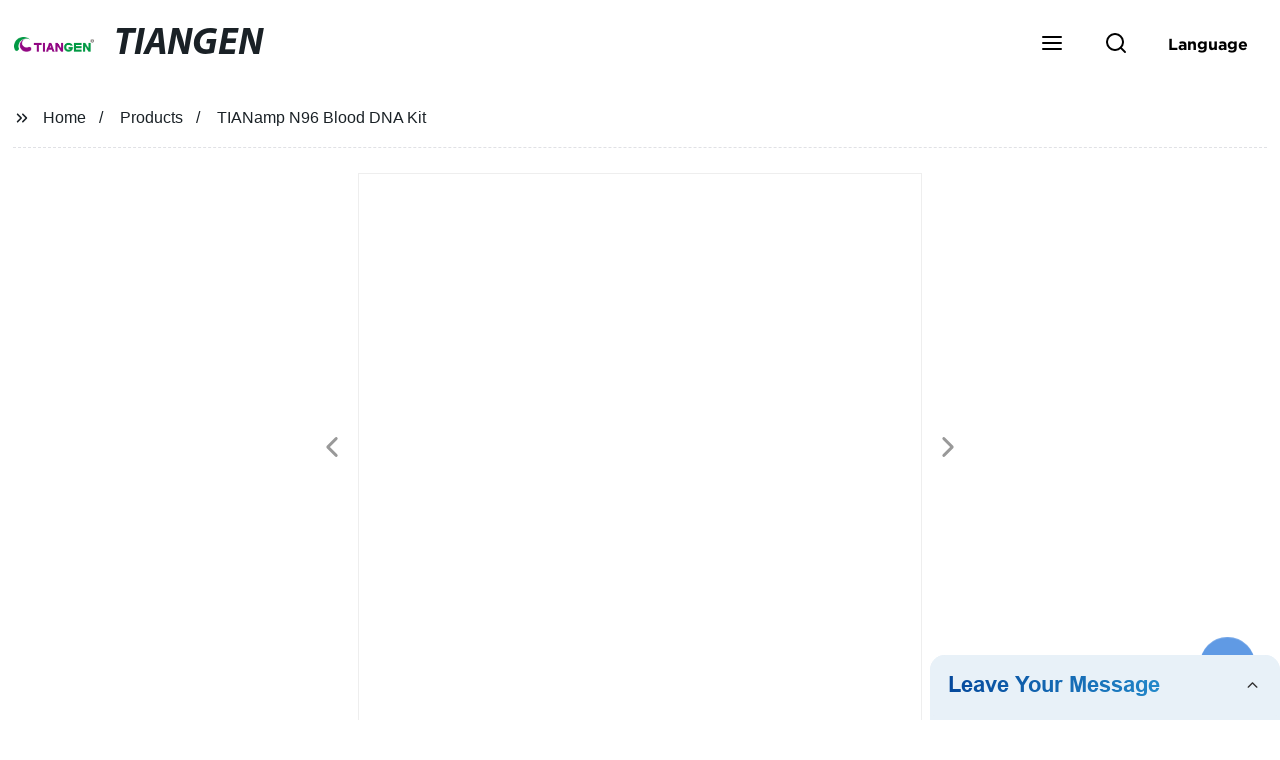

--- FILE ---
content_type: text/html
request_url: https://www.tiangenbiotech.com/product/tianamp-n96-blood-dna-kit/
body_size: 25057
content:
<!doctype html>
<html amp   lang="en">
<head>
<meta charset="utf-8">
<script async src="https://cdn.ampproject.org/v0.js"></script>
<script async custom-element="amp-sidebar" src="https://cdn.ampproject.org/v0/amp-sidebar-0.1.js"></script>
<script async custom-element="amp-form" src="https://cdn.ampproject.org/v0/amp-form-0.1.js"></script>
<script async custom-element="amp-font" src="https://cdn.ampproject.org/v0/amp-font-0.1.js"></script>
<script async custom-element="amp-bind" src="https://cdn.ampproject.org/v0/amp-bind-0.1.js"></script>
<script async custom-element="amp-carousel" src="https://cdn.ampproject.org/v0/amp-carousel-0.1.js"></script>
<script async custom-element="amp-selector" src="https://cdn.ampproject.org/v0/amp-selector-0.1.js"></script>
<script custom-element="amp-fx-collection" src="https://cdn.ampproject.org/v0/amp-fx-collection-0.1.js" async=""></script>
<script async custom-element="amp-video" src="https://cdn.ampproject.org/v0/amp-video-0.1.js"></script>
<script async custom-element="amp-lightbox" src="https://cdn.ampproject.org/v0/amp-lightbox-0.1.js"></script>
<script async custom-element="amp-base-carousel" src="https://cdn.ampproject.org/v0/amp-base-carousel-0.1.js"></script>
<script async custom-template="amp-mustache" src="https://cdn.ampproject.org/v0/amp-mustache-0.2.js"></script>

<link rel="shortcut icon" href="https://img5.grofrom.com/www.tiangenbiotech.com/uploads/logo2.png" />

<title>Factory Direct TIANamp N96 Blood DNA Kit - DNA Extraction Made Easy!</title>
<meta name="description" content="Looking for a reliable and efficient Blood DNA extraction kit? Look no further than TIANamp N96 Blood DNA Kit. We are a factory that provides high-quality products at an affordable price. Order now! #DNABloodExtraction #TIANampN96 #FactoryDirect">
<meta name="keywords" content="  TIANamp N  Blood DNA extraction kit,  DNA extraction kit for blood samples,  High-throughput DNA extraction kit ,  TIANamp N  kit for blood DNA isolation ,  Automated DNA extraction kit for blood ,  TIANamp N  kit for genomic DNA extraction from blood samples.">
<script type="application/ld+json">
      {
    "@context": "http://schema.org",
    "@type": "Webpage",
    "url": "https://www.tiangenbiotech.com:443/",
    "name": "AMP Project",
    "headline":"",
    "mainEntityOfPage": {
      "@type": "WebPage",
      "@id": "https://www.tiangenbiotech.com:443/"
    },
    "publisher": {
      "@type": "Organization",
      "name": "AMP Project"
    },
    "image": {
      "@type": "ImageObject",
      "url": "https://img5.grofrom.com/www.tiangenbiotech.com/uploads/logo1.png",
      "width": 150,
      "height": 51
    }
  }
</script>

<noscript>
<style amp-boilerplate>
body { -webkit-animation:-amp-start 8s steps(1, end) 0s 1 normal both; -moz-animation:-amp-start 8s steps(1, end) 0s 1 normal both; -ms-animation:-amp-start 8s steps(1, end) 0s 1 normal both; animation:-amp-start 8s steps(1, end) 0s 1 normal both }
@-webkit-keyframes -amp-start { from {
visibility:hidden
}
to { visibility:visible }
}
@-moz-keyframes -amp-start { from {
visibility:hidden
}
to { visibility:visible }
}
@-ms-keyframes -amp-start { from {
visibility:hidden
}
to { visibility:visible }
}
@-o-keyframes -amp-start { from {
visibility:hidden
}
to { visibility:visible }
}
@keyframes  -amp-start { from {
visibility:hidden
}
to { visibility:visible } 
}
</style>
<style amp-boilerplate>
body { -webkit-animation:none; -moz-animation:none; -ms-animation:none; animation:none }
</style>
</noscript>

<style amp-custom>
body, html, h1, h2, h3, h4, h5, h6, p, ul, ol, li, dl, dt, dd, th, td, form, object, iframe, blockquote, pre, a, abbr, address, code, img, fieldset, form, label, figure { margin:0; padding:0;font-family:Arial, Helvetica, sans-serif;font-size:14px; line-height:1.5;color:#1b2227; }
h1 { font-size:22px; }
h2 { font-size:20px; }
h3 { font-size:18px; }
h4 { font-size:16px; }
h5 { font-size:16px; font-weight:normal; }
h6 { font-size:14px; font-weight:normal; }
body { background-color: #fff;}
li { list-style:none; }
a { color:#1b2227; text-decoration:none; }
a:focus { outline:none; }
a:hover{ color: #1ce0ad;}
* { outline: 0; }
* { -moz-box-sizing:border-box; -webkit-box-sizing:border-box; -ms-box-sizing:border-box; -o-box-sizing:border-box; box-sizing:border-box; }
.layout,.top_bar,.sm_layout{ position:relative; width:1350px; margin:0 auto;}
.sm_layout{ width:1200px;}
.amp-carousel-button{ cursor:pointer;}
.entry{width:100%; padding:30px 0;}
img{max-width:100%;} 
@-webkit-keyframes shine {
  100% {left: 125%;}
}
@keyframes    shine {
  100% {left: 125%;}
}
button{ border:none; background:none;}
button:focus{outline:none;}
a{-moz-transition-duration:.3s;-webkit-transition-duration:.3s; -o-transition-duration:.3s; -ms-transition-duration:.3s;transition-duration:.3s;}
/*------------------------------
                             head
							 ----------------------------------------------------*/ 
							 
.page_head{ position:relative; width:100%;background: #fff;}
.top_bar{ position:relative;display:flex;justify-content:center;align-items:center; text-align:center;flex-wrap:wrap; padding:38px 0; z-index:2;}
.logo {position:relative;animation:scale-up 1s .2s ease-out both; display:flex;align-items:center;}
.logo .img{width:100px; }
.logo strong{position:relative; text-transform:uppercase;font-size:53px; font-family:"MyriadProBoldIt" }
.lightbox_close {background: rgba(0,0,0,0.8); width: 100%; height: 100%;position: absolute; left:0; top:0}
.lightbox_close_btn{ position:absolute; right:15px; top:15px;color: #fff;border-radius:100%; width:50px; height:50px;  text-align:center;background: #609ae4; border:none;fill: #fff;box-shadow:0 0 20px rgba(0,0,0,.1); cursor:pointer;-moz-transition-duration:.3s;-webkit-transition-duration:.3s; -o-transition-duration:.3s; -ms-transition-duration:.3s;transition-duration:.3s;}
.lightbox_close_btn:hover{background: #1ce0ad;-moz-transform:rotate(-60deg); -webkit-transform:rotate(-60deg); -ms-transform:rotate(-60deg); -o-transform:rotate(-60deg); transform:rotate(-60deg);}
 
.search_wrap{ position:relative; width:800px;max-width:100%; height:100vh; margin:0 auto;background: #fff;display:flex;justify-content:center;align-items:center;}
.search_wrap form { position:relative; display:block; width:85%; height:80px; box-shadow:0 0 20px rgba(0,0,0,.1);border-radius:10px}
.search_wrap form .search_ipt{ position:absolute; left:0; top:0; width:100%; height:100%;padding:0 4%; border:none; background:none; font-size:22px;}
.search_wrap form .search_btn{ position:absolute; right:0; top:0; width:100px; height:100%; border:none; background: #609ae4;color: #fff;border-radius:0 10px 10px 0; font-size:24px;cursor: pointer;-moz-transition-duration:.3s;-webkit-transition-duration:.3s; -o-transition-duration:.3s; -ms-transition-duration:.3s;transition-duration:.3s;}
.search_wrap form .search_btn:hover{ background: #1ce0ad}

.search_ico{ position:absolute; left:0; top:50%;margin-top:-12px; border:none; background:none;cursor: pointer;}
.search_ico svg{ -moz-transition-duration:.3s;-webkit-transition-duration:.3s; -o-transition-duration:.3s; -ms-transition-duration:.3s;transition-duration:.3s;}
.search_ico:hover svg{color: #1ce0ad}
.head_nav{ position:relative; display:flex;justify-content:center;align-items:center; flex-wrap:wrap; background: #609ae4;  z-index:1;}
.head_nav li{ position:relative;}
.head_nav li a{position:relative; display:block;color: #fff; padding:7px 15px;font-family: 'GothamBold'; z-index:1;transition: all 0.3s ease;-webkit-transition: all 0.3s ease;-moz-transition: all 0.3s ease; }
.head_nav li ul{ position:absolute; background: #609ae4; width:230px; padding:15px 0;box-shadow:0 0 2px  rgba(0,0,0,.2);opacity:0; visibility:hidden;transition: all 0.3s ease;-webkit-transition: all 0.3s ease;-moz-transition: all 0.3s ease;}
.head_nav li:hover > ul{opacity:1; visibility:visible;}
.head_nav li.child >a:after{ position:absolute; right:20px;font-family: 'micon';content: "\e006"; font-size:15px}
.head_nav ul li.child >a:after{ right:10px;top:9px;content: "\e008"; font-size:12px;}
.head_nav > li > a{font-size:17px;text-transform:uppercase; padding:0 43px;line-height:54px;}
.head_nav  li:hover > a{color: #1ce0ad; -moz-transform:translateX(3px);  -webkit-transform:translateX(3px); -o-transform:translateX(3px); -ms-transform:translateX(3px); transform:translateX(3px);}
.head_nav > li > ul{left:0; top:calc(100% + 1px);}
.head_nav > li > ul ul{left:calc(100% + 1px); top:-15px;}
.head_nav > li > ul li{margin:0}
.head_nav > li:before,.head_nav > li:after {content:"";position:absolute;width:0;height:100%;left:50%;top:0;z-index:0}
.head_nav > li:before {background: #fff;transition: all 0.3s ease;-webkit-transition: all 0.3s ease;-moz-transition: all 0.3s ease;}
.head_nav > li:after {background: #fff;transition: all 0.4s ease;-webkit-transition: all 0.4s ease;-moz-transition: all 0.4s ease;} 
.head_nav > li:hover:before,.head_nav > li:hover:after,.head_nav > li.nav-current:before,.head_nav > li.nav-current:after {width:100%;left:0;}
.head_nav li.nav-current > a{color: #1ce0ad;}
/*------------------------------
                             footer
							 ----------------------------------------------------*/
/* web_footer */
.web_footer{ position:relative; background:#1b2127;}
.web_footer,.web_footer a{ color:rgba(255,255,255,.8);}
.web_footer a:hover{color: #1ce0ad;-moz-transform:translateX(2px);  -webkit-transform:translateX(2px); -o-transform:translateX(2px); -ms-transform:translateX(2px); transform:translateX(2px);}
.foot_items{ }
.foot_items:after{  }
.foot_item{position:relative; text-align:center; margin:0 0 7px;}
.index_title.sm{ padding:10px 0 }
.index_title.sm .title{color: #fff; font-size:22px; width:280px}
.index_title.sm .title:after {  background:rgba(255,255,255,.2); }
.foot_item ul li{ position:relative; display:inline-block; padding:7px 0; }
.foot_item.foot_item01 ul li{ margin:0 30px;}
.foot_item.foot_item01 ul li a{ font-size:15px; color: #fff;padding:10px 20px; }
.foot_item.foot_item01 ul li a:hover{color: #fff;}
.foot_item ul li a{position:relative; display:block; padding:10px 15px 0 18px; }
.foot_item ul li a:before{ content:""; position:absolute; left:0; top:14px;width: 0;height: 0;border-top:6px solid transparent;border-bottom:6px solid transparent; border-left:9px solid  #fff;opacity:.4;-moz-transition-duration:.3s;-webkit-transition-duration:.3s; -o-transition-duration:.3s; -ms-transition-duration:.3s;transition-duration:.3s;}
.foot_item ul li a:hover:before{border-left-color: #fff;opacity:1;}
.web_bottom{ position:relative; border-top:2px solid rgba(255,255,255,.2); text-align:center; color: rgba(255,255,255,.5) ; padding:20px 0  ;margin-top
:45px;}
.scrollToTop{ position:fixed; right:25px; bottom:25px; width:55px; height:55px; border-radius:100%; background: #609ae4;color: #fff; cursor:pointer;    font-family: 'GothamBold'; font-size:16px; animation:btnUpDown 2.0s infinite ease-in-out;-moz-transition-duration:.3s;-webkit-transition-duration:.3s; -o-transition-duration:.3s; -ms-transition-duration:.3s;transition-duration:.3s;} 
.scrollToTop:hover{ background: #1ce0ad;}
@-webkit-keyframes btnUpDown {
	0%{-webkit-transform: none;-ms-transform: none;-o-transform: none;transform: none;}
	50%{-webkit-transform: translateY(-8px);-ms-transform: translateY(-8px);-o-transform: translateY(-8px);transform: translateY(-8px);}
	100%{-webkit-transform: translateY(0);-ms-transform: translateY(0);-o-transform: translateY(0);transform: translateY(0);}

}
@keyframes    btnUpDown {
	0%{-webkit-transform: none;-ms-transform: none;-o-transform: none;transform: none;}
	50%{-webkit-transform: translateY(-8px);-ms-transform: translateY(-8px);-o-transform: translateY(-8px);transform: translateY(-8px);}
	100%{-webkit-transform: translateY(0);-ms-transform: translateY(0);-o-transform: translateY(0);transform: translateY(0);}
}
 
/*------------------------------
                             public
							 ----------------------------------------------------*/
/*font*/
@font-face { font-weight: normal; font-style: normal; font-family: 'fontawesome'; src: url("/webview/font/Font-Awesome/fontawesome-webfont.eot"); src: url("/webview/font/Font-Awesome/fontawesome-webfont.eot#iefix") format("embedded-opentype"), url("/webview/font/Font-Awesome/fontawesome-webfont.woff2") format("woff2"), url("/webview/font/Font-Awesome/fontawesome-webfont.woff") format("woff"), url("/webview/font/Font-Awesome/fontawesome-webfont.ttf") format("truetype"); font-display: fallback; }

@font-face {font-family: 'micon';font-style: normal;font-weight: 400;src: url(/webview/font/micon/micon.ttf) format('truetype');}
@font-face {font-family: 'RobotoRegular';font-style: normal;font-weight: 400;src: url(/webview/font/Roboto/Roboto-Regular.ttf) format('truetype');}
@font-face {font-family: 'MyriadProBoldIt';font-style: normal;font-weight: 400;src: url(/webview/font/MyriadPro/MyriadPro-BoldIt.ttf) format('truetype');}
@font-face {font-family: 'GothamBold';font-style: normal;font-weight: 400;src: url(/webview/font/Gotham/Gotham-Bold.otf) format('OpenType');}
amp-img img { object-fit: contain; }
@keyframes    scale-up{0%{opacity:0;transform:scale(.9)}50%{opacity:1}to{transform:none}}
.lune-anim-scale-up{animation:scale-up 1s .2s ease-out both}
@keyframes    levitate{0%{transform:translate3d(0,-2px,0);}50%{transform:translate3d(0,2px,0);}100%{transform:translate3d(0,-2px,0);}}
@-webkit-keyframes tm-bounce { 0%, 100% {-webkit-transform:scale(.9);transform:scale(.9);}
50% {-webkit-transform:scale(1);transform:scale(1);}
}
@keyframes    tm-bounce { 0%, 100% {-webkit-transform:scale(.9);transform:scale(.9);}
50% {-webkit-transform:scale(1);transform:scale(1);}
}
@keyframes    a {0% {transform: translateY(-1vh) rotate(1turn);}50% {transform: translateY(1vh) rotate(1turn);}to {transform: translateY(-1vh) rotate(1turn);}}
@keyframes    b {0% { transform: translateY(1vh) rotate(1turn);}50% {transform: translateY(-1vh) rotate(1turn);} to {transform: translateY(1vh) rotate(1turn);}}
	  
.page_main { position:relative; width:100%; margin:0 auto; min-height:550px;background: #fff; overflow:hidden; padding:0 0 50px;}
 
 
.ampTabContainer {position:relative; display: flex; flex-wrap: wrap; margin-top:80px;}
.tabButton[selected] { outline: none; background:  #fff;z-index:1;  }
.tabButton[selected]:first-child{ border-left:none;}
.tabButton:before{ content:""; width:0; height:3px; background: #fff; position:absolute; right:0; bottom:-1px;-moz-transition-duration:.5s;-webkit-transition-duration:.5s; -o-transition-duration:.5s; -ms-transition-duration:.5s;transition-duration:.5s; }
.tabButton[selected]:before{ width:100%; left:0; right:auto;}
amp-selector [option][selected] { outline:none; }
.tabButton { position:relative;display:flex;align-items:center;  padding:13px  35px; text-align: center; cursor: pointer; font-size:18px; font-weight:bold; }
.tabButton svg{ margin-right:8px;}
.tabContent { display: none; width: 100%; order: 1; border-top:2px solid #E0E1E5; padding:20px 0; background: #fff;}
.tabButton[selected]+.tabContent { position:relative;display:flex;flex-wrap: wrap;justify-content:space-between;}
.tabContent{} 
.tabContent li{ position:relative; width:49%; border:1px solid #E0E1E5;border-radius:10px; padding:18px; margin:0 0 20px;-moz-transition-duration:.5s;-webkit-transition-duration:.5s; -o-transition-duration:.5s; -ms-transition-duration:.5s;transition-duration:.5s;} 
.tabContent li:hover{ background:#f8f8f8;}
.tabContent li .item_title{ font-size:16px; margin-bottom:8px;} 
.tabContent li .item_text{color:#666;} 
/*------------------------------------------------------index------------------------------------------------------------------*/

/*banner*/
.main-banner{ overflow:hidden;} 
.amp-carousel-button{ width:35px; height:60px; text-align:center; line-height:60px;color: #fff; font-size:30px; background: #609ae4;cursor:pointer; border:none;opacity:0; visibility:hidden;-moz-transition-duration:.3s;-webkit-transition-duration:.3s; -o-transition-duration:.3s; -ms-transition-duration:.3s;transition-duration:.3s;}
.amp-carousel-button:focus {outline:none;} 
.amp-carousel-button:hover{ background: #1ce0ad;}
.amp-carousel-button-prev{ left:-35px; background-image:none;}
.amp-carousel-button-next{ right:-35px; background-image:none;}
.main-banner:hover .amp-carousel-button-prev,.about_us:hover .amp-carousel-button-prev{ left:0;opacity:1; visibility:visible;}
.main-banner:hover .amp-carousel-button-next,.about_us:hover .amp-carousel-button-next{ right:0;opacity:1; visibility:visible;}
.amp-carousel-button-prev:after{font-family: 'micon'; content:"\e009";}
.amp-carousel-button-next:after{font-family: 'micon'; content:"\e008";}
.main-banner .wrap{  }
.main-banner .wrap .layout{ position:relative; display:flex;justify-content:space-between;align-items:center; flex-direction:row-reverse; height:100%;}
/*.main-banner .wrap.con_style01 .layout{flex-direction:row;}*/
.main-banner .image_album{position:relative;width:42%;left:80px;}
.main-banner .image_album li{ position:absolute; animation:a 20s ease-out infinite;}
.main-banner .image_album li:nth-child(2n){animation:b 20s ease-out infinite;}
.main-banner .image_album li:nth-child(1){ top:-30px; left:0;}
.main-banner .image_album li:nth-child(2){top:-70px;left:200px;}
.main-banner .image_album li:nth-child(3){top:-110px;left:400px;}
.main-banner .image_album li:nth-child(4){top:30px;left:300px;}
.main-banner .image_album li .img_wrap { position:relative; display:flex;justify-content:center;align-items:center; width:170px; height:170px;background: #fff;opacity:.9; overflow:hidden; -moz-transform:rotate(45deg); -webkit-transform:rotate(45deg); -ms-transform:rotate(45deg); -o-transform:rotate(45deg); transform:rotate(45deg);-moz-transition-duration:.3s;-webkit-transition-duration:.3s; -o-transition-duration:.3s; -ms-transition-duration:.3s;transition-duration:.3s;}
.main-banner .image_album li .img_wrap:hover{opacity:1;}
.main-banner .image_album li:nth-child(2n) .img_wrap{ width:120px; height:120px; }
.main-banner .wrap.con_style01 .image_album li .img_wrap{border-radius:100%;}
.main-banner .image_album li .img_wrap amp-img{-moz-transform:rotate(-45deg); -webkit-transform:rotate(-45deg); -ms-transform:rotate(-45deg); -o-transform:rotate(-45deg); transform:rotate(-45deg); width:136px;}
.main-banner .image_album li:nth-child(2n) .img_wrap amp-img{width:100px;  }
.main-banner .image_album li .img_wrap img{ }
.main-banner .info{position:relative;width:52%;color: #fff;font-size:18px;left:-80px;}
.main-banner .info .title{position:relative;text-transform: uppercase;font-size:40px;font-family: "MyriadProBoldIt";color: #fff;}
.main-banner .info .text{position:relative; font-style:italic;margin:8px 0 37px;}
.main-banner .info .link{position:relative; font-style:italic; display:inline-block; padding:0 28px; line-height:58px; border-radius:5px; background: #609ae4;-moz-transition-duration:.3s;-webkit-transition-duration:.3s; -o-transition-duration:.3s; -ms-transition-duration:.3s;transition-duration:.3s;}
.main-banner .info .link:hover{ background: #1ce0ad;}
.main-banner .wrap .image_album,.main-banner .wrap .info{opacity:0; visibility:hidden;-moz-transition-duration:.8s;-webkit-transition-duration:.8s; -o-transition-duration:.8s; -ms-transition-duration:.8s;transition-duration:.8s;}
.main-banner .wrap[aria-hidden="false"] .image_album,.main-banner .wrap[aria-hidden="false"] .info{left:0;opacity:1; visibility:visible}
/*index_title*/
.index_title{ position:relative; text-align:center;}
.index_title .title{position:relative; display:inline-block;width:775px;max-width:100%;font-size:29px;font-family: "MyriadProBoldIt"; text-transform:uppercase; padding:13px 0;}
.index_title .title.lg{ font-size:35px;padding:10px 0;}
.index_title .title:after{ content:"";position:absolute; left:0; bottom:0; width:100%; height:2px; background: #609ae4;-moz-transition-duration:.8s;-webkit-transition-duration:.8s; -o-transition-duration:.8s; -ms-transition-duration:.8s;transition-duration:.8s;}
div:hover > .index_title .title:after{left:40%; width:20%;}
.index_title .title:before{content:"";position:absolute; left:50%; bottom:0; width:0; height:2px; background: #1ce0ad;-moz-transition-duration:.8s;-webkit-transition-duration:.8s; -o-transition-duration:.8s; -ms-transition-duration:.8s;transition-duration:.8s;}
div:hover > .index_title .title:before{ left:0;width:100%;}
.index_title .more{ position:absolute; right:0; top:50%; margin-top:-15px; font-size:18px;}
 
.slide_btn_wrap{ position:absolute; right:0; bottom:12px;}
.slide_btn_wrap .amp-slide-button{ position:relative; display:inline-block; vertical-align:middle; cursor:pointer;width: 0;height: 0;border-top: 7px solid transparent;border-bottom: 7px solid transparent; margin:0 11px;-moz-transition-duration:.3s;-webkit-transition-duration:.3s; -o-transition-duration:.3s; -ms-transition-duration:.3s;transition-duration:.3s;}
.slide_btn_wrap .amp-slide-button-prev {border-right: 12px solid  #609ae4;}
.slide_btn_wrap .amp-slide-button-prev:hover{ border-right-color: #1ce0ad;}
.slide_btn_wrap .amp-slide-button-next{border-left: 12px solid  #609ae4;}
.slide_btn_wrap .amp-slide-button-next:hover{ border-left-color: #1ce0ad;}
/*index_choose_wrap*/
.index_choose_wrap{ position:relative; width:102%; margin:30px 0 30px -1%;}
.index_choose_items{position:relative;display:flex;flex-wrap:wrap; margin:55px 0 0;}
.index_choose_item{position:relative; width:21%; text-align:center; margin:20px 2%;-moz-transition-duration:.8s;-webkit-transition-duration:.8s; -o-transition-duration:.8s; -ms-transition-duration:.8s;transition-duration:.8s; }
.index_choose_item:hover{-moz-transform:translateY(0);  -webkit-transform:translateY(0); -o-transform:translateY(0); -ms-transform:translateY(0); transform:translateY(-8px);}
.index_choose_item .item_img{position:relative; display:inline-block;width:73px;-moz-transition-duration:.8s;-webkit-transition-duration:.8s; -o-transition-duration:.8s; -ms-transition-duration:.8s;transition-duration:.8s;} 
.index_choose_item:hover .item_img{-moz-transform:rotate3d(0,1,0,-180deg);-webkit-transform:rotate3d(0,1,0,-180deg); -o-transform:rotate3d(0,1,0,-180deg); -ms-transform:rotate3d(0,1,0,-180deg);transform:rotate3d(0,1,0,-180deg);}
.index_choose_item .item_text{ margin-top:15px;}
.index_choose_item .item_text,.index_choose_item .item_text a{position:relative;display:block; font-size:18px; text-transform:uppercase;}
/*carousel-parent product-cate*/ 
.carousel-parent.product-cate{padding-top:50px}
.product_items{ margin:38px 0 0;}
.product_item{position:relative;width:25%;  display:block; text-align:center;}
.product_items .product_item a{ padding:20px;}
.product_item a{position:relative; display:block; padding:10px 15px;}
.product_item .item_title{position:relative;color: #fff; font-size:18px; background: #609ae4; height:56px; line-height:56px; overflow:hidden; padding:0 10px;-moz-transition-duration:.3s;-webkit-transition-duration:.3s; -o-transition-duration:.3s; -ms-transition-duration:.3s;transition-duration:.3s;}
.product_item:hover .item_title{color: #1ce0ad;}
.product_item .item_img{ position:relative; display:block; overflow:hidden;border:2px solid #afb2b3;}
.product_item amp-img{-moz-transition-duration:.8s;-webkit-transition-duration:.8s; -o-transition-duration:.8s; -ms-transition-duration:.8s;transition-duration:.8s;}
.product_item:hover .item_img amp-img{-moz-transform:scale(1.1);-webkit-transform:scale(1.1);-ms-transform:scale(1.1);-o-transform:scale(1.1);transform:scale(1.1)}
.product_item .item_img:before{ width:0; height:0; background:#000; content:""; position:absolute; left:0; top:0; z-index:1;opacity:.15;-moz-transition-duration:.8s;-webkit-transition-duration:.8s; -o-transition-duration:.8s; -ms-transition-duration:.8s;transition-duration:.8s;}
.product_item .item_img:after{width:0; height:0; background:#000; content:""; position:absolute; right:0; bottom:0; z-index:1;opacity:.15;-moz-transition-duration:.8s;-webkit-transition-duration:.8s; -o-transition-duration:.8s; -ms-transition-duration:.8s;transition-duration:.8s;}
.product_item:hover .item_img:before{ width:100%; height:100%; }
.product_item:hover .item_img:after{width:100%; height:100%; }

.product_item .item_more{ position:absolute; display:flex;align-items:center;justify-content:center; z-index:3;left:50%; top:60%; margin:-23px 0 0 -23px;width:46px; height:46px; background: #609ae4;color: #fff;border-radius:100%;opacity:0; visibility:0;-moz-transition-delay:.5s;-webkit-transition-delay:.5s;-o-transition-delay:.5s;transition-delay: .3s;-moz-transition-duration:.5s;-webkit-transition-duration:.5s; -o-transition-duration:.5s; -ms-transition-duration:.5s;transition-duration:.5s;-moz-transform:rotate(-45deg); -webkit-transform:rotate(-45deg); -ms-transform:rotate(-45deg); -o-transform:rotate(-45deg); transform:rotate(-45deg);}
.product_item:hover .item_more{opacity:1; visibility:visible; top:50%;}
.product_item .item_more svg{color: #fff;}
.product_item .item_more:hover{ background: #1ce0ad;}
.product_item .item_text{width:100%;align-items:center;color: #fff;background: #609ae4; height:46px; padding:0 13px; text-align:left;overflow:hidden;-moz-transition-duration:.3s;-webkit-transition-duration:.3s; -o-transition-duration:.3s; -ms-transition-duration:.3s;transition-duration:.3s;}
.product_item:hover .item_text{color: #1ce0ad;}
.product_items .product_item .item_text{ height:46px;}
/*about_us*/
.about_us_margin{ padding:40px 0 20px;}
.about_us{position: relative;  overflow:hidden}
.about_us .about_wrap{position: relative;display: flex;justify-content: space-between;flex-wrap:wrap;align-items:flex-start;flex-direction: row-reverse; margin:62px 0 0;}
.about_us .about_wrap .about_img{ overflow:hidden;}
.about_us .about_wrap .about_img li{position: relative; }
.about_us .about_wrap .about_img li amp-img{}
.about_us .about_wrap .about_info{font-size:18px;}
.about_us .about_wrap .about_info .text{  line-height:2;margin:0 0 45px;}
.about_us .about_wrap .about_info .location{ position:relative;padding:0 0 0 40px;}
.about_us .about_wrap .about_info .location svg{ position:absolute; left:0; top:0;}
.web_more{position:relative;display:inline-block;font-family: 'GothamBold';font-size:18px;line-height:28px;padding:0 20px;border:2px solid #afb2b3;border-radius:10px;}
.carousel-parent.product-featured{ padding:80px 0 0;}
.web_more:hover{ background:#1b2227;   border-color:#1b2227;}
/*index_news*/
.index_news{}
.news_items{ margin:30px 0 0;}
.news_item{ position:relative; padding: 30px;}
.news_item .item_wrap{}
.news_item .item_wrap .item_title{}
.news_item .item_wrap .item_title,.news_item .item_wrap .item_title a{font-size: 24px;font-family: "MyriadProBoldIt"; text-overflow: ellipsis;
white-space: nowrap;overflow: hidden;}
.news_item .item_wrap .item_text{ font-size:16px; line-height:2; margin:10px 0 30px;overflow: hidden;text-overflow: ellipsis;height: 100px;}
/*contact_us*/
.contact_us{position:relative; padding:45px 0 0;}
.contact_us_style{ padding-top:0;}
.contact_wrap{ position:relative;}
.contact_wrap .tip{ font-size:18px;color:#000; margin:40px 0 20px;}
.contact_wrap .tip label{ position:relative; display:inline-block;color: #1ce0ad;font-size:18px;padding-right:10px;}
.contact_wrap .tip label svg{ margin-right:10px;-moz-transform:translateY(5px);  -webkit-transform:translateY(5px); -o-transform:translateY(5px); -ms-transform:translateY(5px); transform:translateY(5px);}
.contact_wrap .form_wrap{ min-height:450px;}

.contact_wrap .form_wrap fieldset {border: none;}
.contact_wrap .form_wrap fieldset label{display:block;margin:0 0 18px;}
.contact_wrap .form_wrap label span{ margin-bottom:14px;}
.contact_wrap .form_wrap input,.contact_wrap .form_wrap textarea{ position:relative;font-family: 'RobotoRegular';width:100%;height:42px; line-height:39px;font-size:14px;border: 1px solid #eee;background:  #fff; padding:0 10px;   border-left:3px solid #013e5a;}
.contact_wrap .form_wrap textarea{height:95px;}
.contact_wrap .form_wrap input[type=submit]{ color:  #fff; cursor: pointer;background:  #1ce0ad;border:1px solid  #1ce0ad;
-moz-transition-duration:.3s;-webkit-transition-duration:.3s; -o-transition-duration:.3s; -ms-transition-duration:.3s;transition-duration:.3s; }
.contact_wrap .form_wrap input[type=submit]:hover{color: #1ce0ad; background:none;}



/*------------------------------------------------------product_list------------------------------------------------------------------*/
/*path_nav*/
.path_bar {position:relative; width:100%; margin:0 0 25px; padding:17px 0; border-bottom:1px dashed #E0E1E5;}

.path_bar .path_nav{position:relative; }
.path_bar .path_nav svg{ position:relative; display:inline-block; vertical-align:middle;margin-right:8px;}
.path_bar li{display:inline-block; vertical-align:middle; position:relative; }
.path_bar li,.path_bar li a{ font-size:16px;}
.path_bar li:after { content:"/"; margin:0  13px;}
.path_bar li:last-child:after { display:none;}
/*aside*/
.page_content{ position:relative; overflow:hidden;}
.page_left,.page_right,.page_middle{ position:relative; width:190px; float:left;}
.page_middle{position:relative; width:calc(100% - 414px);min-height:500px; margin:0 17px;}
.aside_bar{ position:relative; margin:0 0 15px;}
.aside_bar .title{ font-size:16px; margin:0 0 7px;}



.aside_bar .content{ border:1px solid #E0E1E5; padding:12px 10px 8px;}
.aside_bar .content li{ margin:0 0 6px; line-height:1.3; position:relative;}
.aside_bar .content li a{ font-size:12px;}
.aside_bar .content ul{ position:absolute; left:108%; top:-12px; width:270px;background: #fff; z-index:999; border:1px solid #E0E1E5; padding:12px 10px 8px;opacity:0; visibility:hidden;-moz-transition-duration:.5s;-webkit-transition-duration:.5s; -o-transition-duration:.5s; -ms-transition-duration:.5s;transition-duration:.5s;}
.aside_bar .content li:hover >ul{opacity:1; visibility:visible;left:calc(100% + 10px);}
/*product_list*/
.product_list { position:relative;}
.product_list_items{position:relative;} 
.product_list_item{position:relative;display:flex;flex-wrap:wrap;align-items:flex-start;justify-content:space-between;padding:40px 22px; border-bottom:1px solid #E0E1E5; background:#f9f9f9;}
.product_list_item:nth-child(2n){ background: #fff;} 
.product_list_item  .item_img{ position:relative; display:block;width:220px; overflow:hidden; padding:6px; border:1px solid #E0E1E5;border-radius:5px; overflow:hidden; background: #fff;}
.product_list_item  .item_img amp-img{border-radius:5px;-moz-transition-duration:.8s;-webkit-transition-duration:.8s; -o-transition-duration:.8s; -ms-transition-duration:.8s;transition-duration:.8s;}
.product_list_item:hover .item_img amp-img{-moz-transform:scale(1.1);-webkit-transform:scale(1.1);-ms-transform:scale(1.1);-o-transform:scale(1.1);transform:scale(1.1)}
.product_list_item .item_info{position:relative; display:block;width:calc(100% - 245px); font-size:16px;}
.product_list_item .item_info .item_title{ position:relative; font-weight:normal;} 
.product_list_item .item_info .item_title,.product_list_item .item_info .item_title a{  font-size:28px;}
.product_list_item .item_info .item_time{ position:relative; display:block; padding:5px 0 10px;}
.product_list_item .item_info .item_text{} 
.product_list_item .item_info .item_more{ text-align:right; margin-top:20px;}
.product_list_item .item_info .item_more a{position:relative; display:inline-block;font-size:16px; text-transform:uppercase;color: #1ce0ad; padding:3px 13px;}
.product_list_item .item_info .item_more a:after{ content:""; position:absolute; left:0; bottom:0; width:100%; height:2px; background: #1ce0ad;-moz-transition-duration:.3s;-webkit-transition-duration:.3s; -o-transition-duration:.3s; -ms-transition-duration:.3s;transition-duration:.3s;}
.product_list_item .item_info .item_more a:before{content:""; position:absolute; left:50%; bottom:0; width:0; height:2px; background:#1b2227;-moz-transition-duration:.3s;-webkit-transition-duration:.3s; -o-transition-duration:.3s; -ms-transition-duration:.3s;transition-duration:.3s;}
.product_list_item .item_info .item_more a:hover{color:#1b2227;}
.product_list_item .item_info .item_more a:hover:after{left:30%; width:40%;}
.product_list_item .item_info .item_more a:hover:before{left:0; width:100%;}
.page_bar{ position:relative; margin:45px 0 0;}
.pages { position:relative; text-align:center; }
.pages a, .pages span { position:relative; display:inline-block; vertical-align:top; border:1px solid #cfcfcf; line-height:32px; min-width:26px; padding:0 12px; margin:0 0 0 5px; border-radius:3px; font-size:16px;  filter: progid:DXImageTransform.Microsoft.Gradient(startColorStr='#fefefe', endColorStr='#ececec', gradientType='0');
background: -moz-linear-gradient(top, #fefefe, #ececec); background: -o-linear-gradient(top, #fefefe, #ececec); background: -webkit-gradient(linear, 0% 0%, 0% 100%, from(#fefefe), to(#ececec)); }
.pages a.current, .pages a:hover { background: #609ae4; color: #fff; border-color: #609ae4; } 
.pagination .active span{ background: #609ae4; color: #fff; border-color: #609ae4; }
.pages span{
	}
/*pd_items_wrap*/
.product_cate_list{position:relative;padding:10px 20px;}
.pd_items_wrap{ display:flex;flex-wrap:wrap; padding:30px 0; width:102%; margin-left:-1%;}
.pd_items_wrap .pd_left{ position:relative; width:42%;}
.pd_items_wrap .pd_left .product_item{width:100%;}
.pd_items_wrap .pd_right{position:relative;display:flex;flex-wrap:wrap; width:58%;}
.pd_items_wrap .pd_right .product_item{width:33.3333%}
.pd_items_wrap .pd_left .product_item .item_title{ height:60px; line-height:60px; text-transform:uppercase; font-size:20px; font-style:italic;}
.pd_items{ position:relative;display:flex;flex-wrap:wrap; }
.page_info{ position:relative; line-height:1.8; padding:10px 0 30px;}
.page_info .title{ font-size:22px; padding:0 0 10px;}
.page_info .text{ font-size:15px;}

.page_info.lg .title{ font-size:32px; font-weight:normal;}
.page_info.lg .time{ font-size:16px;}
.page_info.lg .time em{ font-style:normal;color: #1ce0ad;}
.page_info.lg .text{ padding:20px 0;}

 
article a{color: #1ce0ad;}
article p{margin:0;padding:8px 0;line-height:1.8;}
article table{position:relative;border-collapse:collapse;border-spacing:0;width:100%;border-collapse:collapse;border-spacing:0;width:100%;margin-bottom:20px;}
article th, article td{height:30px;border:1px solid #ccc;text-align:left;line-height:1.5;color:#666;background:#fbfbfb;padding:0 15px;}
article th{background:#eee;}
article td p, article th p, .pd-panel article td p, .pd-panel article th p{margin:0;padding:5px;color:#666;line-height:1.3;}
article .button{margin:15px 10px 0 0;background:#dfdfdf;padding:8px 15px;border:0;cursor:pointer;line-height:1.2;color:#777;font-weight:bold;text-transform:Capitalize;}
article .button:hover{background: #1ce0ad;color: #fff;}
article img.alignleft{float:left;margin:20px 15px 0 0;}
article img.alignright{float:right;margin:20px 0 0 15px;}
article img.alignleftnopad{float:left;margin-left:0;}
article img.alignrightnopad{float:right;margin-right:0;}
article img.aligncenter{text-align:center;display:block;margin:20px auto 0 auto;}
article img{max-width:100%;} 
  
/*------------------------------------------------------product------------------------------------------------------------------*/
.product_detail{ position:relative; line-height:1.8;}
.product_detail article{ padding-top:60px;}
.product_detail .article_footer{ position:relative; padding:15px 0; margin-top:50px; border-top:1px solid #eee;border-bottom:1px solid #eee;}
.product_detail .article_footer p a{color: #1ce0ad;}

.product_head {border-bottom:40px solid #bf4c13; padding:0;}
.product_head .top_bar{ overflow:visible;}
.product_head .top_bar:before{ content:""; display:block; clear:both; height:1px; width:calc(100% + 110px); position:absolute; left:-55px; bottom:0; background:#E0E1E5;}
.product_head .top_bar:after{ content:""; display:block; clear:both; height:0; visibility:hidden;}
 

.product_main{ background:#f6f7fb; padding:20px 0 60px;}
.product_intro{ position:relative;display:flex;flex-wrap:wrap;justify-content:space-between;align-items:flex-start;background: #fff; padding:0 0 20px; }
.product_view{ position:relative;width:38%;}  
.product_intro amp-img{ border:1px solid #eee;} 
.product_intro [option][selected] amp-img{border-color: #1ce0ad} 
.product_image_sm{ padding:15px 30px 15px 0;}
.product_image_wrap_sm{ position:relative;}
.product_intro .amp-slide-button { position:absolute; top:50%; margin-top:-20px;cursor:pointer;-moz-transition-duration:.3s;-webkit-transition-duration:.3s; -o-transition-duration:.3s; -ms-transition-duration:.3s;transition-duration:.3s;}
.product_intro .amp-slide-button:hover svg{color: #1ce0ad;}
.product_intro .amp-slide-button.amp-slide-button-prev{ left:-50px;}
.product_intro .amp-slide-button.amp-slide-button-next{ right:-20px;}
.product_view .amp-slide-button.amp-slide-button-prev{ left:-50px;}
.product_view .amp-slide-button.amp-slide-button-next{ right:-50px;}
.product_intro .amp-slide-button svg{color:#999;}
.product_view .amp-slide-button{ display:none;}
 
.product_summary{width:58%; padding-right:10%}
.product_summary .product_meta_title{ font-size:26px; font-weight:normal; text-decoration:underline;}
.product_summary  .text{ color:#555; padding:25px 0; font-size:16px; line-height:1.8; }
.contact_us_btn{ position:relative;text-align:center;display:flex;align-items:center;justify-content:center; margin:10px 0 35px;}
.contact_us_btn a{ position:relative; display:flex;width:198px; height:33px; border:1px solid  #1ce0ad;align-items:center;justify-content:center; background: #1ce0ad;border-radius:9px; color: #fff; text-transform:uppercase; font-size:15px;-moz-transition-duration:.3s;-webkit-transition-duration:.3s; -o-transition-duration:.3s; -ms-transition-duration:.3s;transition-duration:.3s;}
.contact_us_btn a:hover{ color: #1ce0ad; background:none;}
.contact_us_btn a svg{ margin-right:8px;} 
.single_content{ position:relative; overflow:hidden; margin:20px 0;}
.single_left{ position:relative; width:calc(100% - 317px); float:left; }
.single_right{ position:relative; width:300px; float:right;}
.aside_product{position:relative;background: #fff; border:1px solid #eee; padding:30px ;}
.aside_product .title{ }
.aside_product .title,.aside_product .title a{font-size:18px;}
.aside_product ul{}
.aside_product_item{display:flex;flex-wrap:wrap;justify-content:space-between; margin:20px 0 0;}
.aside_product_item .item_img{ width:100px; border:1px solid #eee; display:block; overflow:hidden;}
.aside_product_item .item_img amp-img{-moz-transition-duration:.8s;-webkit-transition-duration:.8s; -o-transition-duration:.8s; -ms-transition-duration:.8s;transition-duration:.8s;}
.aside_product_item:hover .item_img amp-img{-moz-transform:scale(1.1);-webkit-transform:scale(1.1);-ms-transform:scale(1.1);-o-transform:scale(1.1);transform:scale(1.1)}
.aside_product_item .item_title{ width:calc(100% - 110px);}
.aside_product_item .item_title,.aside_product_item .item_title a{ font-weight:normal; font-size:14px;}

.single_product{position:relative;background: #fff; border:1px solid #eee; margin-top:20px; padding:25px 28px;}
.single_product h1.title,.single_product h1.title a{ font-size:18px;}
.single_product ul{display:flex;flex-wrap:wrap;}
.single_product .product_item{width:20%; padding:10px;}
.single_product .product_item .item_img{padding:18px;}
.single_product .product_item .item_title,.single_product .product_item .item_title a{ font-weight:normal; font-size:14px; text-align:left;}

.hot_search{position:relative;background: #fff; border:1px solid #eee; margin-top:20px; padding:28px;}
.hot_search .h1.title{}
.hot_search h1.title,.hot_search h1.title a{ font-size:18px;}
.hot_search ul{ position:relative; font-size:0; margin:10px 0 0;}
.hot_search ul li{ position:relative; display:inline-block; vertical-align:top; width:33.33333%; font-size:14px; padding:3px 20px 3px 0;}
.hot_search ul li,.hot_search ul li a{ color:#888;}
.hot_search ul li:hover, .hot_search ul li:hover a{ color: #1ce0ad}
.news_article{position: relative; background:  #fff; border: 1px solid #eee; margin-top: 20px;padding: 25px 28px;}
.news_article h1.title{font-size: 18px;border-bottom: 1px dashed #ddd;padding: 0 0 18px;}

/*mobile*/
.mob_btn_wrap{ display:none;}
.mob_btn { position:relative; display:inline-block; vertical-align:middle; font-size:16px; padding:0 18px;font-family: 'GothamBold';}
.mob_btn svg{width:24px; height:24px;}
.mob_side_content {width:50%; background: #fff; padding:30px 2%; }
.mob_nav {font-family: 'GothamBold'; }
.mob_nav ul li {  padding:10px 0} 
.mob_nav ul li a{ position:relative;font-size:18px;}
.mob_nav ul li a:before{font-family: 'micon';content: "\e008"; padding:0 6px 0 0;}
.mob_nav ul ul li { font-weight:normal; padding:5px 10px;}  
.mob_language .language-flag{padding:7px 0; }
.mob_language .language-flag span{font-size:16px;}
/*language*/
.change-language{ position:absolute; right:0; top:50%; margin-top:-10px; text-align:left }
.change-language .change-language-title{ position:relative;    }
.change-language .change-language-title .language-flag span{ font-size:16px;font-family: 'GothamBold';}
.change-language .change-language-title:after{ content:""; position:absolute; right:-15px; top:9px;width: 0;height: 0;border-left:5px solid transparent;border-right:5px solid transparent; border-top:6px solid #1b2227}
.change-language .change-language-cont{position:absolute;top:100%;right:0;width:360px;background: #fff;padding:20px 10px 20px 20px;opacity:0;visibility:hidden;-moz-transition:all 0.3s ease-in-out;-webkit-transition:all 0.3s ease-in-out;-ms-transition:all 0.3s ease-in-out;-o-transition:all 0.3s ease-in-out;transition:all 0.3s ease-in-out;border:1px solid #ccc;border-radius:5px;overflow-y:scroll;max-height:80vh;}
.change-language:hover .change-language-cont{opacity:1;visibility:visible;}
.change-language .change-language-cont li{display:inline-block;vertical-align:top;width:30%;margin:0 0 10px;font-size:10pt;overflow:hidden;padding:0 10px 0 0;}
.language-flag span{position:relative;display:inline-block;vertical-align:top;white-space:nowrap;padding:0 0 0 33px;overflow:hidden;}
.change-language ::-webkit-scrollbar{width:5px;}
.change-language ::-webkit-scrollbar-track{background-color: #fff;}
.change-language ::-webkit-scrollbar-thumb{background-color:rgba(0,0,0,.3);border-radius:3px;}
.change-language .language-cont:hover::-webkit-scrollbar-thumb{display:block}
.language-flag .country-flag{
	position:absolute;left:0;top:50%;display:inline-block;vertical-align:top;
background-repeat:no-repeat;background-image:url(http://demosite.globalso.com/webview/image/all-m.gif);width:22px;height:16px;margin:-8px 5px 0;}
li.language-flag a{position:relative;}
.language-flag-af .country-flag{background-position:0 0 ;}
.language-flag-sq .country-flag{background-position:0 -16px ;}
.language-flag-ar .country-flag{background-position:0 -32px ;}
.language-flag-hy .country-flag{background-position:0 -48px ;}
.language-flag-az .country-flag{background-position:0 -64px ;}
.language-flag-eu .country-flag{background-position:0 -80px ;}
.language-flag-be .country-flag{background-position:0 -96px ;}
.language-flag-bg .country-flag{background-position:0 -112px ;}
.language-flag-ca .country-flag{background-position:0 -128px ;}
.language-flag-zh .country-flag{background-position:0 -144px ;}
.language-flag-zh-TW .country-flag{background-position:0 -160px ;}
.language-flag-hr .country-flag{background-position:0 -176px ;}
.language-flag-cs .country-flag{background-position:0 -192px ;}
.language-flag-da .country-flag{background-position:0 -208px ;}
.language-flag-nl .country-flag{background-position:0 -240px ;}
.language-flag-en .country-flag{background-position:0 -256px ;}
.language-flag-et .country-flag{background-position:0 -272px ;}
.language-flag-tl .country-flag{background-position:0 -288px ;}
.language-flag-fi .country-flag{background-position:0 -304px ;}
.language-flag-fr .country-flag{background-position:0 -320px ;}
.language-flag-gl .country-flag{background-position:0 -336px ;}
.language-flag-ka .country-flag{background-position:0 -352px ;}
.language-flag-de .country-flag{background-position:0 -368px ;}
.language-flag-el .country-flag{background-position:0 -384px ;}
.language-flag-ht .country-flag{background-position:0 -400px ;}
.language-flag-iw .country-flag{background-position:0 -416px ;}
.language-flag-hi .country-flag, .language-flag-te .country-flag, .language-flag-kn .country-flag, .language-flag-ta .country-flag, .language-flag-gu .country-flag{background-position:0 -432px ;}
.language-flag-hu .country-flag{background-position:0 -448px ;}
.language-flag-is .country-flag{background-position:0 -464px ;}
.language-flag-id .country-flag{background-position:0 -480px ;}
.language-flag-ga .country-flag{background-position:0 -496px ;}
.language-flag-it .country-flag{background-position:0 -512px ;}
.language-flag-ja .country-flag{background-position:0 -528px ;}
.language-flag-ko .country-flag{background-position:0 -544px ;}
.language-flag-la .country-flag{background-position:0 -560px ;}
.language-flag-lv .country-flag{background-position:0 -576px ;}
.language-flag-lt .country-flag{background-position:0 -592px ;}
.language-flag-mk .country-flag{background-position:0 -608px ;}
.language-flag-ms .country-flag{background-position:0 -624px ;}
.language-flag-mt .country-flag{background-position:0 -640px ;}
.language-flag-no .country-flag{background-position:0 -656px ;}
.language-flag-fa .country-flag{background-position:0 -672px ;}
.language-flag-pl .country-flag{background-position:0 -688px ;}
.language-flag-pt .country-flag{background-position:0 -704px ;}
.language-flag-ro .country-flag{background-position:0 -720px ;}
.language-flag-ru .country-flag{background-position:0 -736px ;}
.language-flag-sr .country-flag{background-position:0 -752px ;}
.language-flag-sk .country-flag{background-position:0 -768px ;}
.language-flag-sl .country-flag{background-position:0 -784px ;}
.language-flag-es .country-flag{background-position:0 -800px ;}
.language-flag-sw .country-flag{background-position:0 -816px ;}
.language-flag-sv .country-flag{background-position:0 -832px ;}
.language-flag-th .country-flag{background-position:0 -848px ;}
.language-flag-tr .country-flag{background-position:0 -864px ;}
.language-flag-uk .country-flag{background-position:0 -880px ;}
.language-flag-ur .country-flag{background-position:0 -896px ;}
.language-flag-vi .country-flag{background-position:0 -912px ;}
.language-flag-cy .country-flag{background-position:0 -928px ;}
.language-flag-yi .country-flag{background-position:0 -944px ;}
.language-flag-bn .country-flag{background-position:0 -960px ;}
.language-flag-eo .country-flag{background-position:0 -976px ;}
.language-flag.language-flag-custom-afghanistan .country-flag{background-position:0 -992px ;}
.language-flag.language-flag-custom-albania .country-flag{background-position:0 -1008px ;}
.language-flag.language-flag-custom-algeria .country-flag{background-position:0 -1024px ;}
.language-flag.language-flag-custom-argentina .country-flag{background-position:0 -1040px ;}
.language-flag.language-flag-custom-australia .country-flag{background-position:0 -1056px ;}
.language-flag.language-flag-custom-austria .country-flag{background-position:0 -1072px ;}
.language-flag.language-flag-custom-belgium .country-flag{background-position:0 -1088px ;}
.language-flag.language-flag-custom-brazil .country-flag{background-position:0 -1104px ;}
.language-flag.language-flag-custom-canada .country-flag{background-position:0 -1120px ;}
.language-flag.language-flag-custom-chile .country-flag{background-position:0 -1136px ;}
.language-flag.language-flag-custom-cote-d-ivoire .country-flag{background-position:0 -1152px ;}
.language-flag.language-flag-custom-ecuador .country-flag{background-position:0 -1168px ;}
.language-flag.language-flag-custom-egypt .country-flag{background-position:0 -1184px ;}
.language-flag.language-flag-custom-england .country-flag{background-position:0 -1200px ;}
.language-flag.language-flag-custom-luxembourg .country-flag{background-position:0 -1216px ;}
.language-flag.language-flag-custom-malaysia .country-flag{background-position:0 -1232px ;}
.language-flag.language-flag-custom-mexico .country-flag{background-position:0 -1248px ;}
.language-flag.language-flag-custom-new-zealand .country-flag{background-position:0 -1264px ;}
.language-flag.language-flag-custom-oman .country-flag{background-position:0 -1280px ;}
.language-flag.language-flag-custom-qatar .country-flag{background-position:0 -1296px ;}
.language-flag.language-flag-custom-saudi-arabia .country-flag{background-position:0 -1312px ;}
.language-flag.language-flag-custom-singapore .country-flag{background-position:0 -1328px ;}
.language-flag.language-flag-custom-south-africa .country-flag{background-position:0 0 ;}
.language-flag.language-flag-custom-switzerland .country-flag{background-position:0 -1344px ;}
.language-flag.language-flag-custom-syria .country-flag{background-position:0 -1360px ;}
.language-flag.language-flag-custom-united-arab-emirates .country-flag{background-position:0 -1376px ;}
.language-flag.language-flag-custom-united-states-of-america .country-flag{background-position:0 -1392px ;}
.language-flag-hy .country-flag{background-position:0 -1408px;}
.language-flag-bs .country-flag{background-position:0 -1424px;}
.language-flag-ceb .country-flag{background-position:0 -1440px;}
.language-flag-ny .country-flag{background-position:0 -1456px;}
.language-flag-ha .country-flag{background-position:0 -1472px;}
.language-flag-hmn .country-flag{background-position:0 -1488px;}
.language-flag-ig .country-flag{background-position:0 -1504px;}
.language-flag-jw .country-flag{background-position:0 -1520px;}
.language-flag-kk .country-flag{background-position:0 -1536px;}
.language-flag-km .country-flag{background-position:0 -1552px;}
.language-flag-lo .country-flag{background-position:0 -1568px;}
.language-flag-la .country-flag{background-position:0 -1584px;}
.language-flag-mg .country-flag{background-position:0 -1600px;}
.language-flag-ml .country-flag{background-position:0 -1616px;}
.language-flag-mi .country-flag{background-position:0 -1632px;}
.language-flag-mr .country-flag{background-position:0 -1648px;}
.language-flag-mn .country-flag{background-position:0 -1664px;}
.language-flag-my .country-flag{background-position:0 -1680px;}
.language-flag-ne .country-flag{background-position:0 -1696px;}
.language-flag-pa .country-flag{background-position:0 -1712px;}
.language-flag-st .country-flag{background-position:0 -1728px;}
.language-flag-si .country-flag{background-position:0 -1744px;}
.language-flag-so .country-flag{background-position:0 -1760px;}
.language-flag-su .country-flag{background-position:0 -1776px;}
.language-flag-tg .country-flag{background-position:0 -1792px;}
.language-flag-uz .country-flag{background-position:0 -1808px;}
.language-flag-yo .country-flag{background-position:0 -1824px;}
.language-flag-zu .country-flag{background-position:0 -1840px;}


@media    only screen and (max-width: 1680px) {
}
@media    only screen and (max-width: 1440px) {
.layout, .top_bar{ width:1200px}
 
.single_right{ width:280px;}
.aside_product{ padding:20px;}
.single_left{    width: calc(100% - 297px);} 
}

 
 
@media    only screen and (max-width: 1280px) {
.layout, .top_bar,.sm_layout{ width:98%;}
.top_bar{justify-content:space-between; padding:15px 0}
.mob_btn_wrap{ display:block;}
.page_head{ padding:1px ;}
.head_nav,.search_ico,.change-language{ display:none;} 
.logo strong{ font-size:38px;}
.logo .img{ width:80px} 
.main-banner .wrap .layout{flex-direction:row}
.main-banner .image_album{ display:none;}
.main-banner .info{ width:60%}
.product_item{ width:33.333%}
.product_item .item_text{ line-height:1.2;} 
 

.page_left, .page_right, .page_middle{ width:100%; float:none; margin:0 0 15px;}
.aside_bar .content ul{ position:relative; width:100%; left:auto; top:auto; opacity:1; visibility:visible; border:none; padding:0;}
.aside_bar .content li a{ font-size:14px; font-weight:bold;}
.aside_bar .content li li a{ font-size:13px;}
.aside_bar .content li li li a{ font-size:12px; font-weight:normal;}
.aside_bar .content  li{ display:inline-block; vertical-align:top; margin:3px 5px;}

.product_view{ margin:0 auto 20px; width:45%;border: 1px solid #eee;}
.product_view .amp-slide-button{ display:block;}
.product_intro amp-img{ border:none;}
.product_image_wrap_sm{ display:none;}
.product_summary{ width:100%; padding-right:0;}  
.single_left,.single_right{ float:none; width:100%;}
.single_product .product_item .item_img{ padding:0;}
.aside_product ul{ display:flex;flex-wrap:wrap;}
.aside_product_item{ width:20%; display:block;padding: 10px;}
.aside_product_item .item_img,.aside_product_item .item_title{ width:100%;}
.aside_product_item .item_title{}
}
@media    only screen and (max-width: 1080px) {
.main-banner .info .title{ font-size:45px;}
.main-banner .info{ width:100%}
.pd_items_wrap .pd_right .product_item{ width:50%;}
.product_view{ width:55%;}
}
@media    only screen and (max-width: 768px) {
body{padding-top:50px;}
.top_bar{ position:fixed; background: #ff; left:0; top:0; width:100%; padding:15px 8px; height:auto;box-shadow:0 0 8px rgba(0,0,0,.2); z-index:99}
.mob_side_content{ width:75%}
.mob_btn{ padding:0 12px;}
.mob_btn svg{ width:22px; height:22px;}
.logo strong{ font-size:32px;}
.logo .img{ width:75px}  
.main-banner .info .title{ font-size:30px;}
.index_choose_item{width: 46%;margin: 20px 2%;}
.about_us .about_wrap .about_info,.about_us .about_wrap .about_img{ width:100%}
.about_us .about_wrap .about_info{ margin:30px 0 0; text-align:center}
.pd_items_wrap .pd_right{ width:100%;}
.pd_items_wrap .pd_right .product_item{ width:33.33333%;}
.product_view{ width:90%;}
.product_view .amp-slide-button.amp-slide-button-prev{ left:-40px;}
.product_view .amp-slide-button.amp-slide-button-next{ right:-40px;}

.contact_item h3{font-size:18px;}
}
@media    only screen and (max-width: 600px) {
.mob_btn{ padding:0 8px; font-size:14px;}
.mob_btn svg{ width:20px; height:20px;}
.logo strong{ font-size:28px;}
.logo .img{ width:60px} 
.main-banner .info{ text-align:center;}
.main-banner .info .title{ margin:0 0 35px;}
.main-banner .info .text{ display:none;}
.index_title{  }
.slide_btn_wrap,.index_title .more{ right:50%; margin-right:-50px; bottom:-35px}
.index_title .more{ top:auto; }
.product_list_item .item_info{ width:100%; margin-top:25px;}
.product_item{ width:50%}
.tabContent li{ width:100%}
.contact_list .contact_item{width:100%;}
}
@media    only screen and (max-width: 480px) {
.top_bar{ padding:12px 8px;}
.logo strong{ display:none;} 
.search_wrap form { width:90%; height:60px;}
.search_wrap form .search_ipt{font-size: 18px;}
.search_wrap form .search_btn{ width:50px;font-size: 20px;}
.product_item,.pd_items_wrap .pd_right .product_item{ width:50%}
.pd_items_wrap .pd_left{ width:100%;} 

 

.aside_product,.single_product{ padding:20px 0;}
.aside_product .title,.single_product .title{ padding:0 10px;}
.single_product .product_item,.aside_product_item{ width:50%;}

}
@media    only screen and (max-width:414px) {
.index_choose_item,.product_item,.pd_items_wrap .pd_right .product_item,.product_item{ width:100%}
.news_item{ padding:30px 20px }
}
@media    only screen and (max-width: 320px) {
.product_item,.single_product .product_item,.aside_product_item{ width:100%}
 
}
.pagination{
	display: flex;
	justify-content: center;
}
</style></head>
<body id="top">


<header class="page_head">
  <div class="top_bar">
    <button id="searchTriggerOpen" class="ap-search-trigger search_ico" on="tap:searchLightbox" role="button" aria-label="Search" tabindex="0">
    <svg viewBox="0 0 24 24" width="26" height="26" stroke="currentColor" stroke-width="2" fill="none" stroke-linecap="round" stroke-linejoin="round" class="css-i6dzq1">
      <circle cx="11" cy="11" r="8"></circle>
      <line x1="21" y1="21" x2="16.65" y2="16.65"></line>
    </svg>
    </button>
    <div class="logo">
      <div class="img" style="margin-right: 20px;">
        <amp-img src="https://img5.grofrom.com/www.tiangenbiotech.com/uploads/logo1.png" height="60px" width="100px" layout="responsive" alt=""></amp-img>
      </div>
      <strong style="color:#1a2126"> TIANGEN</strong> </div>
    <div >
      
    </div>
    <div class="mob_btn_wrap">
      <button role="button" on="tap:mob_nav.toggle" tabindex="0" class="mob_btn mob_nav_btn">
      <svg viewBox="0 0 24 24" width="24" height="24" stroke="currentColor" stroke-width="2" fill="none" stroke-linecap="round" stroke-linejoin="round" class="css-i6dzq1">
        <line x1="3" y1="12" x2="21" y2="12"></line>
        <line x1="3" y1="6" x2="21" y2="6"></line>
        <line x1="3" y1="18" x2="21" y2="18"></line>
      </svg>
      </button>
      <button id="searchTriggerOpen" class="mob_btn mob_search_btn" on="tap:searchLightbox" role="button" aria-label="Search" tabindex="0">
      <svg viewBox="0 0 24 24" width="26" height="26" stroke="currentColor" stroke-width="2" fill="none" stroke-linecap="round" stroke-linejoin="round" class="css-i6dzq1">
        <circle cx="11" cy="11" r="8"></circle>
        <line x1="21" y1="21" x2="16.65" y2="16.65"></line>
      </svg>
      </button>
      <button role="button" on="tap:mob_language.toggle" tabindex="0" class="mob_btn mob_lang_btn">Language</button>
    </div>
  </div>
  <nav class="head_nav" amp-fx="fade-in fly-in-top" data-duration="1s" data-fly-in-distance="2%">
    <li  class=""><a href="/">Home</a></li>
    
    <li class="nav-current child"><a href="/products/">Products</a>
    <ul>
              <li><a href="/products/16-channel-extractor/">16-channel Extractor</a></li>
               <li><a href="/products/32-channel-extractor/">32-channel Extractor</a></li>
               <li><a href="/products/96-channel-extractor/">96-channel Extractor</a></li>
               <li><a href="/products/automated-nucleic-acid-extractor/">Automated Nucleic Acid Extractor</a></li>
               <li><a href="/products/automated-nucleic-acid-extractor/">Automated Nucleic Acid Extractor</a></li>
               <li><a href="/products/automated-platform/">Automated Platform</a></li>
               <li><a href="/products/automated-purification-kits/">Automated Purification Kits</a></li>
               <li><a href="/products/column-based-method/">Column-based Method</a></li>
               <li><a href="/products/column-based-method/">Column-based Method</a></li>
               <li><a href="/products/column-based-method/">Column-based Method</a></li>
               <li><a href="/products/"> View All Products</a></li>
      </ul>
    </li>
    
    <li class=""><a href="/news/">News</a></li>
    <li class=""><a href="/blog/">Blog</a></li>
    <li class=""><a href="/contact/">Contact us</a></li>
    
     <li class=" child"><a href="/about/">About us</a>
    <ul>
        <li><a href="/about/"> About Us</a></li>
        <li><a href="/why_choose_us/">Why Choose Us</a></li>
        <li><a href="/team/">Our Team</a></li>
        <li><a href="/service/">Our Service</a></li>
      
       
      </ul>
    </li>
    
    
  </nav>
</header>

<section class="page_main index_main">
<div class="layout">
            <nav class="path_bar">
    <ul class="path_nav">
    <svg viewBox="0 0 24 24" width="18" height="18" stroke="currentColor" stroke-width="2" fill="none" stroke-linecap="round" stroke-linejoin="round" class="css-i6dzq1"><polyline points="13 17 18 12 13 7"></polyline><polyline points="6 17 11 12 6 7"></polyline></svg>
      <li><a href="/">Home</a></li>
      <li><a href="/products">Products</a></li>
      <li class="current">TIANamp N96 Blood DNA Kit</li>
    </ul>
  </nav>   
  <div class="product_intro">
                <div class="product_view"> 
<amp-base-carousel id="carousel" height="550px" layout="fixed-height"  role="region"  on="slideChange: carouselSelector.toggle(index=event.index, value=true), carouselPreview.goToSlide(index=event.index)">
     <div class="product_image"><amp-img src="" layout="fill" alt=""></amp-img></div>
   
    <button slot="next-arrow"></button>
          <button slot="prev-arrow"></button>
</amp-base-carousel> 
<button on="tap:carousel.prev()" class="amp-slide-button amp-slide-button-prev" role="button" aria-label="Previous"><svg viewBox="0 0 24 24" width="34" height="34" stroke="currentColor" stroke-width="2" fill="none" stroke-linecap="round" stroke-linejoin="round" class="css-i6dzq1"><polyline points="15 18 9 12 15 6"></polyline></svg></button>
  <button on="tap:carousel.next()" class="amp-slide-button amp-slide-button-next" role="button" aria-label="Next"><svg viewBox="0 0 24 24" width="34" height="34" stroke="currentColor" stroke-width="2" fill="none" stroke-linecap="round" stroke-linejoin="round" class="css-i6dzq1"><polyline points="9 18 15 12 9 6"></polyline></svg></button>
                </div> 
                <div class="product_summary">
                	<h1 class="product_meta_title">TIANamp N96 Blood DNA Kit</h1>
                    
        			<div class="text">
                The kit adopts a centrifugal adsorption column capable of efficiently and specifically binding DNA and a unique buffer system. It is simple and fast to operate, and can complete DNA extraction of 96 different blood samples in a short time. The extracted genomic DNA can be used for gene detection or tissue typing, PCR, enzyme digestion, Southern blot and other experimental operations.  <table border="0">  <tbody>  <tr>  <td><strong>Cat. No</strong></td>  <td><strong>Packing Size</strong></td>  </tr>  <tr>  <td>4992450</td>  <td><span style="font-family: Times New Roman;">4</span> preps</td>  </tr>  </tbody>  </table>                    </div>
                    <div class="contact_us_btn"><a href="#contactus">
                      <svg viewBox="0 0 24 24" width="20" height="20" stroke="currentColor" stroke-width="2" fill="none" stroke-linecap="round" stroke-linejoin="round" class="css-i6dzq1"><path d="M4 4h16c1.1 0 2 .9 2 2v12c0 1.1-.9 2-2 2H4c-1.1 0-2-.9-2-2V6c0-1.1.9-2 2-2z"></path><polyline points="22,6 12,13 2,6"></polyline></svg>send email to us</a></div>
                    <div class="product_image_wrap_sm">
                    <amp-selector id="carouselSelector" on="select:carousel.goToSlide(index=event.targetOption)" layout="container">
  <amp-base-carousel id="carouselPreview"  height="230px" layout="fixed-height" role="region"    visible-count="(min-width: 768px) 3, (min-width: 480px) 2,1.05">
      <div class="product_image_sm" option="0"><amp-img src="" width="297px" height="297px" layout="responsive" alt=""></amp-img></div>
        <button slot="next-arrow"></button>
          <button slot="prev-arrow"></button>
  </amp-base-carousel>
  <button on="tap:carousel.prev()" class="amp-slide-button amp-slide-button-prev" role="button" aria-label="Previous"><svg viewBox="0 0 24 24" width="34" height="34" stroke="currentColor" stroke-width="2" fill="none" stroke-linecap="round" stroke-linejoin="round" class="css-i6dzq1"><polyline points="15 18 9 12 15 6"></polyline></svg></button>
  <button on="tap:carousel.next()" class="amp-slide-button amp-slide-button-next" role="button" aria-label="Next"><svg viewBox="0 0 24 24" width="34" height="34" stroke="currentColor" stroke-width="2" fill="none" stroke-linecap="round" stroke-linejoin="round" class="css-i6dzq1"><polyline points="9 18 15 12 9 6"></polyline></svg></button>
   
</amp-selector>

                </div>
                 </div>
            </div>
  <div class="product_detail" > 
            	<div class="index_title" amp-fx="fade-in fly-in-left" data-duration="1.4s" data-fly-in-distance="5%">
            		<h2 class="title">Products Details</h2>
                    
                </div>
                <article>
               <h2>Features</h2>  ■ Rapid isolation of high quality blood genomes.  ■ No toxic organic reagent such as phenol/chloroform is required.  ■ Pollutants and inhibitors can be completely removed, convenient for downstream application.  ■ This kit can be used in high throughput automated nucleic acid extraction workstations.  <h2>Applications</h2>  ■ PCR and real-time qPCR              </article>
              
                <div class="article_footer">
                  <p>Previous:<a href='https://www.tiangenbiotech.com/product/tianseq-rrna-depletion-kit-h-m-r/'>TIANSeq rRNA Depletion Kit (H/M/R)</a></p><p>Next:<a href='https://www.tiangenbiotech.com/product/tianseq-rna-frag-cdna-synthesis-module/'>TIANSeq RNA Frag/cDNA Synthesis Module</a></p> 
                </div>
                
                <div class="article_keywords article_footer" style="font-weight: bold;"> 
                                         <a href="{&quot;id&quot;:392390,&quot;p_id&quot;:967,&quot;language&quot;:null,&quot;keyword&quot;:&quot;Genomic Dna&quot;,&quot;kurl&quot;:&quot;\/genomic-dna\/&quot;,&quot;is_pick&quot;:0,&quot;is_news&quot;:1,&quot;is_video&quot;:1,&quot;created_at&quot;:null,&quot;updated_at&quot;:&quot;2023-03-30 17:50:15&quot;,&quot;is_master&quot;:0,&quot;seo_title&quot;:&quot;Top Genomic DNA Manufacturer, Supplier, Factory in China - Get High Quality Products Today!&quot;,&quot;seo_description&quot;:&quot;Looking for a reliable China-based manufacturer, supplier, or factory of genomic DNA? Look no further. Our trustworthy and experienced team produces high-quality genomic DNA for all your research needs. Contact us today!&quot;,&quot;seo_keywords&quot;:&quot;genomic DNA extraction kit, purified genomic DNA, genomic DNA sequencing, genomic DNA library, fragmented genomic DNA, genomic DNA isolation, genomic DNA amplification, high-quality genomic DNA&quot;,&quot;c_title&quot;:&quot;Wholesale Genomic DNA: High-Quality Supply from a Reliable Exporter&quot;,&quot;content&quot;:&quot;TIANGEN BIOTECH (BEIJING) CO., LTD. is a reputable manufacturer and supplier of high-quality genomic DNA extraction kits, trusted by many scientists and researchers worldwide. Our products are designed to effectively isolate and purify high-quality genomic DNA from various samples, including tissue, blood, and plant materials.\n\nOur Genomic DNA Extraction Kit is an innovative product that simplifies and expedites the process of isolating and purifying DNA. It utilizes a spin column-based system that can deliver high yields of DNA with minimal DNA degradation. The kit is easy to use and can be completed in a short period of time. This product is perfect for DNA sequencing, cloning, and other molecular biology applications.\n\nTIANGEN BIOTECH (BEIJING) CO., LTD. is committed to providing high-quality products with excellent customer service. Our premium products are manufactured with strict quality control measures, ensuring that we deliver products that meet or exceed industry standards. Trust us as your supplier for all your genomic DNA extraction needs. Contact us today to learn more about our products and services.&quot;,&quot;sub_title&quot;:&quot;Genomic DNA Supplier: Find Quality Products from Top Manufacturers&quot;,&quot;sub_content&quot;:&quot;Introducing our latest product designed to provide accurate and reliable genomic DNA analysis. Our team of experts has carefully curated this innovative solution to help researchers and healthcare professionals to understand genetic variations and their impact on human health and diseases.\n\nOur Genomic DNA kit allows for fast and easy extraction of high-quality DNA from various biological sources, including blood or saliva samples. The extracted DNA can be used for a wide range of downstream applications such as PCR, Sanger sequencing, and Next-Generation Sequencing.\n\nThe kit is highly sensitive and can efficiently isolate the genomic DNA with high purity, yield, and integrity, ensuring superior results. Besides, this user-friendly kit provides a streamlined protocol, without the need for hazardous organic solvents or cumbersome steps.\n\nOur Genomic DNA kit is highly versatile and can cater to various research applications, including genotyping, gene expression analysis, and identification of genetic variations associated with diseases. Moreover, our product is suitable for large scale genotyping, and the extracted DNA can be stored for future use.\n\nWe believe that our Genomic DNA kit will help advance genetics research and contribute towards greater understanding and treatment of various genetic diseases. We take pride in delivering the highest quality products that save time, resources, and effort.&quot;,&quot;is_html&quot;:1,&quot;video_url&quot;:&quot;[\&quot;https:\\\/\\\/www.youtube.com\\\/embed\\\/pgP6wvsi0rY\&quot;,\&quot;https:\\\/\\\/www.youtube.com\\\/embed\\\/kxEiPvLLLZA\&quot;,\&quot;https:\\\/\\\/www.youtube.com\\\/embed\\\/d8CvdTWP_Pw\&quot;,\&quot;https:\\\/\\\/www.youtube.com\\\/embed\\\/MvuYATh7Y74\&quot;,\&quot;https:\\\/\\\/www.youtube.com\\\/embed\\\/RGMewOXONkw\&quot;]&quot;,&quot;is_featured&quot;:0}">Genomic Dna</a>, 
                            <a href="{&quot;id&quot;:392900,&quot;p_id&quot;:967,&quot;language&quot;:null,&quot;keyword&quot;:&quot;Personal Genome Service&quot;,&quot;kurl&quot;:&quot;\/personal-genome-service\/&quot;,&quot;is_pick&quot;:0,&quot;is_news&quot;:1,&quot;is_video&quot;:1,&quot;created_at&quot;:null,&quot;updated_at&quot;:&quot;2023-03-30 17:52:08&quot;,&quot;is_master&quot;:0,&quot;seo_title&quot;:&quot;China Personal Genome Service Manufacturer, Supplier, Factory | Best DNA Testing Providers&quot;,&quot;seo_description&quot;:&quot;Looking for a Personal Genome Service manufacturer, supplier or factory in China? Look no further! Find top-quality products and services here. Contact us today.&quot;,&quot;seo_keywords&quot;:&quot;Genetic testing, DNA analysis, personalized medicine, genetic variants, genetic counseling, health risks, pharmacogenomics, genetic ancestry.&quot;,&quot;c_title&quot;:&quot;Get Your Personal Genome Service from a Trusted Manufacturer&quot;,&quot;content&quot;:&quot;TIANGEN BIOTECH (BEIJING) CO., LTD. is proud to introduce our latest innovation, the Personal Genome Service. Our Personal Genome Service provides an all-inclusive DNA analysis tool for individuals to better understand their genetic information, assisting them in making informed decisions about their health, lifestyle, and family planning. By analyzing your DNA, we can unveil your unique genetic makeup that dictates your physical traits, disease susceptibility, and drug response, enabling a customized health plan that is an excellent fit for your personal needs. Our state-of-the-art technology ensures the most accurate, reliable, and confidential results for our clients, providing them peace of mind in knowing their genetic data is in trustworthy hands. As a leading Manufacturer, Supplier, Factory in China, TIANGEN BIOTECH (BEIJING) CO., LTD. proudly presents our Personal Genome Service, empowering individuals to take control of their health and live their best life.&quot;,&quot;sub_title&quot;:&quot;Personal Genome Service from a Trusted OEM Exporter&quot;,&quot;sub_content&quot;:&quot;Introducing our Personal Genome Service, designed to empower you with knowledge about your genetic makeup. Our service provides cutting-edge technology that allows you to discover your unique genetic variations and gain insights into your ancestry, inherited traits, and potential genetic risks. \n\nWith our easy-to-use DNA collection kit, you can conveniently submit a saliva sample from the comfort of your own home. Once received, our team of experts will analyze your data using state-of-the-art technology, delivering comprehensive and personalized reports within weeks. Our reports provide a plethora of information on everything from genetic ancestry and phenotype traits to health risks and carrier status. \n\nOur Personal Genome Service is designed to be accessible and affordable, making it possible for everyone to explore their DNA and learn more about themselves. Our secure platform ensures that your privacy is protected, and we operate on the highest standard of data security. Our mission is to empower individuals with knowledge about their genetic makeup, allowing them to make informed decisions about their health and well-being. \n\nJoin the millions of individuals who have already taken control of their genetic health by trying out our Personal Genome Service. Discover what makes you unique and take the first step towards a healthier, happier you.&quot;,&quot;is_html&quot;:1,&quot;video_url&quot;:&quot;[\&quot;https:\\\/\\\/www.youtube.com\\\/embed\\\/aeF-0y9HP9A\&quot;,\&quot;https:\\\/\\\/www.youtube.com\\\/embed\\\/Jm-q47oPSm4\&quot;,\&quot;https:\\\/\\\/www.youtube.com\\\/embed\\\/Mph3GfDKM-o\&quot;,\&quot;https:\\\/\\\/www.youtube.com\\\/embed\\\/5m0DYSroKZ0\&quot;,\&quot;https:\\\/\\\/www.youtube.com\\\/embed\\\/HScFCLvpV3o\&quot;]&quot;,&quot;is_featured&quot;:0}">Personal Genome Service</a>, 
                            <a href="{&quot;id&quot;:393480,&quot;p_id&quot;:967,&quot;language&quot;:null,&quot;keyword&quot;:&quot;Total Rna Extraction&quot;,&quot;kurl&quot;:&quot;\/total-rna-extraction\/&quot;,&quot;is_pick&quot;:0,&quot;is_news&quot;:1,&quot;is_video&quot;:1,&quot;created_at&quot;:null,&quot;updated_at&quot;:&quot;2023-03-30 17:54:04&quot;,&quot;is_master&quot;:0,&quot;seo_title&quot;:&quot;China Total RNA Extraction Manufacturer, Supplier and Factory - Buy High-Quality RNA Extraction Kits from Our Reliable Company&quot;,&quot;seo_description&quot;:&quot;Looking for a reliable Total RNA Extraction manufacturer, supplier or factory based in China? Look no further! Our top-quality products and exceptional customer service make us the go-to choice for all your RNA extraction needs!&quot;,&quot;seo_keywords&quot;:&quot;RNA isolation, RNA purification, RNA extraction kit, RNA extraction protocol, RNA extraction from cells, RNA extraction from tissue, RNA extraction from blood, RNA extraction from plants.&quot;,&quot;c_title&quot;:&quot;Efficient Total RNA Extraction from a Trusted Manufacturer&quot;,&quot;content&quot;:&quot;TIANGEN BIOTECH (BEIJING) CO., LTD. is a leading manufacturer, supplier, and factory of innovative biotechnology products in China. We offer a wide range of solutions for researchers who are conducting Total RNA extraction, a critical and fundamental procedure in molecular biology research. Our Total RNA extraction kits maximize RNA isolation efficiency and minimize sample loss, ensuring high-quality RNA purification that is free from contaminants and RNase.\n\nOur products are designed to tbe rapid, robust, and reproducible, making them ideal for various applications such as gene expression analysis, RT-PCR, Northern blot, cDNA synthesis, and other downstream experiments. These kits guarantee high yield and purity of RNA from tissues, cells, and plant material.\n\nOur dedicated team of scientists and technical support staff is committed to providing superior customer service, technical assistance, and expertise to ensure our customers achieve their research objectives. Contact us today and experience the best Total RNA extraction solutions from TIANGEN BIOTECH (BEIJING) CO., LTD.&quot;,&quot;sub_title&quot;:&quot;Efficient Total RNA Extraction from a Trusted Manufacturer&quot;,&quot;sub_content&quot;:&quot;Introducing our cutting-edge Total RNA Extraction Kit, designed to streamline your research efforts and allow for rapid and efficient extraction of high-quality RNA from a wide variety of sample types. Our kit utilizes state-of-the-art technology and optimized protocols to enable consistent yields of intact RNA that is suitable for use in downstream applications such as RT-PCR, microarrays, and sequencing. \n\nOur Total RNA Extraction Kit is easy to use and requires only a few simple steps, reducing the risk of errors and allowing for the extraction process to be completed in a timely manner. Moreover, the kit has been extensively tested for compatibility with a range of sample types, including blood, tissue, and cultured cells, making it a versatile and reliable tool for your research needs. \n\nWe&#039;ve worked diligently to ensure that our Total RNA Extraction Kit delivers on performance, convenience, and value. With our kit, you&#039;ll receive high-quality RNA that is free of contaminants, including DNA, ensuring reliable results for even the most demanding applications. Whether you&#039;re a seasoned researcher or new to the field, our Total RNA Extraction Kit is an indispensable tool for your research efforts. Join us in unlocking the potential of your samples and accelerating your research with the Total RNA Extraction Kit today!&quot;,&quot;is_html&quot;:1,&quot;video_url&quot;:&quot;[\&quot;https:\\\/\\\/www.youtube.com\\\/embed\\\/L5XlB8KkKt4\&quot;,\&quot;https:\\\/\\\/www.youtube.com\\\/embed\\\/9WSkt9JEok8\&quot;,\&quot;https:\\\/\\\/www.youtube.com\\\/embed\\\/4FLThf7r3ZE\&quot;,\&quot;https:\\\/\\\/www.youtube.com\\\/embed\\\/sevtoAwkPeU\&quot;,\&quot;https:\\\/\\\/www.youtube.com\\\/embed\\\/qptE9mFsYbw\&quot;]&quot;,&quot;is_featured&quot;:0}">Total Rna Extraction</a>, 
                            <a href="{&quot;id&quot;:392291,&quot;p_id&quot;:967,&quot;language&quot;:null,&quot;keyword&quot;:&quot;Extraction Of Dna From Kiwi Fruit&quot;,&quot;kurl&quot;:&quot;\/extraction-of-dna-from-kiwi-fruit\/&quot;,&quot;is_pick&quot;:0,&quot;is_news&quot;:1,&quot;is_video&quot;:1,&quot;created_at&quot;:null,&quot;updated_at&quot;:&quot;2023-03-30 17:49:51&quot;,&quot;is_master&quot;:0,&quot;seo_title&quot;:&quot;Extraction of DNA from Kiwi Fruit: A Step-by-Step Guide by a China-based Manufacturer, Supplier, and Factory&quot;,&quot;seo_description&quot;:&quot;Looking for a reliable China-based manufacturer, supplier, or factory for the extraction of DNA from kiwi fruit? Look no further! Our expertise allows us to produce high-quality kiwi fruit DNA for your research and testing needs. Contact us today.&quot;,&quot;seo_keywords&quot;:&quot;kiwi fruit DNA extraction, DNA isolation from kiwi fruit, kiwi genome extraction, kiwi fruit genetic material extraction, fruit DNA extraction kit, kiwi fruit DNA extraction protocol, DNA extraction experiment using kiwi fruit, kiwi fruit DNA extraction lab procedure.&quot;,&quot;c_title&quot;:&quot;Kiwi Fruit DNA Extraction: A Step-by-Step Guide for Researchers and Students&quot;,&quot;content&quot;:&quot;TIANGEN BIOTECH (BEIJING) CO., LTD. is a renowned manufacturer, supplier, and factory of biotechnology products in China. We are pleased to introduce our latest product, the Kiwi Fruit DNA Extraction Kit. This kit is designed to extract high-quality DNA from kiwi fruit, providing scientists and researchers with an efficient and reliable tool for their studies. &lt;br\/&gt;&lt;br\/&gt;Our kit utilizes state-of-the-art technology to extract both genomic and mitochondrial DNA from kiwi fruit with ease. The extraction process is simple, quick, and yield high-purity DNA suitable for downstream applications, including PCR, sequencing, and cloning. &lt;br\/&gt;&lt;br\/&gt;Our Kiwi Fruit DNA Extraction Kit is ideal for laboratories studying plant genetics, evolution, and breeding. It provides a cost-effective way of obtaining DNA, reducing the time and resources needed for DNA extraction. &lt;br\/&gt;&lt;br\/&gt;At TIANGEN BIOTECH (BEIJING) CO., LTD., we are committed to providing our customers with reliable and innovative biotech solutions. Our Kiwi Fruit DNA Extraction Kit is a testament to our commitment to quality and technological advancement. Contact us today to place your order or to learn more about our products and services.&quot;,&quot;sub_title&quot;:&quot;Kiwi Fruit DNA Extraction: A Step-by-Step Guide for DNA Enthusiasts&quot;,&quot;sub_content&quot;:&quot;Introducing our new product, the Kiwi Fruit DNA Extraction Kit - the ultimate solution to extract DNA from kiwi fruit! \n\nWith our user-friendly kit, you can easily extract DNA from kiwi fruit using simple tools and reagents with clear instructions. Our kit is perfect for students, educators, and researchers who want to explore the wonders of genetics in a fun and exciting way.\n\nOur kit includes all the necessary components such as extraction buffer, protease, isopropanol, and a detailed protocol that guides you through the entire process of DNA extraction. The kit has been tested and optimized to ensure maximum yield and quality of DNA for downstream applications such as PCR and sequencing.\n\nOur Kiwi Fruit DNA Extraction Kit provides a hands-on experience to understand the basics of molecular biology and genetics. It can be used as an educational tool for students to learn about genetics and as a research tool for researchers to study the genetic makeup of kiwi fruit.\n\nThe Kiwi Fruit DNA Extraction Kit is affordable, easy to use, and offers reliable results. Try it now and experience the joy of extracting DNA from kiwi fruit!&quot;,&quot;is_html&quot;:1,&quot;video_url&quot;:&quot;[\&quot;https:\\\/\\\/www.youtube.com\\\/embed\\\/FEJjof3vfo0\&quot;,\&quot;https:\\\/\\\/www.youtube.com\\\/embed\\\/x-1lDt54kPg\&quot;,\&quot;https:\\\/\\\/www.youtube.com\\\/embed\\\/Fga_IUQdVh4\&quot;,\&quot;https:\\\/\\\/www.youtube.com\\\/embed\\\/6q7xEjfnTZg\&quot;,\&quot;https:\\\/\\\/www.youtube.com\\\/embed\\\/RtTZNTil4Tw\&quot;]&quot;,&quot;is_featured&quot;:0}">Extraction Of Dna From Kiwi Fruit</a>, 
                            <a href="{&quot;id&quot;:393728,&quot;p_id&quot;:967,&quot;language&quot;:null,&quot;keyword&quot;:&quot;Yeast Dna Extraction Protocol&quot;,&quot;kurl&quot;:&quot;\/yeast-dna-extraction-protocol\/&quot;,&quot;is_pick&quot;:0,&quot;is_news&quot;:1,&quot;is_video&quot;:1,&quot;created_at&quot;:null,&quot;updated_at&quot;:&quot;2023-03-30 17:54:47&quot;,&quot;is_master&quot;:0,&quot;seo_title&quot;:&quot;China Manufacturer of Yeast DNA Extraction Protocol: Trusted Supplier and Factory&quot;,&quot;seo_description&quot;:&quot;Looking for a reliable manufacturer, supplier, or factory in China for yeast DNA extraction protocol? Look no further! Our products are of the highest quality and come with a guaranteed extraction protocol. Contact us now!&quot;,&quot;seo_keywords&quot;:&quot;Yeast DNA extraction, DNA isolation from yeast, Yeast genomic DNA extraction, Yeast DNA extraction kit, Yeast DNA purification, Yeast DNA extraction protocol kit, Yeast DNA extraction methods, Yeast DNA extraction and purification&quot;,&quot;c_title&quot;:&quot;Yeast DNA Extraction Protocol: Top Manufacturer&quot;,&quot;content&quot;:&quot;TIANGEN BIOTECH (BEIJING) CO., LTD. is a leading Chinese manufacturer, supplier, and factory of genetic analysis and biotech products. We are proud to introduce our Yeast DNA Extraction Protocol, a reliable and efficient method of isolating high-quality nucleic acids from yeast cells. This protocol uses a simple and rapid spin-column purification process that allows for the extraction of pure DNA with minimal degradation or contamination.&lt;br\/&gt;&lt;br\/&gt;Our Yeast DNA Extraction Protocol has been optimized to provide high yields of DNA, making it ideal for a wide range of downstream applications, including PCR, Q-PCR, sequencing, and other molecular biology techniques. This protocol is suitable for both cultured yeast cells and environmental samples containing yeast species, such as beer or wine.&lt;br\/&gt;&lt;br\/&gt;We understand the importance of high-quality DNA isolation for your research needs, and our Yeast DNA Extraction Protocol ensures consistent and reliable results every time. We are committed to providing innovative and effective solutions for your genetic analysis needs, and we invite you to try our Yeast DNA Extraction Protocol today. Contact us to learn more about our products and services.&quot;,&quot;sub_title&quot;:&quot;Efficient Yeast DNA Extraction Protocol from Manufacturer for Optimal Results&quot;,&quot;sub_content&quot;:&quot;Introducing our yeast DNA extraction protocol, a streamlined and efficient method for extracting high-quality DNA from yeast cells. Our protocol utilizes a unique combination of lysis and purification steps to deliver excellent yields of DNA, even from difficult-to-extract yeast strains.\n\nOur protocol is straightforward and easy to follow, with clear instructions for each step. The process can be completed in just a few hours, making it ideal for high-throughput experiments or time-sensitive projects. Additionally, our kit includes all the necessary reagents for DNA extraction, eliminating the need to purchase additional materials.\n\nWe have optimized our protocol to minimize contaminants and maximize DNA purity, resulting in consistent, reproducible results across samples. The resulting DNA can be used for a variety of applications, including PCR, qPCR, and sequencing. With our yeast DNA extraction protocol, you can trust that your experiments will be conducted with high-quality starting material.\n\nOverall, our yeast DNA extraction protocol offers a fast, reliable, and cost-effective solution for extracting DNA from yeast cells. Try it today and see the difference it can make in your research.&quot;,&quot;is_html&quot;:1,&quot;video_url&quot;:&quot;[\&quot;https:\\\/\\\/www.youtube.com\\\/embed\\\/otkVpE-Gz14\&quot;,\&quot;https:\\\/\\\/www.youtube.com\\\/embed\\\/iCM1nHcYlhE\&quot;,\&quot;https:\\\/\\\/www.youtube.com\\\/embed\\\/xyx5W1no904\&quot;,\&quot;https:\\\/\\\/www.youtube.com\\\/embed\\\/tcPgdR9_t64\&quot;,\&quot;https:\\\/\\\/www.youtube.com\\\/embed\\\/7_BWWE4eb74\&quot;]&quot;,&quot;is_featured&quot;:0}">Yeast Dna Extraction Protocol</a>, 
                            <a href="{&quot;id&quot;:392108,&quot;p_id&quot;:967,&quot;language&quot;:null,&quot;keyword&quot;:&quot;Dna Extraction Types&quot;,&quot;kurl&quot;:&quot;\/dna-extraction-types\/&quot;,&quot;is_pick&quot;:0,&quot;is_news&quot;:1,&quot;is_video&quot;:1,&quot;created_at&quot;:null,&quot;updated_at&quot;:&quot;2023-03-30 17:49:13&quot;,&quot;is_master&quot;:0,&quot;seo_title&quot;:&quot;China Manufacturer and Supplier of Various DNA Extraction Types | Factory Direct Prices&quot;,&quot;seo_description&quot;:&quot;Looking for DNA extraction types from reliable manufacturers or suppliers? Look no further than China, where you&#039;ll find top-notch factories ready to meet your needs!&quot;,&quot;seo_keywords&quot;:&quot;Dna Extraction Procedures, Different DNA Extraction Methods, Comparison of DNA Extraction Techniques, Best DNA Extraction Protocol, DNA Isolation Techniques, DNA Extraction Process, DNA Extraction Kit, DNA Purification Methods.&quot;,&quot;c_title&quot;:&quot;5 Different Types of DNA Extraction: A Comprehensive Guide for Manufacturers&quot;,&quot;content&quot;:&quot;TIANGEN BIOTECH (BEIJING) CO., LTD. is a leading manufacturer, supplier, and factory of high-quality DNA extraction kits, particularly for the different types of DNA extraction needs. Our DNA extraction kits are designed to provide efficient and reliable results for PCR, DNA sequencing, and other advanced DNA applications. \n\nOur vast assortment of DNA extraction kits caters to all requirements, from small to large-scale DNA extraction, for various samples like blood, plasma, urine, tissue, plants, bacteria, and viruses. Our easy-to-use and cost-effective DNA extraction kits are designed to extract high-quality DNA with high purity and yield in a time-efficient manner. \n\nSome of our top-selling DNA extraction kits are the Genomic DNA Extraction Kit, Total RNA Extraction Kit, Blood DNA Extraction Kit, Plant DNA Extraction Kit, and Bacterial DNA Extraction Kit, among many others. All of our products are manufactured under strict quality control measures in China and come with reliable technical support from our team of experts. With our DNA extraction kits, you can streamline your DNA extraction process while enhancing results&#039; accuracy and productivity. Trust TIANGEN BIOTECH (BEIJING) CO., LTD. for all your DNA extraction needs!&quot;,&quot;sub_title&quot;:&quot;Types of DNA Extraction - A Comprehensive Guide to Extracting DNA from Various Samples&quot;,&quot;sub_content&quot;:&quot;DNA extraction is a crucial process in molecular biology research and has numerous applications, ranging from forensic analysis to the identification of genetic disorders. There are several types of DNA extraction techniques used out there, each with its advantages and limitations. Choosing the most appropriate method for your study can significantly impact your results&#039; accuracy and quality.\n\nOne of the popular DNA extraction methods is the phenol-chloroform method, which involves the use of organic solvents to separate DNA from other cellular components. Another widely used method is the silica-based method, which involves binding DNA to silica particles and washing away other contaminants. Additionally, the commercial kits for DNA extraction have gained popularity due to their ease of use, speed, and consistent yields.\n\nWhichever the method you choose, it&#039;s essential to select a high-quality kit or reagents to ensure pure and high-yielding DNA recovery. At Acme Bioscience, we offer DNA extraction kits and reagents tailored to meet your research needs, guaranteeing reliable and consistent performance. Our kits are designed for various sample types, including animal tissues, plant tissues, and microorganisms. We also provide technical support to help you troubleshoot challenges and optimize your extraction protocols for better results.\n\nIn conclusion, DNA extraction is a critical step in molecular biology. Selecting the appropriate DNA extraction technique and using quality kits or reagents are vital for high-quality results. Contact us at Acme Bioscience for your DNA extraction reagents and optimize your research.&quot;,&quot;is_html&quot;:1,&quot;video_url&quot;:&quot;[\&quot;https:\\\/\\\/www.youtube.com\\\/embed\\\/5ad2Rz42_dU\&quot;,\&quot;https:\\\/\\\/www.youtube.com\\\/embed\\\/mU86ITrhNFY\&quot;,\&quot;https:\\\/\\\/www.youtube.com\\\/embed\\\/nSTrImwajeo\&quot;,\&quot;https:\\\/\\\/www.youtube.com\\\/embed\\\/gMl5Q1jnIpg\&quot;,\&quot;https:\\\/\\\/www.youtube.com\\\/embed\\\/nk37v3AXlbc\&quot;]&quot;,&quot;is_featured&quot;:0}">Dna Extraction Types</a>, 
                            <a href="{&quot;id&quot;:1086183,&quot;p_id&quot;:967,&quot;language&quot;:null,&quot;keyword&quot;:&quot;TIANamp Virus RNA\/DNA extraction kits&quot;,&quot;kurl&quot;:&quot;\/tianamp-virus-rna-dna-extraction-kits\/&quot;,&quot;is_pick&quot;:0,&quot;is_news&quot;:1,&quot;is_video&quot;:1,&quot;created_at&quot;:null,&quot;updated_at&quot;:&quot;2023-04-18 03:45:38&quot;,&quot;is_master&quot;:0,&quot;seo_title&quot;:&quot;China Manufacturer &amp; Supplier of TIANamp Virus RNA\/DNA Extraction Kits - Factory Direct Pricing&quot;,&quot;seo_description&quot;:&quot;Looking for a reliable TIANamp Virus RNA\/DNA extraction kits manufacturer, supplier or factory in China? Look no further! Our products are high-quality and efficient, ensuring accurate results every time. Contact us today!&quot;,&quot;seo_keywords&quot;:&quot;TIANamp Virus RNA extraction kit, TIANamp Virus DNA extraction kit, TIANamp Virus RNA\/DNA extraction kit, RNA extraction kit for virus, DNA extraction kit for virus, Virus RNA isolation kit, Virus DNA isolation kit, Virus RNA\/DNA isolation kit&quot;,&quot;c_title&quot;:&quot;TIANamp Virus RNA\/DNA Extraction Kits: Your Reliable Solution for Wholesale Needs&quot;,&quot;content&quot;:&quot;TIANGEN BIOTECH (BEIJING) CO., LTD. is a reputable manufacturer, supplier, and factory of RNA\/DNA extraction kits. Our TIANamp Virus RNA\/DNA extraction kits have been designed to help researchers extract high-quality RNA\/DNA from various viruses with ease. The optimized protocol ensures reproducible yields of viral RNA\/DNA, even from low abundance samples. Our kits are compatible with a wide range of sample types, such as serum, plasma, urine, and swab samples.&lt;br\/&gt;&lt;br\/&gt;Our TIANamp Virus RNA\/DNA extraction kits are highly efficient and provide high-quality RNA\/DNA that can be used for various downstream applications, including PCR, RT-qPCR, sequencing, and genotyping. The kits are easy to use and provide fast and reliable results. The advanced technology used in the kits ensures that the extracted RNA\/DNA is of the highest purity, free of contaminants, and suitable for sensitive applications.&lt;br\/&gt;&lt;br\/&gt;In conclusion, if you are looking for high-quality RNA\/DNA extraction kits, TIANGEN BIOTECH (BEIJING) CO., LTD. in China is the ideal partner for you. Our TIANamp Virus RNA\/DNA extraction kits are reliable, efficient, and highly compatible with a wide range of samples types. Contact us today to learn more about our products and how they can benefit your research.&quot;,&quot;sub_title&quot;:&quot;TIANamp Virus RNA\/DNA Extraction Kits: Your Trusted Supplier for Quality Products&quot;,&quot;sub_content&quot;:&quot;Introducing the TIANamp Virus RNA\/DNA extraction kits, the ultimate solution for all your viral nucleic acid extraction needs. Our kits are designed to simplify the process of isolating and purifying RNA and DNA from a range of virus types with high yield and purity. Additionally, our extraction protocols are optimized to work with a wide range of starting materials including serum, plasma, whole blood, saliva, and more.\n\nOur TIANamp Virus RNA\/DNA extraction kits use silica-based membranes to selectively bind viral nucleic acids and remove contaminants like proteins, salts, and host genomic DNA. This ensures that the isolated nucleic acids are of high quality and purity, suitable for downstream applications in PCR, qPCR, sequencing, and other molecular biology assays.\n\nOur kits are available in different formats, including spin column kits and magnetic bead kits, to suit your research needs. The spin column kits come with prepacked columns and are easy to use, while the magnetic bead kits offer high-throughput processing and automation compatibility. Both formats provide reproducible results and are highly efficient in capturing viral nucleic acids.\n\nIn summary, the TIANamp Virus RNA\/DNA extraction kits offer a fast, reliable, and cost-effective way to isolate high-quality viral nucleic acids from different sample types. Try our kits for your next viral research project and experience the convenience and efficiency they provide.&quot;,&quot;is_html&quot;:1,&quot;video_url&quot;:&quot;[\&quot;https:\\\/\\\/www.youtube.com\\\/embed\\\/LKa1a5rHfpI\&quot;,\&quot;https:\\\/\\\/www.youtube.com\\\/embed\\\/-f901JZjWw0\&quot;,\&quot;https:\\\/\\\/www.youtube.com\\\/embed\\\/Q19ZhsT_0Ag\&quot;,\&quot;https:\\\/\\\/www.youtube.com\\\/embed\\\/jNkKBTF890U\&quot;,\&quot;https:\\\/\\\/www.youtube.com\\\/embed\\\/ZrzbS5BswU0\&quot;]&quot;,&quot;is_featured&quot;:1}">TIANamp Virus RNA/DNA extraction kits</a>, 
                            <a href="{&quot;id&quot;:392496,&quot;p_id&quot;:967,&quot;language&quot;:null,&quot;keyword&quot;:&quot;Kiwi Extraction&quot;,&quot;kurl&quot;:&quot;\/kiwi-extraction\/&quot;,&quot;is_pick&quot;:0,&quot;is_news&quot;:1,&quot;is_video&quot;:1,&quot;created_at&quot;:null,&quot;updated_at&quot;:&quot;2023-03-30 17:50:46&quot;,&quot;is_master&quot;:0,&quot;seo_title&quot;:&quot;China&#039;s Leading Manufacturer and Supplier of Kiwi Extraction - High-Quality and Natural Products&quot;,&quot;seo_description&quot;:&quot;Looking for a reliable kiwi extraction manufacturer, supplier, or factory in China? Look no further! Our premium kiwi extract is sourced from the highest quality fruit and produced using the most advanced extraction methods. Contact us today to learn more.&quot;,&quot;seo_keywords&quot;:&quot;Kiwi extract, natural extract, fruit extract, health supplement, cosmetic ingredient, anti-aging, antioxidant, organic extract.&quot;,&quot;c_title&quot;:&quot;Kiwi Extraction Manufacturer: Best Quality Extracts for Wholesale Supply&quot;,&quot;content&quot;:&quot;Tiangen Biotech (Beijing) Co., Ltd is a renowned manufacturer and supplier of advanced scientific equipment and consumables. Our company specializes in the development and production of a wide range of biotech products, including Kiwi Extraction kits.&lt;br\/&gt;&lt;br\/&gt;Our Kiwi Extraction kits are designed to extract and purify genomic DNA from fresh kiwi fruit or its pulp. The kit provides a fast and easy way to isolate high quality DNA suitable for downstream applications such as PCR, restriction digestion and Southern blotting. Our Kiwi Extraction kits provide high yields of DNA with high purity and integrity, thus making it an essential research tool for food scientists and geneticists.&lt;br\/&gt;&lt;br\/&gt;Tiangen Biotech (Beijing) Co., Ltd is committed to providing superior quality products that meet the needs of our customers. Our Kiwi Extraction kits are manufactured according to strict international standards, ensuring consistent and reliable results. Contact us today for more information on our Kiwi Extraction kits and other biotech products.&quot;,&quot;sub_title&quot;:&quot;Premium Kiwi Extraction: Wholesale Supplier for OEM Clients in China&quot;,&quot;sub_content&quot;:&quot;Introducing our latest product \u2013 Kiwi Extraction! This amazing extract is the perfect solution for anyone looking to add a boost of nutrients and flavor to their diet. Made from high-quality kiwi fruit, our Kiwi Extraction is packed with essential vitamins and minerals that support overall health and wellness.\n\nKiwi Extraction is a highly concentrated extract that can be added to your favorite recipes or mixed with your favorite drink for a delicious and refreshing boost. Whether you&#039;re looking to improve your immune system, boost your energy levels, or simply enjoy the sweet and tangy taste of kiwi, this extract is the perfect choice for you.\n\nOur Kiwi Extraction is sourced from only the highest quality kiwi fruit, ensuring that you get all the natural goodness that this amazing fruit has to offer. It&#039;s easy to use, versatile, and can be added to a wide range of foods and drinks. Whether you&#039;re a health enthusiast or simply looking to add some excitement to your diet, Kiwi Extraction is the perfect addition.\n\nSo why wait? Order your bottle of Kiwi Extraction today and experience all the amazing benefits of kiwi fruit in a convenient and delicious form!&quot;,&quot;is_html&quot;:1,&quot;video_url&quot;:&quot;[\&quot;https:\\\/\\\/www.youtube.com\\\/embed\\\/FEJjof3vfo0\&quot;,\&quot;https:\\\/\\\/www.youtube.com\\\/embed\\\/Fga_IUQdVh4\&quot;,\&quot;https:\\\/\\\/www.youtube.com\\\/embed\\\/6q7xEjfnTZg\&quot;,\&quot;https:\\\/\\\/www.youtube.com\\\/embed\\\/araeHtN_3Lk\&quot;,\&quot;https:\\\/\\\/www.youtube.com\\\/embed\\\/x-1lDt54kPg\&quot;]&quot;,&quot;is_featured&quot;:0}">Kiwi Extraction</a>, 
                            <a href="{&quot;id&quot;:393538,&quot;p_id&quot;:967,&quot;language&quot;:null,&quot;keyword&quot;:&quot;Trizol Rna Purification&quot;,&quot;kurl&quot;:&quot;\/trizol-rna-purification\/&quot;,&quot;is_pick&quot;:0,&quot;is_news&quot;:1,&quot;is_video&quot;:1,&quot;created_at&quot;:null,&quot;updated_at&quot;:&quot;2023-03-30 17:54:13&quot;,&quot;is_master&quot;:0,&quot;seo_title&quot;:&quot;Top China Manufacturer and Supplier of Trizol RNA Purification Kits&quot;,&quot;seo_description&quot;:&quot;Looking for a reliable China-based manufacturer, supplier, or factory of Trizol RNA purification kits? Look no further! We offer top-of-the-line products and exceptional customer service, ensuring a smooth and efficient purchasing experience every time.&quot;,&quot;seo_keywords&quot;:&quot;Trizol RNA extraction, RNA isolation kit, RNA extraction protocol, RNA purification kit, RNA extraction, RNA purification, RNA extraction reagent, RNA extraction kit.&quot;,&quot;c_title&quot;:&quot;Trizol RNA Purification: Your Reliable Solution from a Reputable Manufacturer&quot;,&quot;content&quot;:&quot;TIANGEN BIOTECH (BEIJING) CO., LTD. is a leading manufacturer, supplier, and factory of Trizol RNA Purification kits in China. Our Trizol RNA Purification kit is designed for the isolation of high-quality RNA from a variety of sample types, including tissues, cells, and microorganisms. The kit utilizes the improved guanidine thiocyanate-phenol-chloroform extraction method, which eliminates the need for organic solvents and protects RNA integrity. &lt;br\/&gt;&lt;br\/&gt;Our Trizol RNA Purification kit is reliable, easy to use, and provides high yield of RNA in a short time. The isolated RNA is suitable for a variety of downstream applications such as cDNA synthesis, RT-PCR, qPCR, and RNA sequencing. &lt;br\/&gt;&lt;br\/&gt;TIANGEN BIOTECH (BEIJING) CO., LTD. is committed to providing high-quality products and excellent services to our customers worldwide. With our Trizol RNA Purification kit, researchers can achieve reproducible and reliable results in their experiments. Contact us today to learn more about our products and services.&quot;,&quot;sub_title&quot;:&quot;Trizol RNA Purification from OEM Manufacturer&quot;,&quot;sub_content&quot;:&quot;Introducing Trizol RNA Purification - the most efficient and reliable solution for isolating total RNA from cells and tissues. This innovative product has been designed to provide researchers with a simple and effective method for RNA extraction without the need for organic solvents or columns. \n\nUsing the Trizol RNA Purification kit, researchers can easily extract pure and intact RNA, which is ideal for use in downstream applications including gene expression analysis, Northern blotting, and qPCR. The kit has been optimized to yield high-quality RNA from a broad range of sample types, including plant and animal tissues, cultured cells, and blood samples. \n\nOne of the key benefits of the Trizol RNA Purification kit is the ease of use. The simple protocol can be performed quickly, with minimal hands-on time, allowing researchers to spend more time on analysis and data interpretation. The kit also provides consistent results, ensuring reproducibility and reliability for all your RNA research needs. \n\nFor researchers looking for a dependable and efficient RNA purification solution, look no further than Trizol RNA Purification. It\u2019s a must-have for any lab working with RNA, and we\u2019re confident you\u2019ll be impressed with the results.&quot;,&quot;is_html&quot;:1,&quot;video_url&quot;:&quot;[\&quot;https:\\\/\\\/www.youtube.com\\\/embed\\\/RmPsLoIPRwc\&quot;,\&quot;https:\\\/\\\/www.youtube.com\\\/embed\\\/L5XlB8KkKt4\&quot;,\&quot;https:\\\/\\\/www.youtube.com\\\/embed\\\/2JKDu8kijrs\&quot;,\&quot;https:\\\/\\\/www.youtube.com\\\/embed\\\/sevtoAwkPeU\&quot;,\&quot;https:\\\/\\\/www.youtube.com\\\/embed\\\/Kiu1tZVlvIw\&quot;]&quot;,&quot;is_featured&quot;:0}">Trizol Rna Purification</a>, 
                            <a href="{&quot;id&quot;:392847,&quot;p_id&quot;:967,&quot;language&quot;:null,&quot;keyword&quot;:&quot;Octopus Dna&quot;,&quot;kurl&quot;:&quot;\/octopus-dna\/&quot;,&quot;is_pick&quot;:0,&quot;is_news&quot;:1,&quot;is_video&quot;:1,&quot;created_at&quot;:null,&quot;updated_at&quot;:&quot;2023-03-30 17:51:53&quot;,&quot;is_master&quot;:0,&quot;seo_title&quot;:&quot;China-based Octopus DNA Manufacturer, Supplier, and Factory - High-quality genetic solutions&quot;,&quot;seo_description&quot;:&quot;Looking for a reliable octopus DNA manufacturer, supplier or factory in China? Look no further! Our top-quality products are precisely tailored to meet your needs. Contact us now!&quot;,&quot;seo_keywords&quot;:&quot;1. Octopus genome sequencing \n2. Octopus genetic research \n3. DNA analysis of octopuses \n4. Octopus genetic material \n5. Octopus genetics study \n6. Octopus DNA sequencing services \n7. Octopus genetic data analysis tools \n8. Octopus DNA extraction equipment&quot;,&quot;c_title&quot;:&quot;Octopus DNA Manufacturer: Get High-Quality DNA Extracts for Research&quot;,&quot;content&quot;:&quot;TIANGEN BIOTECH (BEIJING) CO., LTD. is a leading Manufacturer, Supplier, and Factory of innovative biotechnology products. One of their most groundbreaking developments is their Octopus DNA extraction kit, which allows for swift and precise extraction of high-quality DNA from octopus samples. This kit utilizes advanced technology to effectively isolate DNA from octopus tissue, producing highly-pure samples that can be used for a wide range of applications in research and medical fields. With the Octopus DNA extraction kit, scientists and researchers can quickly obtain the DNA they need from octopus specimens, streamlining the entire research process. Designed with attention to efficiency and reliability, our Octopus DNA extraction kit has been widely adopted across China and beyond. Trust in TIANGEN BIOTECH (BEIJING) CO., LTD. to bring innovative and cutting-edge solutions to your laboratory.&quot;,&quot;sub_title&quot;:&quot;Octopus DNA Supplier: Wholesale Exporter from China&quot;,&quot;sub_content&quot;:&quot;Introducing our revolutionary new product that is changing the world of genetic research - Octopus DNA. Our advanced technology allows for the sequencing and analysis of the genetic makeup of octopuses like never before. With Octopus DNA, researchers and scientists can now delve deeper into the intricacies of these fascinating creatures, unlocking new insights into their behavior, physiology, and evolution.\n\nOctopuses are known for their unique abilities, such as camouflaging themselves to blend into their surroundings and regenerating lost limbs. By analyzing their DNA, we can begin to understand how these amazing creatures are able to perform such feats. Our technology offers a comprehensive analysis of the DNA, mapping out the entire genome of these cephalopods.\n\nBut our product isn&#039;t just for researchers - it can also benefit the fishing and aquaculture industries. Understanding the DNA of octopuses can aid in the development of sustainable fishing practices and the cultivation of the species in captivity.\n\nAt Octopus DNA, we are committed to advancing the field of genetic research and providing valuable insights into the complex world of octopuses. If you&#039;re looking to gain a deeper understanding of these incredible creatures, look no further than Octopus DNA.&quot;,&quot;is_html&quot;:1,&quot;video_url&quot;:&quot;[\&quot;https:\\\/\\\/www.youtube.com\\\/embed\\\/ze_x4mCO-MM\&quot;,\&quot;https:\\\/\\\/www.youtube.com\\\/embed\\\/XkcYQTe8cyo\&quot;,\&quot;https:\\\/\\\/www.youtube.com\\\/embed\\\/mFP_AjJeP-M\&quot;,\&quot;https:\\\/\\\/www.youtube.com\\\/embed\\\/k_DtxIIrKnw\&quot;,\&quot;https:\\\/\\\/www.youtube.com\\\/embed\\\/-gstD3E7dr8\&quot;]&quot;,&quot;is_featured&quot;:0}">Octopus Dna</a>, 
                                          </div>
                
                
        	</div>
  <div class="carousel-parent product-featured" > 
            	<div class="index_title" amp-fx="fade-in fly-in-left" data-duration="1.4s" data-fly-in-distance="5%">
            		<h1 class="title">Featured Products</h1>
                    <div class="slide_btn_wrap">
                        <button on="tap:product-featured.prev()" class="amp-slide-button amp-slide-button-prev" role="button" aria-label="Previous"></button>
                        <button on="tap:product-featured.next()" class="amp-slide-button amp-slide-button-next" role="button" aria-label="Next"></button>
                    </div>
                </div>
                <ul class="product_items" amp-fx="fade-in fly-in-bottom" data-duration="1.4s" data-fly-in-distance="5%">
				<amp-base-carousel id="product-featured" height="500px" layout="fixed-height"  role="region" auto-advance-interval="8000"  auto-advance="true" loop snap-align="(min-width: 480px) start, center" visible-count="(min-width: 1366px) 4,(min-width: 768px) 3, (min-width: 480px) 2,1.05"  >
                	                     <li class="product_item"> 
                    	<a href="https://www.tiangenbiotech.com/product/tianprep-n96-plasmid-kit/">
                            <div class="item_img"><amp-img src=""  width="297px" height="297px" layout="responsive" alt=""></amp-img> <div class="item_more"><svg viewBox="0 0 24 24" width="24" height="24" stroke="currentColor" stroke-width="2" fill="none" stroke-linecap="round" stroke-linejoin="round" class="css-i6dzq1"><line x1="18" y1="6" x2="6" y2="18"></line><line x1="6" y1="6" x2="18" y2="18"></line></svg></div></div>
                        	<div class="item_text">TIANprep N96 Plasmid Kit</div>
                           
                        </a>
                    </li>
                                        <li class="product_item"> 
                    	<a href="https://www.tiangenbiotech.com/product/tguide-s32-magnetic-tissue-dna-kit/">
                            <div class="item_img"><amp-img src="https://img5.grofrom.com/www.tiangenbiotech.com/uploads/DP602-.jpg"  width="297px" height="297px" layout="responsive" alt=""></amp-img> <div class="item_more"><svg viewBox="0 0 24 24" width="24" height="24" stroke="currentColor" stroke-width="2" fill="none" stroke-linecap="round" stroke-linejoin="round" class="css-i6dzq1"><line x1="18" y1="6" x2="6" y2="18"></line><line x1="6" y1="6" x2="18" y2="18"></line></svg></div></div>
                        	<div class="item_text">TGuide S32 Magnetic Tissue DNA Kit</div>
                           
                        </a>
                    </li>
                                        <li class="product_item"> 
                    	<a href="https://www.tiangenbiotech.com/product/tianseq-rna-clean-beads/">
                            <div class="item_img"><amp-img src=""  width="297px" height="297px" layout="responsive" alt=""></amp-img> <div class="item_more"><svg viewBox="0 0 24 24" width="24" height="24" stroke="currentColor" stroke-width="2" fill="none" stroke-linecap="round" stroke-linejoin="round" class="css-i6dzq1"><line x1="18" y1="6" x2="6" y2="18"></line><line x1="6" y1="6" x2="18" y2="18"></line></svg></div></div>
                        	<div class="item_text">TIANSeq RNA Clean Beads</div>
                           
                        </a>
                    </li>
                                        <li class="product_item"> 
                    	<a href="https://www.tiangenbiotech.com/product/hi-dnasecure-plant-kit/">
                            <div class="item_img"><amp-img src=""  width="297px" height="297px" layout="responsive" alt=""></amp-img> <div class="item_more"><svg viewBox="0 0 24 24" width="24" height="24" stroke="currentColor" stroke-width="2" fill="none" stroke-linecap="round" stroke-linejoin="round" class="css-i6dzq1"><line x1="18" y1="6" x2="6" y2="18"></line><line x1="6" y1="6" x2="18" y2="18"></line></svg></div></div>
                        	<div class="item_text">Hi-DNAsecure Plant Kit</div>
                           
                        </a>
                    </li>
                                        <li class="product_item"> 
                    	<a href="https://www.tiangenbiotech.com/product/magnetic-blood-spots-dna-kit/">
                            <div class="item_img"><amp-img src=""  width="297px" height="297px" layout="responsive" alt=""></amp-img> <div class="item_more"><svg viewBox="0 0 24 24" width="24" height="24" stroke="currentColor" stroke-width="2" fill="none" stroke-linecap="round" stroke-linejoin="round" class="css-i6dzq1"><line x1="18" y1="6" x2="6" y2="18"></line><line x1="6" y1="6" x2="18" y2="18"></line></svg></div></div>
                        	<div class="item_text">Magnetic Blood Spots DNA Kit</div>
                           
                        </a>
                    </li>
                                        <li class="product_item"> 
                    	<a href="https://www.tiangenbiotech.com/product/talent-qpcr-premix-sybr-green/">
                            <div class="item_img"><amp-img src="https://img5.grofrom.com/www.tiangenbiotech.com/uploads/FP209.jpg"  width="297px" height="297px" layout="responsive" alt=""></amp-img> <div class="item_more"><svg viewBox="0 0 24 24" width="24" height="24" stroke="currentColor" stroke-width="2" fill="none" stroke-linecap="round" stroke-linejoin="round" class="css-i6dzq1"><line x1="18" y1="6" x2="6" y2="18"></line><line x1="6" y1="6" x2="18" y2="18"></line></svg></div></div>
                        	<div class="item_text">Talent qPCR PreMix (SYBR Green)</div>
                           
                        </a>
                    </li>
                                        <li class="product_item"> 
                    	<a href="https://www.tiangenbiotech.com/product/tguide-s32-automated-nucleic-acid-extractor/">
                            <div class="item_img"><amp-img src="https://img5.grofrom.com/www.tiangenbiotech.com/uploads/b0a0ee6c.jpg"  width="297px" height="297px" layout="responsive" alt=""></amp-img> <div class="item_more"><svg viewBox="0 0 24 24" width="24" height="24" stroke="currentColor" stroke-width="2" fill="none" stroke-linecap="round" stroke-linejoin="round" class="css-i6dzq1"><line x1="18" y1="6" x2="6" y2="18"></line><line x1="6" y1="6" x2="18" y2="18"></line></svg></div></div>
                        	<div class="item_text">TGuide S32 Automated Nucleic Acid Extractor</div>
                           
                        </a>
                    </li>
                                        <li class="product_item"> 
                    	<a href="https://www.tiangenbiotech.com/product/fastking-gdna-dispelling-rt-supermix/">
                            <div class="item_img"><amp-img src="https://img5.grofrom.com/www.tiangenbiotech.com/uploads/KR118.jpg"  width="297px" height="297px" layout="responsive" alt=""></amp-img> <div class="item_more"><svg viewBox="0 0 24 24" width="24" height="24" stroke="currentColor" stroke-width="2" fill="none" stroke-linecap="round" stroke-linejoin="round" class="css-i6dzq1"><line x1="18" y1="6" x2="6" y2="18"></line><line x1="6" y1="6" x2="18" y2="18"></line></svg></div></div>
                        	<div class="item_text">FastKing gDNA Dispelling RT SuperMix</div>
                           
                        </a>
                    </li>
                                        <li class="product_item"> 
                    	<a href="https://www.tiangenbiotech.com/product/tianseq-rrna-depletion-kit-h-m-r/">
                            <div class="item_img"><amp-img src=""  width="297px" height="297px" layout="responsive" alt=""></amp-img> <div class="item_more"><svg viewBox="0 0 24 24" width="24" height="24" stroke="currentColor" stroke-width="2" fill="none" stroke-linecap="round" stroke-linejoin="round" class="css-i6dzq1"><line x1="18" y1="6" x2="6" y2="18"></line><line x1="6" y1="6" x2="18" y2="18"></line></svg></div></div>
                        	<div class="item_text">TIANSeq rRNA Depletion Kit (H/M/R)</div>
                           
                        </a>
                    </li>
                                        <li class="product_item"> 
                    	<a href="https://www.tiangenbiotech.com/product/tianseq-rna-frag-cdna-synthesis-module/">
                            <div class="item_img"><amp-img src=""  width="297px" height="297px" layout="responsive" alt=""></amp-img> <div class="item_more"><svg viewBox="0 0 24 24" width="24" height="24" stroke="currentColor" stroke-width="2" fill="none" stroke-linecap="round" stroke-linejoin="round" class="css-i6dzq1"><line x1="18" y1="6" x2="6" y2="18"></line><line x1="6" y1="6" x2="18" y2="18"></line></svg></div></div>
                        	<div class="item_text">TIANSeq RNA Frag/cDNA Synthesis Module</div>
                           
                        </a>
                    </li>
                                       
         		<button slot="next-arrow"></button> <button slot="prev-arrow"></button>
				</amp-base-carousel> 
                </ul>
                
        	</div>
        	
            <div class="contact_us contact_us_style" id="contactus"> 
            	<div class="index_title" amp-fx="fade-in fly-in-left" data-duration="1.4s" data-fly-in-distance="5%">
            		<h1 class="title" >Contact us</h1> 
                </div>
                <div class="contact_wrap" amp-fx="fade-in fly-in-bottom" data-duration="1.4s" data-fly-in-distance="5%">
                	<div class="tip">Please feel free to give your inquiry in the form below We will reply you in 24 hours</div>
                    <div class="form_wrap">
                    <!-- <form action-xhr="https://example.com/subscribe" method="post" custom-validation-reporting="show-all-on-submit" target="_blank" novalidate="" class=" ">
		 	<fieldset>
         <label>
                <input class="form_name" type="text" name="name" id="name5" required="" pattern="\w+\s\w+" placeholder="*Name">
                <span visible-when-invalid="valueMissing" validation-for="name5">Please enter the field</span>
        <span visible-when-invalid="patternMismatch" validation-for="name5">
          Please enter your first and last name separated by a space (e.g. Jane Miller)
        </span>
        </label>
                <label><input class="form_email" type="email" name="email" id="email5" required="" placeholder="* Email (We will reply you via email in 24 hours)"><span visible-when-invalid="valueMissing" validation-for="email5">Please enter the field</span>
        <span visible-when-invalid="typeMismatch" validation-for="email5">Please include "@" in your email address. '@' is missing from 's'.</span></label>
                <label><input class="form_tel" type="text" name="" id="" placeholder="Phone/WhatsApp/WeChat"></label>
                <label><textarea id="" class="" placeholder="Your question"></textarea></label>
                <input class="" type="submit" id="" value="Send">
                </fieldset>
                <div verify-error="">
      <template type="amp-mustache">
        error！
    </template>
  </div>
  <div submitting="">
    <template type="amp-mustache">
      Submitting…
    </template>
  </div>
  <div submit-success="">
    <template type="amp-mustache">
      Submit successfully!
    </template>
  </div>
  <div submit-error="">
    <template type="amp-mustache">

    </template>
  </div>
            </form> -->
            <script type="text/javascript" src="//form.grofrom.com/form.js"></script>
                    </div>
                </div>
            </div>     
  			 
        </div>
  </section>
<footer class="web_footer">
  <div class="sm_layout foot_items">
    <div class="foot_item foot_item01">
      <div class="index_title sm" amp-fx="fade-in fly-in-right" data-duration="1.4s" data-fly-in-distance="5%">
        <h1 class="title">Hot Category </h1>
      </div>
      <ul amp-fx="fade-in fly-in-right" data-duration="1.4s" data-fly-in-distance="5%">
                  <li style="margin: 0 15px;"><a href="/ffpe-dna-extraction/">FFPE DNA extraction</a></li>
                 <li style="margin: 0 15px;"><a href="/strawberry-dna-lab/">Strawberry Dna Lab</a></li>
                 <li style="margin: 0 15px;"><a href="/imaging-system-tgel/">Imaging System TGel</a></li>
                 <li style="margin: 0 15px;"><a href="/glass-milk-dna-extraction/">Glass Milk Dna Extraction</a></li>
                 <li style="margin: 0 15px;"><a href="/novo-assembly/">Novo Assembly</a></li>
               </ul>
    </div>
   
  </div>
  <div class="web_bottom">Copyright © 2021  Tiangen Biotech (Beijing) Co.,Ltd.  <a target="_blank" href="https://www.tiangenbiotech.com/sitemap.xml">Sitemap</a></div>
</footer>
<script type="text/javascript" src="//form.grofrom.com/livechat.js"></script>
<script type="text/javascript" src="//js.users.51.la/21220073.js"></script><button id="scrollToTopButton" on="tap:top.scrollTo(duration=200)" class="scrollToTop">Top</button>
</body>
</html>

--- FILE ---
content_type: application/javascript
request_url: https://form.grofrom.com/assets/js/emil_index/jquery.min.js
body_size: 36440
content:
/*! jQuery v1.10.1 | (c) 2005, 2013 jQuery Foundation, Inc. | jquery.org/license
//jquery-1.10.1.min
*/
(function(e,t){var n,r,i=typeof t,o=e.location,a=e.document,s=a.documentElement,l=e.jQuery,u=e.$,c={},p=[],f="1.10.1",d=p.concat,h=p.push,g=p.slice,m=p.indexOf,y=c.toString,v=c.hasOwnProperty,b=f.trim,x=function(e,t){return new x.fn.init(e,t,r)},w=/[+-]?(?:\d*\.|)\d+(?:[eE][+-]?\d+|)/.source,T=/\S+/g,C=/^[\s\uFEFF\xA0]+|[\s\uFEFF\xA0]+$/g,N=/^(?:\s*(<[\w\W]+>)[^>]*|#([\w-]*))$/,k=/^<(\w+)\s*\/?>(?:<\/\1>|)$/,E=/^[\],:{}\s]*$/,S=/(?:^|:|,)(?:\s*\[)+/g,A=/\\(?:["\\\/bfnrt]|u[\da-fA-F]{4})/g,j=/"[^"\\\r\n]*"|true|false|null|-?(?:\d+\.|)\d+(?:[eE][+-]?\d+|)/g,D=/^-ms-/,L=/-([\da-z])/gi,H=function(e,t){return t.toUpperCase()},q=function(e){(a.addEventListener||"load"===e.type||"complete"===a.readyState)&&(_(),x.ready())},_=function(){a.addEventListener?(a.removeEventListener("DOMContentLoaded",q,!1),e.removeEventListener("load",q,!1)):(a.detachEvent("onreadystatechange",q),e.detachEvent("onload",q))};x.fn=x.prototype={jquery:f,constructor:x,init:function(e,n,r){var i,o;if(!e)return this;if("string"==typeof e){if(i="<"===e.charAt(0)&&">"===e.charAt(e.length-1)&&e.length>=3?[null,e,null]:N.exec(e),!i||!i[1]&&n)return!n||n.jquery?(n||r).find(e):this.constructor(n).find(e);if(i[1]){if(n=n instanceof x?n[0]:n,x.merge(this,x.parseHTML(i[1],n&&n.nodeType?n.ownerDocument||n:a,!0)),k.test(i[1])&&x.isPlainObject(n))for(i in n)x.isFunction(this[i])?this[i](n[i]):this.attr(i,n[i]);return this}if(o=a.getElementById(i[2]),o&&o.parentNode){if(o.id!==i[2])return r.find(e);this.length=1,this[0]=o}return this.context=a,this.selector=e,this}return e.nodeType?(this.context=this[0]=e,this.length=1,this):x.isFunction(e)?r.ready(e):(e.selector!==t&&(this.selector=e.selector,this.context=e.context),x.makeArray(e,this))},selector:"",length:0,toArray:function(){return g.call(this)},get:function(e){return null==e?this.toArray():0>e?this[this.length+e]:this[e]},pushStack:function(e){var t=x.merge(this.constructor(),e);return t.prevObject=this,t.context=this.context,t},each:function(e,t){return x.each(this,e,t)},ready:function(e){return x.ready.promise().done(e),this},slice:function(){return this.pushStack(g.apply(this,arguments))},first:function(){return this.eq(0)},last:function(){return this.eq(-1)},eq:function(e){var t=this.length,n=+e+(0>e?t:0);return this.pushStack(n>=0&&t>n?[this[n]]:[])},map:function(e){return this.pushStack(x.map(this,function(t,n){return e.call(t,n,t)}))},end:function(){return this.prevObject||this.constructor(null)},push:h,sort:[].sort,splice:[].splice},x.fn.init.prototype=x.fn,x.extend=x.fn.extend=function(){var e,n,r,i,o,a,s=arguments[0]||{},l=1,u=arguments.length,c=!1;for("boolean"==typeof s&&(c=s,s=arguments[1]||{},l=2),"object"==typeof s||x.isFunction(s)||(s={}),u===l&&(s=this,--l);u>l;l++)if(null!=(o=arguments[l]))for(i in o)e=s[i],r=o[i],s!==r&&(c&&r&&(x.isPlainObject(r)||(n=x.isArray(r)))?(n?(n=!1,a=e&&x.isArray(e)?e:[]):a=e&&x.isPlainObject(e)?e:{},s[i]=x.extend(c,a,r)):r!==t&&(s[i]=r));return s},x.extend({expando:"jQuery"+(f+Math.random()).replace(/\D/g,""),noConflict:function(t){return e.$===x&&(e.$=u),t&&e.jQuery===x&&(e.jQuery=l),x},isReady:!1,readyWait:1,holdReady:function(e){e?x.readyWait++:x.ready(!0)},ready:function(e){if(e===!0?!--x.readyWait:!x.isReady){if(!a.body)return setTimeout(x.ready);x.isReady=!0,e!==!0&&--x.readyWait>0||(n.resolveWith(a,[x]),x.fn.trigger&&x(a).trigger("ready").off("ready"))}},isFunction:function(e){return"function"===x.type(e)},isArray:Array.isArray||function(e){return"array"===x.type(e)},isWindow:function(e){return null!=e&&e==e.window},isNumeric:function(e){return!isNaN(parseFloat(e))&&isFinite(e)},type:function(e){return null==e?e+"":"object"==typeof e||"function"==typeof e?c[y.call(e)]||"object":typeof e},isPlainObject:function(e){var n;if(!e||"object"!==x.type(e)||e.nodeType||x.isWindow(e))return!1;try{if(e.constructor&&!v.call(e,"constructor")&&!v.call(e.constructor.prototype,"isPrototypeOf"))return!1}catch(r){return!1}if(x.support.ownLast)for(n in e)return v.call(e,n);for(n in e);return n===t||v.call(e,n)},isEmptyObject:function(e){var t;for(t in e)return!1;return!0},error:function(e){throw Error(e)},parseHTML:function(e,t,n){if(!e||"string"!=typeof e)return null;"boolean"==typeof t&&(n=t,t=!1),t=t||a;var r=k.exec(e),i=!n&&[];return r?[t.createElement(r[1])]:(r=x.buildFragment([e],t,i),i&&x(i).remove(),x.merge([],r.childNodes))},parseJSON:function(n){return e.JSON&&e.JSON.parse?e.JSON.parse(n):null===n?n:"string"==typeof n&&(n=x.trim(n),n&&E.test(n.replace(A,"@").replace(j,"]").replace(S,"")))?Function("return "+n)():(x.error("Invalid JSON: "+n),t)},parseXML:function(n){var r,i;if(!n||"string"!=typeof n)return null;try{e.DOMParser?(i=new DOMParser,r=i.parseFromString(n,"text/xml")):(r=new ActiveXObject("Microsoft.XMLDOM"),r.async="false",r.loadXML(n))}catch(o){r=t}return r&&r.documentElement&&!r.getElementsByTagName("parsererror").length||x.error("Invalid XML: "+n),r},noop:function(){},globalEval:function(t){t&&x.trim(t)&&(e.execScript||function(t){e.eval.call(e,t)})(t)},camelCase:function(e){return e.replace(D,"ms-").replace(L,H)},nodeName:function(e,t){return e.nodeName&&e.nodeName.toLowerCase()===t.toLowerCase()},each:function(e,t,n){var r,i=0,o=e.length,a=M(e);if(n){if(a){for(;o>i;i++)if(r=t.apply(e[i],n),r===!1)break}else for(i in e)if(r=t.apply(e[i],n),r===!1)break}else if(a){for(;o>i;i++)if(r=t.call(e[i],i,e[i]),r===!1)break}else for(i in e)if(r=t.call(e[i],i,e[i]),r===!1)break;return e},trim:b&&!b.call("\ufeff\u00a0")?function(e){return null==e?"":b.call(e)}:function(e){return null==e?"":(e+"").replace(C,"")},makeArray:function(e,t){var n=t||[];return null!=e&&(M(Object(e))?x.merge(n,"string"==typeof e?[e]:e):h.call(n,e)),n},inArray:function(e,t,n){var r;if(t){if(m)return m.call(t,e,n);for(r=t.length,n=n?0>n?Math.max(0,r+n):n:0;r>n;n++)if(n in t&&t[n]===e)return n}return-1},merge:function(e,n){var r=n.length,i=e.length,o=0;if("number"==typeof r)for(;r>o;o++)e[i++]=n[o];else while(n[o]!==t)e[i++]=n[o++];return e.length=i,e},grep:function(e,t,n){var r,i=[],o=0,a=e.length;for(n=!!n;a>o;o++)r=!!t(e[o],o),n!==r&&i.push(e[o]);return i},map:function(e,t,n){var r,i=0,o=e.length,a=M(e),s=[];if(a)for(;o>i;i++)r=t(e[i],i,n),null!=r&&(s[s.length]=r);else for(i in e)r=t(e[i],i,n),null!=r&&(s[s.length]=r);return d.apply([],s)},guid:1,proxy:function(e,n){var r,i,o;return"string"==typeof n&&(o=e[n],n=e,e=o),x.isFunction(e)?(r=g.call(arguments,2),i=function(){return e.apply(n||this,r.concat(g.call(arguments)))},i.guid=e.guid=e.guid||x.guid++,i):t},access:function(e,n,r,i,o,a,s){var l=0,u=e.length,c=null==r;if("object"===x.type(r)){o=!0;for(l in r)x.access(e,n,l,r[l],!0,a,s)}else if(i!==t&&(o=!0,x.isFunction(i)||(s=!0),c&&(s?(n.call(e,i),n=null):(c=n,n=function(e,t,n){return c.call(x(e),n)})),n))for(;u>l;l++)n(e[l],r,s?i:i.call(e[l],l,n(e[l],r)));return o?e:c?n.call(e):u?n(e[0],r):a},now:function(){return(new Date).getTime()},swap:function(e,t,n,r){var i,o,a={};for(o in t)a[o]=e.style[o],e.style[o]=t[o];i=n.apply(e,r||[]);for(o in t)e.style[o]=a[o];return i}}),x.ready.promise=function(t){if(!n)if(n=x.Deferred(),"complete"===a.readyState)setTimeout(x.ready);else if(a.addEventListener)a.addEventListener("DOMContentLoaded",q,!1),e.addEventListener("load",q,!1);else{a.attachEvent("onreadystatechange",q),e.attachEvent("onload",q);var r=!1;try{r=null==e.frameElement&&a.documentElement}catch(i){}r&&r.doScroll&&function o(){if(!x.isReady){try{r.doScroll("left")}catch(e){return setTimeout(o,50)}_(),x.ready()}}()}return n.promise(t)},x.each("Boolean Number String Function Array Date RegExp Object Error".split(" "),function(e,t){c["[object "+t+"]"]=t.toLowerCase()});function M(e){var t=e.length,n=x.type(e);return x.isWindow(e)?!1:1===e.nodeType&&t?!0:"array"===n||"function"!==n&&(0===t||"number"==typeof t&&t>0&&t-1 in e)}r=x(a),function(e,t){var n,r,i,o,a,s,l,u,c,p,f,d,h,g,m,y,v,b="sizzle"+-new Date,w=e.document,T=0,C=0,N=lt(),k=lt(),E=lt(),S=!1,A=function(){return 0},j=typeof t,D=1<<31,L={}.hasOwnProperty,H=[],q=H.pop,_=H.push,M=H.push,O=H.slice,F=H.indexOf||function(e){var t=0,n=this.length;for(;n>t;t++)if(this[t]===e)return t;return-1},B="checked|selected|async|autofocus|autoplay|controls|defer|disabled|hidden|ismap|loop|multiple|open|readonly|required|scoped",P="[\\x20\\t\\r\\n\\f]",R="(?:\\\\.|[\\w-]|[^\\x00-\\xa0])+",W=R.replace("w","w#"),$="\\["+P+"*("+R+")"+P+"*(?:([*^$|!~]?=)"+P+"*(?:(['\"])((?:\\\\.|[^\\\\])*?)\\3|("+W+")|)|)"+P+"*\\]",I=":("+R+")(?:\\(((['\"])((?:\\\\.|[^\\\\])*?)\\3|((?:\\\\.|[^\\\\()[\\]]|"+$.replace(3,8)+")*)|.*)\\)|)",z=RegExp("^"+P+"+|((?:^|[^\\\\])(?:\\\\.)*)"+P+"+$","g"),X=RegExp("^"+P+"*,"+P+"*"),U=RegExp("^"+P+"*([>+~]|"+P+")"+P+"*"),V=RegExp(P+"*[+~]"),Y=RegExp("="+P+"*([^\\]'\"]*)"+P+"*\\]","g"),J=RegExp(I),G=RegExp("^"+W+"$"),Q={ID:RegExp("^#("+R+")"),CLASS:RegExp("^\\.("+R+")"),TAG:RegExp("^("+R.replace("w","w*")+")"),ATTR:RegExp("^"+$),PSEUDO:RegExp("^"+I),CHILD:RegExp("^:(only|first|last|nth|nth-last)-(child|of-type)(?:\\("+P+"*(even|odd|(([+-]|)(\\d*)n|)"+P+"*(?:([+-]|)"+P+"*(\\d+)|))"+P+"*\\)|)","i"),bool:RegExp("^(?:"+B+")$","i"),needsContext:RegExp("^"+P+"*[>+~]|:(even|odd|eq|gt|lt|nth|first|last)(?:\\("+P+"*((?:-\\d)?\\d*)"+P+"*\\)|)(?=[^-]|$)","i")},K=/^[^{]+\{\s*\[native \w/,Z=/^(?:#([\w-]+)|(\w+)|\.([\w-]+))$/,et=/^(?:input|select|textarea|button)$/i,tt=/^h\d$/i,nt=/'|\\/g,rt=RegExp("\\\\([\\da-f]{1,6}"+P+"?|("+P+")|.)","ig"),it=function(e,t,n){var r="0x"+t-65536;return r!==r||n?t:0>r?String.fromCharCode(r+65536):String.fromCharCode(55296|r>>10,56320|1023&r)};try{M.apply(H=O.call(w.childNodes),w.childNodes),H[w.childNodes.length].nodeType}catch(ot){M={apply:H.length?function(e,t){_.apply(e,O.call(t))}:function(e,t){var n=e.length,r=0;while(e[n++]=t[r++]);e.length=n-1}}}function at(e,t,n,i){var o,a,s,l,u,c,d,m,y,x;if((t?t.ownerDocument||t:w)!==f&&p(t),t=t||f,n=n||[],!e||"string"!=typeof e)return n;if(1!==(l=t.nodeType)&&9!==l)return[];if(h&&!i){if(o=Z.exec(e))if(s=o[1]){if(9===l){if(a=t.getElementById(s),!a||!a.parentNode)return n;if(a.id===s)return n.push(a),n}else if(t.ownerDocument&&(a=t.ownerDocument.getElementById(s))&&v(t,a)&&a.id===s)return n.push(a),n}else{if(o[2])return M.apply(n,t.getElementsByTagName(e)),n;if((s=o[3])&&r.getElementsByClassName&&t.getElementsByClassName)return M.apply(n,t.getElementsByClassName(s)),n}if(r.qsa&&(!g||!g.test(e))){if(m=d=b,y=t,x=9===l&&e,1===l&&"object"!==t.nodeName.toLowerCase()){c=bt(e),(d=t.getAttribute("id"))?m=d.replace(nt,"\\$&"):t.setAttribute("id",m),m="[id='"+m+"'] ",u=c.length;while(u--)c[u]=m+xt(c[u]);y=V.test(e)&&t.parentNode||t,x=c.join(",")}if(x)try{return M.apply(n,y.querySelectorAll(x)),n}catch(T){}finally{d||t.removeAttribute("id")}}}return At(e.replace(z,"$1"),t,n,i)}function st(e){return K.test(e+"")}function lt(){var e=[];function t(n,r){return e.push(n+=" ")>o.cacheLength&&delete t[e.shift()],t[n]=r}return t}function ut(e){return e[b]=!0,e}function ct(e){var t=f.createElement("div");try{return!!e(t)}catch(n){return!1}finally{t.parentNode&&t.parentNode.removeChild(t),t=null}}function pt(e,t,n){e=e.split("|");var r,i=e.length,a=n?null:t;while(i--)(r=o.attrHandle[e[i]])&&r!==t||(o.attrHandle[e[i]]=a)}function ft(e,t){var n=e.getAttributeNode(t);return n&&n.specified?n.value:e[t]===!0?t.toLowerCase():null}function dt(e,t){return e.getAttribute(t,"type"===t.toLowerCase()?1:2)}function ht(e){return"input"===e.nodeName.toLowerCase()?e.defaultValue:t}function gt(e,t){var n=t&&e,r=n&&1===e.nodeType&&1===t.nodeType&&(~t.sourceIndex||D)-(~e.sourceIndex||D);if(r)return r;if(n)while(n=n.nextSibling)if(n===t)return-1;return e?1:-1}function mt(e){return function(t){var n=t.nodeName.toLowerCase();return"input"===n&&t.type===e}}function yt(e){return function(t){var n=t.nodeName.toLowerCase();return("input"===n||"button"===n)&&t.type===e}}function vt(e){return ut(function(t){return t=+t,ut(function(n,r){var i,o=e([],n.length,t),a=o.length;while(a--)n[i=o[a]]&&(n[i]=!(r[i]=n[i]))})})}s=at.isXML=function(e){var t=e&&(e.ownerDocument||e).documentElement;return t?"HTML"!==t.nodeName:!1},r=at.support={},p=at.setDocument=function(e){var n=e?e.ownerDocument||e:w,i=n.parentWindow;return n!==f&&9===n.nodeType&&n.documentElement?(f=n,d=n.documentElement,h=!s(n),i&&i.frameElement&&i.attachEvent("onbeforeunload",function(){p()}),r.attributes=ct(function(e){return e.innerHTML="<a href='#'></a>",pt("type|href|height|width",dt,"#"===e.firstChild.getAttribute("href")),pt(B,ft,null==e.getAttribute("disabled")),e.className="i",!e.getAttribute("className")}),r.input=ct(function(e){return e.innerHTML="<input>",e.firstChild.setAttribute("value",""),""===e.firstChild.getAttribute("value")}),pt("value",ht,r.attributes&&r.input),r.getElementsByTagName=ct(function(e){return e.appendChild(n.createComment("")),!e.getElementsByTagName("*").length}),r.getElementsByClassName=ct(function(e){return e.innerHTML="<div class='a'></div><div class='a i'></div>",e.firstChild.className="i",2===e.getElementsByClassName("i").length}),r.getById=ct(function(e){return d.appendChild(e).id=b,!n.getElementsByName||!n.getElementsByName(b).length}),r.getById?(o.find.ID=function(e,t){if(typeof t.getElementById!==j&&h){var n=t.getElementById(e);return n&&n.parentNode?[n]:[]}},o.filter.ID=function(e){var t=e.replace(rt,it);return function(e){return e.getAttribute("id")===t}}):(delete o.find.ID,o.filter.ID=function(e){var t=e.replace(rt,it);return function(e){var n=typeof e.getAttributeNode!==j&&e.getAttributeNode("id");return n&&n.value===t}}),o.find.TAG=r.getElementsByTagName?function(e,n){return typeof n.getElementsByTagName!==j?n.getElementsByTagName(e):t}:function(e,t){var n,r=[],i=0,o=t.getElementsByTagName(e);if("*"===e){while(n=o[i++])1===n.nodeType&&r.push(n);return r}return o},o.find.CLASS=r.getElementsByClassName&&function(e,n){return typeof n.getElementsByClassName!==j&&h?n.getElementsByClassName(e):t},m=[],g=[],(r.qsa=st(n.querySelectorAll))&&(ct(function(e){e.innerHTML="<select><option selected=''></option></select>",e.querySelectorAll("[selected]").length||g.push("\\["+P+"*(?:value|"+B+")"),e.querySelectorAll(":checked").length||g.push(":checked")}),ct(function(e){var t=n.createElement("input");t.setAttribute("type","hidden"),e.appendChild(t).setAttribute("t",""),e.querySelectorAll("[t^='']").length&&g.push("[*^$]="+P+"*(?:''|\"\")"),e.querySelectorAll(":enabled").length||g.push(":enabled",":disabled"),e.querySelectorAll("*,:x"),g.push(",.*:")})),(r.matchesSelector=st(y=d.webkitMatchesSelector||d.mozMatchesSelector||d.oMatchesSelector||d.msMatchesSelector))&&ct(function(e){r.disconnectedMatch=y.call(e,"div"),y.call(e,"[s!='']:x"),m.push("!=",I)}),g=g.length&&RegExp(g.join("|")),m=m.length&&RegExp(m.join("|")),v=st(d.contains)||d.compareDocumentPosition?function(e,t){var n=9===e.nodeType?e.documentElement:e,r=t&&t.parentNode;return e===r||!(!r||1!==r.nodeType||!(n.contains?n.contains(r):e.compareDocumentPosition&&16&e.compareDocumentPosition(r)))}:function(e,t){if(t)while(t=t.parentNode)if(t===e)return!0;return!1},r.sortDetached=ct(function(e){return 1&e.compareDocumentPosition(n.createElement("div"))}),A=d.compareDocumentPosition?function(e,t){if(e===t)return S=!0,0;var i=t.compareDocumentPosition&&e.compareDocumentPosition&&e.compareDocumentPosition(t);return i?1&i||!r.sortDetached&&t.compareDocumentPosition(e)===i?e===n||v(w,e)?-1:t===n||v(w,t)?1:c?F.call(c,e)-F.call(c,t):0:4&i?-1:1:e.compareDocumentPosition?-1:1}:function(e,t){var r,i=0,o=e.parentNode,a=t.parentNode,s=[e],l=[t];if(e===t)return S=!0,0;if(!o||!a)return e===n?-1:t===n?1:o?-1:a?1:c?F.call(c,e)-F.call(c,t):0;if(o===a)return gt(e,t);r=e;while(r=r.parentNode)s.unshift(r);r=t;while(r=r.parentNode)l.unshift(r);while(s[i]===l[i])i++;return i?gt(s[i],l[i]):s[i]===w?-1:l[i]===w?1:0},n):f},at.matches=function(e,t){return at(e,null,null,t)},at.matchesSelector=function(e,t){if((e.ownerDocument||e)!==f&&p(e),t=t.replace(Y,"='$1']"),!(!r.matchesSelector||!h||m&&m.test(t)||g&&g.test(t)))try{var n=y.call(e,t);if(n||r.disconnectedMatch||e.document&&11!==e.document.nodeType)return n}catch(i){}return at(t,f,null,[e]).length>0},at.contains=function(e,t){return(e.ownerDocument||e)!==f&&p(e),v(e,t)},at.attr=function(e,n){(e.ownerDocument||e)!==f&&p(e);var i=o.attrHandle[n.toLowerCase()],a=i&&L.call(o.attrHandle,n.toLowerCase())?i(e,n,!h):t;return a===t?r.attributes||!h?e.getAttribute(n):(a=e.getAttributeNode(n))&&a.specified?a.value:null:a},at.error=function(e){throw Error("Syntax error, unrecognized expression: "+e)},at.uniqueSort=function(e){var t,n=[],i=0,o=0;if(S=!r.detectDuplicates,c=!r.sortStable&&e.slice(0),e.sort(A),S){while(t=e[o++])t===e[o]&&(i=n.push(o));while(i--)e.splice(n[i],1)}return e},a=at.getText=function(e){var t,n="",r=0,i=e.nodeType;if(i){if(1===i||9===i||11===i){if("string"==typeof e.textContent)return e.textContent;for(e=e.firstChild;e;e=e.nextSibling)n+=a(e)}else if(3===i||4===i)return e.nodeValue}else for(;t=e[r];r++)n+=a(t);return n},o=at.selectors={cacheLength:50,createPseudo:ut,match:Q,attrHandle:{},find:{},relative:{">":{dir:"parentNode",first:!0}," ":{dir:"parentNode"},"+":{dir:"previousSibling",first:!0},"~":{dir:"previousSibling"}},preFilter:{ATTR:function(e){return e[1]=e[1].replace(rt,it),e[3]=(e[4]||e[5]||"").replace(rt,it),"~="===e[2]&&(e[3]=" "+e[3]+" "),e.slice(0,4)},CHILD:function(e){return e[1]=e[1].toLowerCase(),"nth"===e[1].slice(0,3)?(e[3]||at.error(e[0]),e[4]=+(e[4]?e[5]+(e[6]||1):2*("even"===e[3]||"odd"===e[3])),e[5]=+(e[7]+e[8]||"odd"===e[3])):e[3]&&at.error(e[0]),e},PSEUDO:function(e){var n,r=!e[5]&&e[2];return Q.CHILD.test(e[0])?null:(e[3]&&e[4]!==t?e[2]=e[4]:r&&J.test(r)&&(n=bt(r,!0))&&(n=r.indexOf(")",r.length-n)-r.length)&&(e[0]=e[0].slice(0,n),e[2]=r.slice(0,n)),e.slice(0,3))}},filter:{TAG:function(e){var t=e.replace(rt,it).toLowerCase();return"*"===e?function(){return!0}:function(e){return e.nodeName&&e.nodeName.toLowerCase()===t}},CLASS:function(e){var t=N[e+" "];return t||(t=RegExp("(^|"+P+")"+e+"("+P+"|$)"))&&N(e,function(e){return t.test("string"==typeof e.className&&e.className||typeof e.getAttribute!==j&&e.getAttribute("class")||"")})},ATTR:function(e,t,n){return function(r){var i=at.attr(r,e);return null==i?"!="===t:t?(i+="","="===t?i===n:"!="===t?i!==n:"^="===t?n&&0===i.indexOf(n):"*="===t?n&&i.indexOf(n)>-1:"$="===t?n&&i.slice(-n.length)===n:"~="===t?(" "+i+" ").indexOf(n)>-1:"|="===t?i===n||i.slice(0,n.length+1)===n+"-":!1):!0}},CHILD:function(e,t,n,r,i){var o="nth"!==e.slice(0,3),a="last"!==e.slice(-4),s="of-type"===t;return 1===r&&0===i?function(e){return!!e.parentNode}:function(t,n,l){var u,c,p,f,d,h,g=o!==a?"nextSibling":"previousSibling",m=t.parentNode,y=s&&t.nodeName.toLowerCase(),v=!l&&!s;if(m){if(o){while(g){p=t;while(p=p[g])if(s?p.nodeName.toLowerCase()===y:1===p.nodeType)return!1;h=g="only"===e&&!h&&"nextSibling"}return!0}if(h=[a?m.firstChild:m.lastChild],a&&v){c=m[b]||(m[b]={}),u=c[e]||[],d=u[0]===T&&u[1],f=u[0]===T&&u[2],p=d&&m.childNodes[d];while(p=++d&&p&&p[g]||(f=d=0)||h.pop())if(1===p.nodeType&&++f&&p===t){c[e]=[T,d,f];break}}else if(v&&(u=(t[b]||(t[b]={}))[e])&&u[0]===T)f=u[1];else while(p=++d&&p&&p[g]||(f=d=0)||h.pop())if((s?p.nodeName.toLowerCase()===y:1===p.nodeType)&&++f&&(v&&((p[b]||(p[b]={}))[e]=[T,f]),p===t))break;return f-=i,f===r||0===f%r&&f/r>=0}}},PSEUDO:function(e,t){var n,r=o.pseudos[e]||o.setFilters[e.toLowerCase()]||at.error("unsupported pseudo: "+e);return r[b]?r(t):r.length>1?(n=[e,e,"",t],o.setFilters.hasOwnProperty(e.toLowerCase())?ut(function(e,n){var i,o=r(e,t),a=o.length;while(a--)i=F.call(e,o[a]),e[i]=!(n[i]=o[a])}):function(e){return r(e,0,n)}):r}},pseudos:{not:ut(function(e){var t=[],n=[],r=l(e.replace(z,"$1"));return r[b]?ut(function(e,t,n,i){var o,a=r(e,null,i,[]),s=e.length;while(s--)(o=a[s])&&(e[s]=!(t[s]=o))}):function(e,i,o){return t[0]=e,r(t,null,o,n),!n.pop()}}),has:ut(function(e){return function(t){return at(e,t).length>0}}),contains:ut(function(e){return function(t){return(t.textContent||t.innerText||a(t)).indexOf(e)>-1}}),lang:ut(function(e){return G.test(e||"")||at.error("unsupported lang: "+e),e=e.replace(rt,it).toLowerCase(),function(t){var n;do if(n=h?t.lang:t.getAttribute("xml:lang")||t.getAttribute("lang"))return n=n.toLowerCase(),n===e||0===n.indexOf(e+"-");while((t=t.parentNode)&&1===t.nodeType);return!1}}),target:function(t){var n=e.location&&e.location.hash;return n&&n.slice(1)===t.id},root:function(e){return e===d},focus:function(e){return e===f.activeElement&&(!f.hasFocus||f.hasFocus())&&!!(e.type||e.href||~e.tabIndex)},enabled:function(e){return e.disabled===!1},disabled:function(e){return e.disabled===!0},checked:function(e){var t=e.nodeName.toLowerCase();return"input"===t&&!!e.checked||"option"===t&&!!e.selected},selected:function(e){return e.parentNode&&e.parentNode.selectedIndex,e.selected===!0},empty:function(e){for(e=e.firstChild;e;e=e.nextSibling)if(e.nodeName>"@"||3===e.nodeType||4===e.nodeType)return!1;return!0},parent:function(e){return!o.pseudos.empty(e)},header:function(e){return tt.test(e.nodeName)},input:function(e){return et.test(e.nodeName)},button:function(e){var t=e.nodeName.toLowerCase();return"input"===t&&"button"===e.type||"button"===t},text:function(e){var t;return"input"===e.nodeName.toLowerCase()&&"text"===e.type&&(null==(t=e.getAttribute("type"))||t.toLowerCase()===e.type)},first:vt(function(){return[0]}),last:vt(function(e,t){return[t-1]}),eq:vt(function(e,t,n){return[0>n?n+t:n]}),even:vt(function(e,t){var n=0;for(;t>n;n+=2)e.push(n);return e}),odd:vt(function(e,t){var n=1;for(;t>n;n+=2)e.push(n);return e}),lt:vt(function(e,t,n){var r=0>n?n+t:n;for(;--r>=0;)e.push(r);return e}),gt:vt(function(e,t,n){var r=0>n?n+t:n;for(;t>++r;)e.push(r);return e})}};for(n in{radio:!0,checkbox:!0,file:!0,password:!0,image:!0})o.pseudos[n]=mt(n);for(n in{submit:!0,reset:!0})o.pseudos[n]=yt(n);function bt(e,t){var n,r,i,a,s,l,u,c=k[e+" "];if(c)return t?0:c.slice(0);s=e,l=[],u=o.preFilter;while(s){(!n||(r=X.exec(s)))&&(r&&(s=s.slice(r[0].length)||s),l.push(i=[])),n=!1,(r=U.exec(s))&&(n=r.shift(),i.push({value:n,type:r[0].replace(z," ")}),s=s.slice(n.length));for(a in o.filter)!(r=Q[a].exec(s))||u[a]&&!(r=u[a](r))||(n=r.shift(),i.push({value:n,type:a,matches:r}),s=s.slice(n.length));if(!n)break}return t?s.length:s?at.error(e):k(e,l).slice(0)}function xt(e){var t=0,n=e.length,r="";for(;n>t;t++)r+=e[t].value;return r}function wt(e,t,n){var r=t.dir,o=n&&"parentNode"===r,a=C++;return t.first?function(t,n,i){while(t=t[r])if(1===t.nodeType||o)return e(t,n,i)}:function(t,n,s){var l,u,c,p=T+" "+a;if(s){while(t=t[r])if((1===t.nodeType||o)&&e(t,n,s))return!0}else while(t=t[r])if(1===t.nodeType||o)if(c=t[b]||(t[b]={}),(u=c[r])&&u[0]===p){if((l=u[1])===!0||l===i)return l===!0}else if(u=c[r]=[p],u[1]=e(t,n,s)||i,u[1]===!0)return!0}}function Tt(e){return e.length>1?function(t,n,r){var i=e.length;while(i--)if(!e[i](t,n,r))return!1;return!0}:e[0]}function Ct(e,t,n,r,i){var o,a=[],s=0,l=e.length,u=null!=t;for(;l>s;s++)(o=e[s])&&(!n||n(o,r,i))&&(a.push(o),u&&t.push(s));return a}function Nt(e,t,n,r,i,o){return r&&!r[b]&&(r=Nt(r)),i&&!i[b]&&(i=Nt(i,o)),ut(function(o,a,s,l){var u,c,p,f=[],d=[],h=a.length,g=o||St(t||"*",s.nodeType?[s]:s,[]),m=!e||!o&&t?g:Ct(g,f,e,s,l),y=n?i||(o?e:h||r)?[]:a:m;if(n&&n(m,y,s,l),r){u=Ct(y,d),r(u,[],s,l),c=u.length;while(c--)(p=u[c])&&(y[d[c]]=!(m[d[c]]=p))}if(o){if(i||e){if(i){u=[],c=y.length;while(c--)(p=y[c])&&u.push(m[c]=p);i(null,y=[],u,l)}c=y.length;while(c--)(p=y[c])&&(u=i?F.call(o,p):f[c])>-1&&(o[u]=!(a[u]=p))}}else y=Ct(y===a?y.splice(h,y.length):y),i?i(null,a,y,l):M.apply(a,y)})}function kt(e){var t,n,r,i=e.length,a=o.relative[e[0].type],s=a||o.relative[" "],l=a?1:0,c=wt(function(e){return e===t},s,!0),p=wt(function(e){return F.call(t,e)>-1},s,!0),f=[function(e,n,r){return!a&&(r||n!==u)||((t=n).nodeType?c(e,n,r):p(e,n,r))}];for(;i>l;l++)if(n=o.relative[e[l].type])f=[wt(Tt(f),n)];else{if(n=o.filter[e[l].type].apply(null,e[l].matches),n[b]){for(r=++l;i>r;r++)if(o.relative[e[r].type])break;return Nt(l>1&&Tt(f),l>1&&xt(e.slice(0,l-1).concat({value:" "===e[l-2].type?"*":""})).replace(z,"$1"),n,r>l&&kt(e.slice(l,r)),i>r&&kt(e=e.slice(r)),i>r&&xt(e))}f.push(n)}return Tt(f)}function Et(e,t){var n=0,r=t.length>0,a=e.length>0,s=function(s,l,c,p,d){var h,g,m,y=[],v=0,b="0",x=s&&[],w=null!=d,C=u,N=s||a&&o.find.TAG("*",d&&l.parentNode||l),k=T+=null==C?1:Math.random()||.1;for(w&&(u=l!==f&&l,i=n);null!=(h=N[b]);b++){if(a&&h){g=0;while(m=e[g++])if(m(h,l,c)){p.push(h);break}w&&(T=k,i=++n)}r&&((h=!m&&h)&&v--,s&&x.push(h))}if(v+=b,r&&b!==v){g=0;while(m=t[g++])m(x,y,l,c);if(s){if(v>0)while(b--)x[b]||y[b]||(y[b]=q.call(p));y=Ct(y)}M.apply(p,y),w&&!s&&y.length>0&&v+t.length>1&&at.uniqueSort(p)}return w&&(T=k,u=C),x};return r?ut(s):s}l=at.compile=function(e,t){var n,r=[],i=[],o=E[e+" "];if(!o){t||(t=bt(e)),n=t.length;while(n--)o=kt(t[n]),o[b]?r.push(o):i.push(o);o=E(e,Et(i,r))}return o};function St(e,t,n){var r=0,i=t.length;for(;i>r;r++)at(e,t[r],n);return n}function At(e,t,n,i){var a,s,u,c,p,f=bt(e);if(!i&&1===f.length){if(s=f[0]=f[0].slice(0),s.length>2&&"ID"===(u=s[0]).type&&r.getById&&9===t.nodeType&&h&&o.relative[s[1].type]){if(t=(o.find.ID(u.matches[0].replace(rt,it),t)||[])[0],!t)return n;e=e.slice(s.shift().value.length)}a=Q.needsContext.test(e)?0:s.length;while(a--){if(u=s[a],o.relative[c=u.type])break;if((p=o.find[c])&&(i=p(u.matches[0].replace(rt,it),V.test(s[0].type)&&t.parentNode||t))){if(s.splice(a,1),e=i.length&&xt(s),!e)return M.apply(n,i),n;break}}}return l(e,f)(i,t,!h,n,V.test(e)),n}o.pseudos.nth=o.pseudos.eq;function jt(){}jt.prototype=o.filters=o.pseudos,o.setFilters=new jt,r.sortStable=b.split("").sort(A).join("")===b,p(),[0,0].sort(A),r.detectDuplicates=S,x.find=at,x.expr=at.selectors,x.expr[":"]=x.expr.pseudos,x.unique=at.uniqueSort,x.text=at.getText,x.isXMLDoc=at.isXML,x.contains=at.contains}(e);var O={};function F(e){var t=O[e]={};return x.each(e.match(T)||[],function(e,n){t[n]=!0}),t}x.Callbacks=function(e){e="string"==typeof e?O[e]||F(e):x.extend({},e);var n,r,i,o,a,s,l=[],u=!e.once&&[],c=function(t){for(r=e.memory&&t,i=!0,a=s||0,s=0,o=l.length,n=!0;l&&o>a;a++)if(l[a].apply(t[0],t[1])===!1&&e.stopOnFalse){r=!1;break}n=!1,l&&(u?u.length&&c(u.shift()):r?l=[]:p.disable())},p={add:function(){if(l){var t=l.length;(function i(t){x.each(t,function(t,n){var r=x.type(n);"function"===r?e.unique&&p.has(n)||l.push(n):n&&n.length&&"string"!==r&&i(n)})})(arguments),n?o=l.length:r&&(s=t,c(r))}return this},remove:function(){return l&&x.each(arguments,function(e,t){var r;while((r=x.inArray(t,l,r))>-1)l.splice(r,1),n&&(o>=r&&o--,a>=r&&a--)}),this},has:function(e){return e?x.inArray(e,l)>-1:!(!l||!l.length)},empty:function(){return l=[],o=0,this},disable:function(){return l=u=r=t,this},disabled:function(){return!l},lock:function(){return u=t,r||p.disable(),this},locked:function(){return!u},fireWith:function(e,t){return t=t||[],t=[e,t.slice?t.slice():t],!l||i&&!u||(n?u.push(t):c(t)),this},fire:function(){return p.fireWith(this,arguments),this},fired:function(){return!!i}};return p},x.extend({Deferred:function(e){var t=[["resolve","done",x.Callbacks("once memory"),"resolved"],["reject","fail",x.Callbacks("once memory"),"rejected"],["notify","progress",x.Callbacks("memory")]],n="pending",r={state:function(){return n},always:function(){return i.done(arguments).fail(arguments),this},then:function(){var e=arguments;return x.Deferred(function(n){x.each(t,function(t,o){var a=o[0],s=x.isFunction(e[t])&&e[t];i[o[1]](function(){var e=s&&s.apply(this,arguments);e&&x.isFunction(e.promise)?e.promise().done(n.resolve).fail(n.reject).progress(n.notify):n[a+"With"](this===r?n.promise():this,s?[e]:arguments)})}),e=null}).promise()},promise:function(e){return null!=e?x.extend(e,r):r}},i={};return r.pipe=r.then,x.each(t,function(e,o){var a=o[2],s=o[3];r[o[1]]=a.add,s&&a.add(function(){n=s},t[1^e][2].disable,t[2][2].lock),i[o[0]]=function(){return i[o[0]+"With"](this===i?r:this,arguments),this},i[o[0]+"With"]=a.fireWith}),r.promise(i),e&&e.call(i,i),i},when:function(e){var t=0,n=g.call(arguments),r=n.length,i=1!==r||e&&x.isFunction(e.promise)?r:0,o=1===i?e:x.Deferred(),a=function(e,t,n){return function(r){t[e]=this,n[e]=arguments.length>1?g.call(arguments):r,n===s?o.notifyWith(t,n):--i||o.resolveWith(t,n)}},s,l,u;if(r>1)for(s=Array(r),l=Array(r),u=Array(r);r>t;t++)n[t]&&x.isFunction(n[t].promise)?n[t].promise().done(a(t,u,n)).fail(o.reject).progress(a(t,l,s)):--i;return i||o.resolveWith(u,n),o.promise()}}),x.support=function(t){var n,r,o,s,l,u,c,p,f,d=a.createElement("div");if(d.setAttribute("className","t"),d.innerHTML="  <link/><table></table><a href='/a'>a</a><input type='checkbox'/>",n=d.getElementsByTagName("*")||[],r=d.getElementsByTagName("a")[0],!r||!r.style||!n.length)return t;s=a.createElement("select"),u=s.appendChild(a.createElement("option")),o=d.getElementsByTagName("input")[0],r.style.cssText="top:1px;float:left;opacity:.5",t.getSetAttribute="t"!==d.className,t.leadingWhitespace=3===d.firstChild.nodeType,t.tbody=!d.getElementsByTagName("tbody").length,t.htmlSerialize=!!d.getElementsByTagName("link").length,t.style=/top/.test(r.getAttribute("style")),t.hrefNormalized="/a"===r.getAttribute("href"),t.opacity=/^0.5/.test(r.style.opacity),t.cssFloat=!!r.style.cssFloat,t.checkOn=!!o.value,t.optSelected=u.selected,t.enctype=!!a.createElement("form").enctype,t.html5Clone="<:nav></:nav>"!==a.createElement("nav").cloneNode(!0).outerHTML,t.inlineBlockNeedsLayout=!1,t.shrinkWrapBlocks=!1,t.pixelPosition=!1,t.deleteExpando=!0,t.noCloneEvent=!0,t.reliableMarginRight=!0,t.boxSizingReliable=!0,o.checked=!0,t.noCloneChecked=o.cloneNode(!0).checked,s.disabled=!0,t.optDisabled=!u.disabled;try{delete d.test}catch(h){t.deleteExpando=!1}o=a.createElement("input"),o.setAttribute("value",""),t.input=""===o.getAttribute("value"),o.value="t",o.setAttribute("type","radio"),t.radioValue="t"===o.value,o.setAttribute("checked","t"),o.setAttribute("name","t"),l=a.createDocumentFragment(),l.appendChild(o),t.appendChecked=o.checked,t.checkClone=l.cloneNode(!0).cloneNode(!0).lastChild.checked,d.attachEvent&&(d.attachEvent("onclick",function(){t.noCloneEvent=!1}),d.cloneNode(!0).click());for(f in{submit:!0,change:!0,focusin:!0})d.setAttribute(c="on"+f,"t"),t[f+"Bubbles"]=c in e||d.attributes[c].expando===!1;d.style.backgroundClip="content-box",d.cloneNode(!0).style.backgroundClip="",t.clearCloneStyle="content-box"===d.style.backgroundClip;for(f in x(t))break;return t.ownLast="0"!==f,x(function(){var n,r,o,s="padding:0;margin:0;border:0;display:block;box-sizing:content-box;-moz-box-sizing:content-box;-webkit-box-sizing:content-box;",l=a.getElementsByTagName("body")[0];l&&(n=a.createElement("div"),n.style.cssText="border:0;width:0;height:0;position:absolute;top:0;left:-9999px;margin-top:1px",l.appendChild(n).appendChild(d),d.innerHTML="<table><tr><td></td><td>t</td></tr></table>",o=d.getElementsByTagName("td"),o[0].style.cssText="padding:0;margin:0;border:0;display:none",p=0===o[0].offsetHeight,o[0].style.display="",o[1].style.display="none",t.reliableHiddenOffsets=p&&0===o[0].offsetHeight,d.innerHTML="",d.style.cssText="box-sizing:border-box;-moz-box-sizing:border-box;-webkit-box-sizing:border-box;padding:1px;border:1px;display:block;width:4px;margin-top:1%;position:absolute;top:1%;",x.swap(l,null!=l.style.zoom?{zoom:1}:{},function(){t.boxSizing=4===d.offsetWidth}),e.getComputedStyle&&(t.pixelPosition="1%"!==(e.getComputedStyle(d,null)||{}).top,t.boxSizingReliable="4px"===(e.getComputedStyle(d,null)||{width:"4px"}).width,r=d.appendChild(a.createElement("div")),r.style.cssText=d.style.cssText=s,r.style.marginRight=r.style.width="0",d.style.width="1px",t.reliableMarginRight=!parseFloat((e.getComputedStyle(r,null)||{}).marginRight)),typeof d.style.zoom!==i&&(d.innerHTML="",d.style.cssText=s+"width:1px;padding:1px;display:inline;zoom:1",t.inlineBlockNeedsLayout=3===d.offsetWidth,d.style.display="block",d.innerHTML="<div></div>",d.firstChild.style.width="5px",t.shrinkWrapBlocks=3!==d.offsetWidth,t.inlineBlockNeedsLayout&&(l.style.zoom=1)),l.removeChild(n),n=d=o=r=null)
}),n=s=l=u=r=o=null,t}({});var B=/(?:\{[\s\S]*\}|\[[\s\S]*\])$/,P=/([A-Z])/g;function R(e,n,r,i){if(x.acceptData(e)){var o,a,s=x.expando,l=e.nodeType,u=l?x.cache:e,c=l?e[s]:e[s]&&s;if(c&&u[c]&&(i||u[c].data)||r!==t||"string"!=typeof n)return c||(c=l?e[s]=p.pop()||x.guid++:s),u[c]||(u[c]=l?{}:{toJSON:x.noop}),("object"==typeof n||"function"==typeof n)&&(i?u[c]=x.extend(u[c],n):u[c].data=x.extend(u[c].data,n)),a=u[c],i||(a.data||(a.data={}),a=a.data),r!==t&&(a[x.camelCase(n)]=r),"string"==typeof n?(o=a[n],null==o&&(o=a[x.camelCase(n)])):o=a,o}}function W(e,t,n){if(x.acceptData(e)){var r,i,o=e.nodeType,a=o?x.cache:e,s=o?e[x.expando]:x.expando;if(a[s]){if(t&&(r=n?a[s]:a[s].data)){x.isArray(t)?t=t.concat(x.map(t,x.camelCase)):t in r?t=[t]:(t=x.camelCase(t),t=t in r?[t]:t.split(" ")),i=t.length;while(i--)delete r[t[i]];if(n?!I(r):!x.isEmptyObject(r))return}(n||(delete a[s].data,I(a[s])))&&(o?x.cleanData([e],!0):x.support.deleteExpando||a!=a.window?delete a[s]:a[s]=null)}}}x.extend({cache:{},noData:{applet:!0,embed:!0,object:"clsid:D27CDB6E-AE6D-11cf-96B8-444553540000"},hasData:function(e){return e=e.nodeType?x.cache[e[x.expando]]:e[x.expando],!!e&&!I(e)},data:function(e,t,n){return R(e,t,n)},removeData:function(e,t){return W(e,t)},_data:function(e,t,n){return R(e,t,n,!0)},_removeData:function(e,t){return W(e,t,!0)},acceptData:function(e){if(e.nodeType&&1!==e.nodeType&&9!==e.nodeType)return!1;var t=e.nodeName&&x.noData[e.nodeName.toLowerCase()];return!t||t!==!0&&e.getAttribute("classid")===t}}),x.fn.extend({data:function(e,n){var r,i,o=null,a=0,s=this[0];if(e===t){if(this.length&&(o=x.data(s),1===s.nodeType&&!x._data(s,"parsedAttrs"))){for(r=s.attributes;r.length>a;a++)i=r[a].name,0===i.indexOf("data-")&&(i=x.camelCase(i.slice(5)),$(s,i,o[i]));x._data(s,"parsedAttrs",!0)}return o}return"object"==typeof e?this.each(function(){x.data(this,e)}):arguments.length>1?this.each(function(){x.data(this,e,n)}):s?$(s,e,x.data(s,e)):null},removeData:function(e){return this.each(function(){x.removeData(this,e)})}});function $(e,n,r){if(r===t&&1===e.nodeType){var i="data-"+n.replace(P,"-$1").toLowerCase();if(r=e.getAttribute(i),"string"==typeof r){try{r="true"===r?!0:"false"===r?!1:"null"===r?null:+r+""===r?+r:B.test(r)?x.parseJSON(r):r}catch(o){}x.data(e,n,r)}else r=t}return r}function I(e){var t;for(t in e)if(("data"!==t||!x.isEmptyObject(e[t]))&&"toJSON"!==t)return!1;return!0}x.extend({queue:function(e,n,r){var i;return e?(n=(n||"fx")+"queue",i=x._data(e,n),r&&(!i||x.isArray(r)?i=x._data(e,n,x.makeArray(r)):i.push(r)),i||[]):t},dequeue:function(e,t){t=t||"fx";var n=x.queue(e,t),r=n.length,i=n.shift(),o=x._queueHooks(e,t),a=function(){x.dequeue(e,t)};"inprogress"===i&&(i=n.shift(),r--),i&&("fx"===t&&n.unshift("inprogress"),delete o.stop,i.call(e,a,o)),!r&&o&&o.empty.fire()},_queueHooks:function(e,t){var n=t+"queueHooks";return x._data(e,n)||x._data(e,n,{empty:x.Callbacks("once memory").add(function(){x._removeData(e,t+"queue"),x._removeData(e,n)})})}}),x.fn.extend({queue:function(e,n){var r=2;return"string"!=typeof e&&(n=e,e="fx",r--),r>arguments.length?x.queue(this[0],e):n===t?this:this.each(function(){var t=x.queue(this,e,n);x._queueHooks(this,e),"fx"===e&&"inprogress"!==t[0]&&x.dequeue(this,e)})},dequeue:function(e){return this.each(function(){x.dequeue(this,e)})},delay:function(e,t){return e=x.fx?x.fx.speeds[e]||e:e,t=t||"fx",this.queue(t,function(t,n){var r=setTimeout(t,e);n.stop=function(){clearTimeout(r)}})},clearQueue:function(e){return this.queue(e||"fx",[])},promise:function(e,n){var r,i=1,o=x.Deferred(),a=this,s=this.length,l=function(){--i||o.resolveWith(a,[a])};"string"!=typeof e&&(n=e,e=t),e=e||"fx";while(s--)r=x._data(a[s],e+"queueHooks"),r&&r.empty&&(i++,r.empty.add(l));return l(),o.promise(n)}});var z,X,U=/[\t\r\n\f]/g,V=/\r/g,Y=/^(?:input|select|textarea|button|object)$/i,J=/^(?:a|area)$/i,G=/^(?:checked|selected)$/i,Q=x.support.getSetAttribute,K=x.support.input;x.fn.extend({attr:function(e,t){return x.access(this,x.attr,e,t,arguments.length>1)},removeAttr:function(e){return this.each(function(){x.removeAttr(this,e)})},prop:function(e,t){return x.access(this,x.prop,e,t,arguments.length>1)},removeProp:function(e){return e=x.propFix[e]||e,this.each(function(){try{this[e]=t,delete this[e]}catch(n){}})},addClass:function(e){var t,n,r,i,o,a=0,s=this.length,l="string"==typeof e&&e;if(x.isFunction(e))return this.each(function(t){x(this).addClass(e.call(this,t,this.className))});if(l)for(t=(e||"").match(T)||[];s>a;a++)if(n=this[a],r=1===n.nodeType&&(n.className?(" "+n.className+" ").replace(U," "):" ")){o=0;while(i=t[o++])0>r.indexOf(" "+i+" ")&&(r+=i+" ");n.className=x.trim(r)}return this},removeClass:function(e){var t,n,r,i,o,a=0,s=this.length,l=0===arguments.length||"string"==typeof e&&e;if(x.isFunction(e))return this.each(function(t){x(this).removeClass(e.call(this,t,this.className))});if(l)for(t=(e||"").match(T)||[];s>a;a++)if(n=this[a],r=1===n.nodeType&&(n.className?(" "+n.className+" ").replace(U," "):"")){o=0;while(i=t[o++])while(r.indexOf(" "+i+" ")>=0)r=r.replace(" "+i+" "," ");n.className=e?x.trim(r):""}return this},toggleClass:function(e,t){var n=typeof e,r="boolean"==typeof t;return x.isFunction(e)?this.each(function(n){x(this).toggleClass(e.call(this,n,this.className,t),t)}):this.each(function(){if("string"===n){var o,a=0,s=x(this),l=t,u=e.match(T)||[];while(o=u[a++])l=r?l:!s.hasClass(o),s[l?"addClass":"removeClass"](o)}else(n===i||"boolean"===n)&&(this.className&&x._data(this,"__className__",this.className),this.className=this.className||e===!1?"":x._data(this,"__className__")||"")})},hasClass:function(e){var t=" "+e+" ",n=0,r=this.length;for(;r>n;n++)if(1===this[n].nodeType&&(" "+this[n].className+" ").replace(U," ").indexOf(t)>=0)return!0;return!1},val:function(e){var n,r,i,o=this[0];{if(arguments.length)return i=x.isFunction(e),this.each(function(n){var o;1===this.nodeType&&(o=i?e.call(this,n,x(this).val()):e,null==o?o="":"number"==typeof o?o+="":x.isArray(o)&&(o=x.map(o,function(e){return null==e?"":e+""})),r=x.valHooks[this.type]||x.valHooks[this.nodeName.toLowerCase()],r&&"set"in r&&r.set(this,o,"value")!==t||(this.value=o))});if(o)return r=x.valHooks[o.type]||x.valHooks[o.nodeName.toLowerCase()],r&&"get"in r&&(n=r.get(o,"value"))!==t?n:(n=o.value,"string"==typeof n?n.replace(V,""):null==n?"":n)}}}),x.extend({valHooks:{option:{get:function(e){var t=x.find.attr(e,"value");return null!=t?t:e.text}},select:{get:function(e){var t,n,r=e.options,i=e.selectedIndex,o="select-one"===e.type||0>i,a=o?null:[],s=o?i+1:r.length,l=0>i?s:o?i:0;for(;s>l;l++)if(n=r[l],!(!n.selected&&l!==i||(x.support.optDisabled?n.disabled:null!==n.getAttribute("disabled"))||n.parentNode.disabled&&x.nodeName(n.parentNode,"optgroup"))){if(t=x(n).val(),o)return t;a.push(t)}return a},set:function(e,t){var n,r,i=e.options,o=x.makeArray(t),a=i.length;while(a--)r=i[a],(r.selected=x.inArray(x(r).val(),o)>=0)&&(n=!0);return n||(e.selectedIndex=-1),o}}},attr:function(e,n,r){var o,a,s=e.nodeType;if(e&&3!==s&&8!==s&&2!==s)return typeof e.getAttribute===i?x.prop(e,n,r):(1===s&&x.isXMLDoc(e)||(n=n.toLowerCase(),o=x.attrHooks[n]||(x.expr.match.bool.test(n)?X:z)),r===t?o&&"get"in o&&null!==(a=o.get(e,n))?a:(a=x.find.attr(e,n),null==a?t:a):null!==r?o&&"set"in o&&(a=o.set(e,r,n))!==t?a:(e.setAttribute(n,r+""),r):(x.removeAttr(e,n),t))},removeAttr:function(e,t){var n,r,i=0,o=t&&t.match(T);if(o&&1===e.nodeType)while(n=o[i++])r=x.propFix[n]||n,x.expr.match.bool.test(n)?K&&Q||!G.test(n)?e[r]=!1:e[x.camelCase("default-"+n)]=e[r]=!1:x.attr(e,n,""),e.removeAttribute(Q?n:r)},attrHooks:{type:{set:function(e,t){if(!x.support.radioValue&&"radio"===t&&x.nodeName(e,"input")){var n=e.value;return e.setAttribute("type",t),n&&(e.value=n),t}}}},propFix:{"for":"htmlFor","class":"className"},prop:function(e,n,r){var i,o,a,s=e.nodeType;if(e&&3!==s&&8!==s&&2!==s)return a=1!==s||!x.isXMLDoc(e),a&&(n=x.propFix[n]||n,o=x.propHooks[n]),r!==t?o&&"set"in o&&(i=o.set(e,r,n))!==t?i:e[n]=r:o&&"get"in o&&null!==(i=o.get(e,n))?i:e[n]},propHooks:{tabIndex:{get:function(e){var t=x.find.attr(e,"tabindex");return t?parseInt(t,10):Y.test(e.nodeName)||J.test(e.nodeName)&&e.href?0:-1}}}}),X={set:function(e,t,n){return t===!1?x.removeAttr(e,n):K&&Q||!G.test(n)?e.setAttribute(!Q&&x.propFix[n]||n,n):e[x.camelCase("default-"+n)]=e[n]=!0,n}},x.each(x.expr.match.bool.source.match(/\w+/g),function(e,n){var r=x.expr.attrHandle[n]||x.find.attr;x.expr.attrHandle[n]=K&&Q||!G.test(n)?function(e,n,i){var o=x.expr.attrHandle[n],a=i?t:(x.expr.attrHandle[n]=t)!=r(e,n,i)?n.toLowerCase():null;return x.expr.attrHandle[n]=o,a}:function(e,n,r){return r?t:e[x.camelCase("default-"+n)]?n.toLowerCase():null}}),K&&Q||(x.attrHooks.value={set:function(e,n,r){return x.nodeName(e,"input")?(e.defaultValue=n,t):z&&z.set(e,n,r)}}),Q||(z={set:function(e,n,r){var i=e.getAttributeNode(r);return i||e.setAttributeNode(i=e.ownerDocument.createAttribute(r)),i.value=n+="","value"===r||n===e.getAttribute(r)?n:t}},x.expr.attrHandle.id=x.expr.attrHandle.name=x.expr.attrHandle.coords=function(e,n,r){var i;return r?t:(i=e.getAttributeNode(n))&&""!==i.value?i.value:null},x.valHooks.button={get:function(e,n){var r=e.getAttributeNode(n);return r&&r.specified?r.value:t},set:z.set},x.attrHooks.contenteditable={set:function(e,t,n){z.set(e,""===t?!1:t,n)}},x.each(["width","height"],function(e,n){x.attrHooks[n]={set:function(e,r){return""===r?(e.setAttribute(n,"auto"),r):t}}})),x.support.hrefNormalized||x.each(["href","src"],function(e,t){x.propHooks[t]={get:function(e){return e.getAttribute(t,4)}}}),x.support.style||(x.attrHooks.style={get:function(e){return e.style.cssText||t},set:function(e,t){return e.style.cssText=t+""}}),x.support.optSelected||(x.propHooks.selected={get:function(e){var t=e.parentNode;return t&&(t.selectedIndex,t.parentNode&&t.parentNode.selectedIndex),null}}),x.each(["tabIndex","readOnly","maxLength","cellSpacing","cellPadding","rowSpan","colSpan","useMap","frameBorder","contentEditable"],function(){x.propFix[this.toLowerCase()]=this}),x.support.enctype||(x.propFix.enctype="encoding"),x.each(["radio","checkbox"],function(){x.valHooks[this]={set:function(e,n){return x.isArray(n)?e.checked=x.inArray(x(e).val(),n)>=0:t}},x.support.checkOn||(x.valHooks[this].get=function(e){return null===e.getAttribute("value")?"on":e.value})});var Z=/^(?:input|select|textarea)$/i,et=/^key/,tt=/^(?:mouse|contextmenu)|click/,nt=/^(?:focusinfocus|focusoutblur)$/,rt=/^([^.]*)(?:\.(.+)|)$/;function it(){return!0}function ot(){return!1}function at(){try{return a.activeElement}catch(e){}}x.event={global:{},add:function(e,n,r,o,a){var s,l,u,c,p,f,d,h,g,m,y,v=x._data(e);if(v){r.handler&&(c=r,r=c.handler,a=c.selector),r.guid||(r.guid=x.guid++),(l=v.events)||(l=v.events={}),(f=v.handle)||(f=v.handle=function(e){return typeof x===i||e&&x.event.triggered===e.type?t:x.event.dispatch.apply(f.elem,arguments)},f.elem=e),n=(n||"").match(T)||[""],u=n.length;while(u--)s=rt.exec(n[u])||[],g=y=s[1],m=(s[2]||"").split(".").sort(),g&&(p=x.event.special[g]||{},g=(a?p.delegateType:p.bindType)||g,p=x.event.special[g]||{},d=x.extend({type:g,origType:y,data:o,handler:r,guid:r.guid,selector:a,needsContext:a&&x.expr.match.needsContext.test(a),namespace:m.join(".")},c),(h=l[g])||(h=l[g]=[],h.delegateCount=0,p.setup&&p.setup.call(e,o,m,f)!==!1||(e.addEventListener?e.addEventListener(g,f,!1):e.attachEvent&&e.attachEvent("on"+g,f))),p.add&&(p.add.call(e,d),d.handler.guid||(d.handler.guid=r.guid)),a?h.splice(h.delegateCount++,0,d):h.push(d),x.event.global[g]=!0);e=null}},remove:function(e,t,n,r,i){var o,a,s,l,u,c,p,f,d,h,g,m=x.hasData(e)&&x._data(e);if(m&&(c=m.events)){t=(t||"").match(T)||[""],u=t.length;while(u--)if(s=rt.exec(t[u])||[],d=g=s[1],h=(s[2]||"").split(".").sort(),d){p=x.event.special[d]||{},d=(r?p.delegateType:p.bindType)||d,f=c[d]||[],s=s[2]&&RegExp("(^|\\.)"+h.join("\\.(?:.*\\.|)")+"(\\.|$)"),l=o=f.length;while(o--)a=f[o],!i&&g!==a.origType||n&&n.guid!==a.guid||s&&!s.test(a.namespace)||r&&r!==a.selector&&("**"!==r||!a.selector)||(f.splice(o,1),a.selector&&f.delegateCount--,p.remove&&p.remove.call(e,a));l&&!f.length&&(p.teardown&&p.teardown.call(e,h,m.handle)!==!1||x.removeEvent(e,d,m.handle),delete c[d])}else for(d in c)x.event.remove(e,d+t[u],n,r,!0);x.isEmptyObject(c)&&(delete m.handle,x._removeData(e,"events"))}},trigger:function(n,r,i,o){var s,l,u,c,p,f,d,h=[i||a],g=v.call(n,"type")?n.type:n,m=v.call(n,"namespace")?n.namespace.split("."):[];if(u=f=i=i||a,3!==i.nodeType&&8!==i.nodeType&&!nt.test(g+x.event.triggered)&&(g.indexOf(".")>=0&&(m=g.split("."),g=m.shift(),m.sort()),l=0>g.indexOf(":")&&"on"+g,n=n[x.expando]?n:new x.Event(g,"object"==typeof n&&n),n.isTrigger=o?2:3,n.namespace=m.join("."),n.namespace_re=n.namespace?RegExp("(^|\\.)"+m.join("\\.(?:.*\\.|)")+"(\\.|$)"):null,n.result=t,n.target||(n.target=i),r=null==r?[n]:x.makeArray(r,[n]),p=x.event.special[g]||{},o||!p.trigger||p.trigger.apply(i,r)!==!1)){if(!o&&!p.noBubble&&!x.isWindow(i)){for(c=p.delegateType||g,nt.test(c+g)||(u=u.parentNode);u;u=u.parentNode)h.push(u),f=u;f===(i.ownerDocument||a)&&h.push(f.defaultView||f.parentWindow||e)}d=0;while((u=h[d++])&&!n.isPropagationStopped())n.type=d>1?c:p.bindType||g,s=(x._data(u,"events")||{})[n.type]&&x._data(u,"handle"),s&&s.apply(u,r),s=l&&u[l],s&&x.acceptData(u)&&s.apply&&s.apply(u,r)===!1&&n.preventDefault();if(n.type=g,!o&&!n.isDefaultPrevented()&&(!p._default||p._default.apply(h.pop(),r)===!1)&&x.acceptData(i)&&l&&i[g]&&!x.isWindow(i)){f=i[l],f&&(i[l]=null),x.event.triggered=g;try{i[g]()}catch(y){}x.event.triggered=t,f&&(i[l]=f)}return n.result}},dispatch:function(e){e=x.event.fix(e);var n,r,i,o,a,s=[],l=g.call(arguments),u=(x._data(this,"events")||{})[e.type]||[],c=x.event.special[e.type]||{};if(l[0]=e,e.delegateTarget=this,!c.preDispatch||c.preDispatch.call(this,e)!==!1){s=x.event.handlers.call(this,e,u),n=0;while((o=s[n++])&&!e.isPropagationStopped()){e.currentTarget=o.elem,a=0;while((i=o.handlers[a++])&&!e.isImmediatePropagationStopped())(!e.namespace_re||e.namespace_re.test(i.namespace))&&(e.handleObj=i,e.data=i.data,r=((x.event.special[i.origType]||{}).handle||i.handler).apply(o.elem,l),r!==t&&(e.result=r)===!1&&(e.preventDefault(),e.stopPropagation()))}return c.postDispatch&&c.postDispatch.call(this,e),e.result}},handlers:function(e,n){var r,i,o,a,s=[],l=n.delegateCount,u=e.target;if(l&&u.nodeType&&(!e.button||"click"!==e.type))for(;u!=this;u=u.parentNode||this)if(1===u.nodeType&&(u.disabled!==!0||"click"!==e.type)){for(o=[],a=0;l>a;a++)i=n[a],r=i.selector+" ",o[r]===t&&(o[r]=i.needsContext?x(r,this).index(u)>=0:x.find(r,this,null,[u]).length),o[r]&&o.push(i);o.length&&s.push({elem:u,handlers:o})}return n.length>l&&s.push({elem:this,handlers:n.slice(l)}),s},fix:function(e){if(e[x.expando])return e;var t,n,r,i=e.type,o=e,s=this.fixHooks[i];s||(this.fixHooks[i]=s=tt.test(i)?this.mouseHooks:et.test(i)?this.keyHooks:{}),r=s.props?this.props.concat(s.props):this.props,e=new x.Event(o),t=r.length;while(t--)n=r[t],e[n]=o[n];return e.target||(e.target=o.srcElement||a),3===e.target.nodeType&&(e.target=e.target.parentNode),e.metaKey=!!e.metaKey,s.filter?s.filter(e,o):e},props:"altKey bubbles cancelable ctrlKey currentTarget eventPhase metaKey relatedTarget shiftKey target timeStamp view which".split(" "),fixHooks:{},keyHooks:{props:"char charCode key keyCode".split(" "),filter:function(e,t){return null==e.which&&(e.which=null!=t.charCode?t.charCode:t.keyCode),e}},mouseHooks:{props:"button buttons clientX clientY fromElement offsetX offsetY pageX pageY screenX screenY toElement".split(" "),filter:function(e,n){var r,i,o,s=n.button,l=n.fromElement;return null==e.pageX&&null!=n.clientX&&(i=e.target.ownerDocument||a,o=i.documentElement,r=i.body,e.pageX=n.clientX+(o&&o.scrollLeft||r&&r.scrollLeft||0)-(o&&o.clientLeft||r&&r.clientLeft||0),e.pageY=n.clientY+(o&&o.scrollTop||r&&r.scrollTop||0)-(o&&o.clientTop||r&&r.clientTop||0)),!e.relatedTarget&&l&&(e.relatedTarget=l===e.target?n.toElement:l),e.which||s===t||(e.which=1&s?1:2&s?3:4&s?2:0),e}},special:{load:{noBubble:!0},focus:{trigger:function(){if(this!==at()&&this.focus)try{return this.focus(),!1}catch(e){}},delegateType:"focusin"},blur:{trigger:function(){return this===at()&&this.blur?(this.blur(),!1):t},delegateType:"focusout"},click:{trigger:function(){return x.nodeName(this,"input")&&"checkbox"===this.type&&this.click?(this.click(),!1):t},_default:function(e){return x.nodeName(e.target,"a")}},beforeunload:{postDispatch:function(e){e.result!==t&&(e.originalEvent.returnValue=e.result)}}},simulate:function(e,t,n,r){var i=x.extend(new x.Event,n,{type:e,isSimulated:!0,originalEvent:{}});r?x.event.trigger(i,null,t):x.event.dispatch.call(t,i),i.isDefaultPrevented()&&n.preventDefault()}},x.removeEvent=a.removeEventListener?function(e,t,n){e.removeEventListener&&e.removeEventListener(t,n,!1)}:function(e,t,n){var r="on"+t;e.detachEvent&&(typeof e[r]===i&&(e[r]=null),e.detachEvent(r,n))},x.Event=function(e,n){return this instanceof x.Event?(e&&e.type?(this.originalEvent=e,this.type=e.type,this.isDefaultPrevented=e.defaultPrevented||e.returnValue===!1||e.getPreventDefault&&e.getPreventDefault()?it:ot):this.type=e,n&&x.extend(this,n),this.timeStamp=e&&e.timeStamp||x.now(),this[x.expando]=!0,t):new x.Event(e,n)},x.Event.prototype={isDefaultPrevented:ot,isPropagationStopped:ot,isImmediatePropagationStopped:ot,preventDefault:function(){var e=this.originalEvent;this.isDefaultPrevented=it,e&&(e.preventDefault?e.preventDefault():e.returnValue=!1)},stopPropagation:function(){var e=this.originalEvent;this.isPropagationStopped=it,e&&(e.stopPropagation&&e.stopPropagation(),e.cancelBubble=!0)},stopImmediatePropagation:function(){this.isImmediatePropagationStopped=it,this.stopPropagation()}},x.each({mouseenter:"mouseover",mouseleave:"mouseout"},function(e,t){x.event.special[e]={delegateType:t,bindType:t,handle:function(e){var n,r=this,i=e.relatedTarget,o=e.handleObj;return(!i||i!==r&&!x.contains(r,i))&&(e.type=o.origType,n=o.handler.apply(this,arguments),e.type=t),n}}}),x.support.submitBubbles||(x.event.special.submit={setup:function(){return x.nodeName(this,"form")?!1:(x.event.add(this,"click._submit keypress._submit",function(e){var n=e.target,r=x.nodeName(n,"input")||x.nodeName(n,"button")?n.form:t;r&&!x._data(r,"submitBubbles")&&(x.event.add(r,"submit._submit",function(e){e._submit_bubble=!0}),x._data(r,"submitBubbles",!0))}),t)},postDispatch:function(e){e._submit_bubble&&(delete e._submit_bubble,this.parentNode&&!e.isTrigger&&x.event.simulate("submit",this.parentNode,e,!0))},teardown:function(){return x.nodeName(this,"form")?!1:(x.event.remove(this,"._submit"),t)}}),x.support.changeBubbles||(x.event.special.change={setup:function(){return Z.test(this.nodeName)?(("checkbox"===this.type||"radio"===this.type)&&(x.event.add(this,"propertychange._change",function(e){"checked"===e.originalEvent.propertyName&&(this._just_changed=!0)}),x.event.add(this,"click._change",function(e){this._just_changed&&!e.isTrigger&&(this._just_changed=!1),x.event.simulate("change",this,e,!0)})),!1):(x.event.add(this,"beforeactivate._change",function(e){var t=e.target;Z.test(t.nodeName)&&!x._data(t,"changeBubbles")&&(x.event.add(t,"change._change",function(e){!this.parentNode||e.isSimulated||e.isTrigger||x.event.simulate("change",this.parentNode,e,!0)}),x._data(t,"changeBubbles",!0))}),t)},handle:function(e){var n=e.target;return this!==n||e.isSimulated||e.isTrigger||"radio"!==n.type&&"checkbox"!==n.type?e.handleObj.handler.apply(this,arguments):t},teardown:function(){return x.event.remove(this,"._change"),!Z.test(this.nodeName)}}),x.support.focusinBubbles||x.each({focus:"focusin",blur:"focusout"},function(e,t){var n=0,r=function(e){x.event.simulate(t,e.target,x.event.fix(e),!0)};x.event.special[t]={setup:function(){0===n++&&a.addEventListener(e,r,!0)},teardown:function(){0===--n&&a.removeEventListener(e,r,!0)}}}),x.fn.extend({on:function(e,n,r,i,o){var a,s;if("object"==typeof e){"string"!=typeof n&&(r=r||n,n=t);for(a in e)this.on(a,n,r,e[a],o);return this}if(null==r&&null==i?(i=n,r=n=t):null==i&&("string"==typeof n?(i=r,r=t):(i=r,r=n,n=t)),i===!1)i=ot;else if(!i)return this;return 1===o&&(s=i,i=function(e){return x().off(e),s.apply(this,arguments)},i.guid=s.guid||(s.guid=x.guid++)),this.each(function(){x.event.add(this,e,i,r,n)})},one:function(e,t,n,r){return this.on(e,t,n,r,1)},off:function(e,n,r){var i,o;if(e&&e.preventDefault&&e.handleObj)return i=e.handleObj,x(e.delegateTarget).off(i.namespace?i.origType+"."+i.namespace:i.origType,i.selector,i.handler),this;if("object"==typeof e){for(o in e)this.off(o,n,e[o]);return this}return(n===!1||"function"==typeof n)&&(r=n,n=t),r===!1&&(r=ot),this.each(function(){x.event.remove(this,e,r,n)})},trigger:function(e,t){return this.each(function(){x.event.trigger(e,t,this)})},triggerHandler:function(e,n){var r=this[0];return r?x.event.trigger(e,n,r,!0):t}});var st=/^.[^:#\[\.,]*$/,lt=/^(?:parents|prev(?:Until|All))/,ut=x.expr.match.needsContext,ct={children:!0,contents:!0,next:!0,prev:!0};x.fn.extend({find:function(e){var t,n=[],r=this,i=r.length;if("string"!=typeof e)return this.pushStack(x(e).filter(function(){for(t=0;i>t;t++)if(x.contains(r[t],this))return!0}));for(t=0;i>t;t++)x.find(e,r[t],n);return n=this.pushStack(i>1?x.unique(n):n),n.selector=this.selector?this.selector+" "+e:e,n},has:function(e){var t,n=x(e,this),r=n.length;return this.filter(function(){for(t=0;r>t;t++)if(x.contains(this,n[t]))return!0})},not:function(e){return this.pushStack(ft(this,e||[],!0))},filter:function(e){return this.pushStack(ft(this,e||[],!1))},is:function(e){return!!ft(this,"string"==typeof e&&ut.test(e)?x(e):e||[],!1).length},closest:function(e,t){var n,r=0,i=this.length,o=[],a=ut.test(e)||"string"!=typeof e?x(e,t||this.context):0;for(;i>r;r++)for(n=this[r];n&&n!==t;n=n.parentNode)if(11>n.nodeType&&(a?a.index(n)>-1:1===n.nodeType&&x.find.matchesSelector(n,e))){n=o.push(n);break}return this.pushStack(o.length>1?x.unique(o):o)},index:function(e){return e?"string"==typeof e?x.inArray(this[0],x(e)):x.inArray(e.jquery?e[0]:e,this):this[0]&&this[0].parentNode?this.first().prevAll().length:-1},add:function(e,t){var n="string"==typeof e?x(e,t):x.makeArray(e&&e.nodeType?[e]:e),r=x.merge(this.get(),n);return this.pushStack(x.unique(r))},addBack:function(e){return this.add(null==e?this.prevObject:this.prevObject.filter(e))}});function pt(e,t){do e=e[t];while(e&&1!==e.nodeType);return e}x.each({parent:function(e){var t=e.parentNode;return t&&11!==t.nodeType?t:null},parents:function(e){return x.dir(e,"parentNode")},parentsUntil:function(e,t,n){return x.dir(e,"parentNode",n)},next:function(e){return pt(e,"nextSibling")},prev:function(e){return pt(e,"previousSibling")},nextAll:function(e){return x.dir(e,"nextSibling")},prevAll:function(e){return x.dir(e,"previousSibling")},nextUntil:function(e,t,n){return x.dir(e,"nextSibling",n)},prevUntil:function(e,t,n){return x.dir(e,"previousSibling",n)},siblings:function(e){return x.sibling((e.parentNode||{}).firstChild,e)},children:function(e){return x.sibling(e.firstChild)},contents:function(e){return x.nodeName(e,"iframe")?e.contentDocument||e.contentWindow.document:x.merge([],e.childNodes)}},function(e,t){x.fn[e]=function(n,r){var i=x.map(this,t,n);return"Until"!==e.slice(-5)&&(r=n),r&&"string"==typeof r&&(i=x.filter(r,i)),this.length>1&&(ct[e]||(i=x.unique(i)),lt.test(e)&&(i=i.reverse())),this.pushStack(i)}}),x.extend({filter:function(e,t,n){var r=t[0];return n&&(e=":not("+e+")"),1===t.length&&1===r.nodeType?x.find.matchesSelector(r,e)?[r]:[]:x.find.matches(e,x.grep(t,function(e){return 1===e.nodeType}))},dir:function(e,n,r){var i=[],o=e[n];while(o&&9!==o.nodeType&&(r===t||1!==o.nodeType||!x(o).is(r)))1===o.nodeType&&i.push(o),o=o[n];return i},sibling:function(e,t){var n=[];for(;e;e=e.nextSibling)1===e.nodeType&&e!==t&&n.push(e);return n}});function ft(e,t,n){if(x.isFunction(t))return x.grep(e,function(e,r){return!!t.call(e,r,e)!==n});if(t.nodeType)return x.grep(e,function(e){return e===t!==n});if("string"==typeof t){if(st.test(t))return x.filter(t,e,n);t=x.filter(t,e)}return x.grep(e,function(e){return x.inArray(e,t)>=0!==n})}function dt(e){var t=ht.split("|"),n=e.createDocumentFragment();if(n.createElement)while(t.length)n.createElement(t.pop());return n}var ht="abbr|article|aside|audio|bdi|canvas|data|datalist|details|figcaption|figure|footer|header|hgroup|mark|meter|nav|output|progress|section|summary|time|video",gt=/ jQuery\d+="(?:null|\d+)"/g,mt=RegExp("<(?:"+ht+")[\\s/>]","i"),yt=/^\s+/,vt=/<(?!area|br|col|embed|hr|img|input|link|meta|param)(([\w:]+)[^>]*)\/>/gi,bt=/<([\w:]+)/,xt=/<tbody/i,wt=/<|&#?\w+;/,Tt=/<(?:script|style|link)/i,Ct=/^(?:checkbox|radio)$/i,Nt=/checked\s*(?:[^=]|=\s*.checked.)/i,kt=/^$|\/(?:java|ecma)script/i,Et=/^true\/(.*)/,St=/^\s*<!(?:\[CDATA\[|--)|(?:\]\]|--)>\s*$/g,At={option:[1,"<select multiple='multiple'>","</select>"],legend:[1,"<fieldset>","</fieldset>"],area:[1,"<map>","</map>"],param:[1,"<object>","</object>"],thead:[1,"<table>","</table>"],tr:[2,"<table><tbody>","</tbody></table>"],col:[2,"<table><tbody></tbody><colgroup>","</colgroup></table>"],td:[3,"<table><tbody><tr>","</tr></tbody></table>"],_default:x.support.htmlSerialize?[0,"",""]:[1,"X<div>","</div>"]},jt=dt(a),Dt=jt.appendChild(a.createElement("div"));At.optgroup=At.option,At.tbody=At.tfoot=At.colgroup=At.caption=At.thead,At.th=At.td,x.fn.extend({text:function(e){return x.access(this,function(e){return e===t?x.text(this):this.empty().append((this[0]&&this[0].ownerDocument||a).createTextNode(e))},null,e,arguments.length)},append:function(){return this.domManip(arguments,function(e){if(1===this.nodeType||11===this.nodeType||9===this.nodeType){var t=Lt(this,e);t.appendChild(e)}})},prepend:function(){return this.domManip(arguments,function(e){if(1===this.nodeType||11===this.nodeType||9===this.nodeType){var t=Lt(this,e);t.insertBefore(e,t.firstChild)}})},before:function(){return this.domManip(arguments,function(e){this.parentNode&&this.parentNode.insertBefore(e,this)})},after:function(){return this.domManip(arguments,function(e){this.parentNode&&this.parentNode.insertBefore(e,this.nextSibling)})},remove:function(e,t){var n,r=e?x.filter(e,this):this,i=0;for(;null!=(n=r[i]);i++)t||1!==n.nodeType||x.cleanData(Ft(n)),n.parentNode&&(t&&x.contains(n.ownerDocument,n)&&_t(Ft(n,"script")),n.parentNode.removeChild(n));return this},empty:function(){var e,t=0;for(;null!=(e=this[t]);t++){1===e.nodeType&&x.cleanData(Ft(e,!1));while(e.firstChild)e.removeChild(e.firstChild);e.options&&x.nodeName(e,"select")&&(e.options.length=0)}return this},clone:function(e,t){return e=null==e?!1:e,t=null==t?e:t,this.map(function(){return x.clone(this,e,t)})},html:function(e){return x.access(this,function(e){var n=this[0]||{},r=0,i=this.length;if(e===t)return 1===n.nodeType?n.innerHTML.replace(gt,""):t;if(!("string"!=typeof e||Tt.test(e)||!x.support.htmlSerialize&&mt.test(e)||!x.support.leadingWhitespace&&yt.test(e)||At[(bt.exec(e)||["",""])[1].toLowerCase()])){e=e.replace(vt,"<$1></$2>");try{for(;i>r;r++)n=this[r]||{},1===n.nodeType&&(x.cleanData(Ft(n,!1)),n.innerHTML=e);n=0}catch(o){}}n&&this.empty().append(e)},null,e,arguments.length)},replaceWith:function(){var e=x.map(this,function(e){return[e.nextSibling,e.parentNode]}),t=0;return this.domManip(arguments,function(n){var r=e[t++],i=e[t++];i&&(r&&r.parentNode!==i&&(r=this.nextSibling),x(this).remove(),i.insertBefore(n,r))},!0),t?this:this.remove()},detach:function(e){return this.remove(e,!0)},domManip:function(e,t,n){e=d.apply([],e);var r,i,o,a,s,l,u=0,c=this.length,p=this,f=c-1,h=e[0],g=x.isFunction(h);if(g||!(1>=c||"string"!=typeof h||x.support.checkClone)&&Nt.test(h))return this.each(function(r){var i=p.eq(r);g&&(e[0]=h.call(this,r,i.html())),i.domManip(e,t,n)});if(c&&(l=x.buildFragment(e,this[0].ownerDocument,!1,!n&&this),r=l.firstChild,1===l.childNodes.length&&(l=r),r)){for(a=x.map(Ft(l,"script"),Ht),o=a.length;c>u;u++)i=l,u!==f&&(i=x.clone(i,!0,!0),o&&x.merge(a,Ft(i,"script"))),t.call(this[u],i,u);if(o)for(s=a[a.length-1].ownerDocument,x.map(a,qt),u=0;o>u;u++)i=a[u],kt.test(i.type||"")&&!x._data(i,"globalEval")&&x.contains(s,i)&&(i.src?x._evalUrl(i.src):x.globalEval((i.text||i.textContent||i.innerHTML||"").replace(St,"")));l=r=null}return this}});function Lt(e,t){return x.nodeName(e,"table")&&x.nodeName(1===t.nodeType?t:t.firstChild,"tr")?e.getElementsByTagName("tbody")[0]||e.appendChild(e.ownerDocument.createElement("tbody")):e}function Ht(e){return e.type=(null!==x.find.attr(e,"type"))+"/"+e.type,e}function qt(e){var t=Et.exec(e.type);return t?e.type=t[1]:e.removeAttribute("type"),e}function _t(e,t){var n,r=0;for(;null!=(n=e[r]);r++)x._data(n,"globalEval",!t||x._data(t[r],"globalEval"))}function Mt(e,t){if(1===t.nodeType&&x.hasData(e)){var n,r,i,o=x._data(e),a=x._data(t,o),s=o.events;if(s){delete a.handle,a.events={};for(n in s)for(r=0,i=s[n].length;i>r;r++)x.event.add(t,n,s[n][r])}a.data&&(a.data=x.extend({},a.data))}}function Ot(e,t){var n,r,i;if(1===t.nodeType){if(n=t.nodeName.toLowerCase(),!x.support.noCloneEvent&&t[x.expando]){i=x._data(t);for(r in i.events)x.removeEvent(t,r,i.handle);t.removeAttribute(x.expando)}"script"===n&&t.text!==e.text?(Ht(t).text=e.text,qt(t)):"object"===n?(t.parentNode&&(t.outerHTML=e.outerHTML),x.support.html5Clone&&e.innerHTML&&!x.trim(t.innerHTML)&&(t.innerHTML=e.innerHTML)):"input"===n&&Ct.test(e.type)?(t.defaultChecked=t.checked=e.checked,t.value!==e.value&&(t.value=e.value)):"option"===n?t.defaultSelected=t.selected=e.defaultSelected:("input"===n||"textarea"===n)&&(t.defaultValue=e.defaultValue)}}x.each({appendTo:"append",prependTo:"prepend",insertBefore:"before",insertAfter:"after",replaceAll:"replaceWith"},function(e,t){x.fn[e]=function(e){var n,r=0,i=[],o=x(e),a=o.length-1;for(;a>=r;r++)n=r===a?this:this.clone(!0),x(o[r])[t](n),h.apply(i,n.get());return this.pushStack(i)}});function Ft(e,n){var r,o,a=0,s=typeof e.getElementsByTagName!==i?e.getElementsByTagName(n||"*"):typeof e.querySelectorAll!==i?e.querySelectorAll(n||"*"):t;if(!s)for(s=[],r=e.childNodes||e;null!=(o=r[a]);a++)!n||x.nodeName(o,n)?s.push(o):x.merge(s,Ft(o,n));return n===t||n&&x.nodeName(e,n)?x.merge([e],s):s}function Bt(e){Ct.test(e.type)&&(e.defaultChecked=e.checked)}x.extend({clone:function(e,t,n){var r,i,o,a,s,l=x.contains(e.ownerDocument,e);if(x.support.html5Clone||x.isXMLDoc(e)||!mt.test("<"+e.nodeName+">")?o=e.cloneNode(!0):(Dt.innerHTML=e.outerHTML,Dt.removeChild(o=Dt.firstChild)),!(x.support.noCloneEvent&&x.support.noCloneChecked||1!==e.nodeType&&11!==e.nodeType||x.isXMLDoc(e)))for(r=Ft(o),s=Ft(e),a=0;null!=(i=s[a]);++a)r[a]&&Ot(i,r[a]);if(t)if(n)for(s=s||Ft(e),r=r||Ft(o),a=0;null!=(i=s[a]);a++)Mt(i,r[a]);else Mt(e,o);return r=Ft(o,"script"),r.length>0&&_t(r,!l&&Ft(e,"script")),r=s=i=null,o},buildFragment:function(e,t,n,r){var i,o,a,s,l,u,c,p=e.length,f=dt(t),d=[],h=0;for(;p>h;h++)if(o=e[h],o||0===o)if("object"===x.type(o))x.merge(d,o.nodeType?[o]:o);else if(wt.test(o)){s=s||f.appendChild(t.createElement("div")),l=(bt.exec(o)||["",""])[1].toLowerCase(),c=At[l]||At._default,s.innerHTML=c[1]+o.replace(vt,"<$1></$2>")+c[2],i=c[0];while(i--)s=s.lastChild;if(!x.support.leadingWhitespace&&yt.test(o)&&d.push(t.createTextNode(yt.exec(o)[0])),!x.support.tbody){o="table"!==l||xt.test(o)?"<table>"!==c[1]||xt.test(o)?0:s:s.firstChild,i=o&&o.childNodes.length;while(i--)x.nodeName(u=o.childNodes[i],"tbody")&&!u.childNodes.length&&o.removeChild(u)}x.merge(d,s.childNodes),s.textContent="";while(s.firstChild)s.removeChild(s.firstChild);s=f.lastChild}else d.push(t.createTextNode(o));s&&f.removeChild(s),x.support.appendChecked||x.grep(Ft(d,"input"),Bt),h=0;while(o=d[h++])if((!r||-1===x.inArray(o,r))&&(a=x.contains(o.ownerDocument,o),s=Ft(f.appendChild(o),"script"),a&&_t(s),n)){i=0;while(o=s[i++])kt.test(o.type||"")&&n.push(o)}return s=null,f},cleanData:function(e,t){var n,r,o,a,s=0,l=x.expando,u=x.cache,c=x.support.deleteExpando,f=x.event.special;for(;null!=(n=e[s]);s++)if((t||x.acceptData(n))&&(o=n[l],a=o&&u[o])){if(a.events)for(r in a.events)f[r]?x.event.remove(n,r):x.removeEvent(n,r,a.handle);
u[o]&&(delete u[o],c?delete n[l]:typeof n.removeAttribute!==i?n.removeAttribute(l):n[l]=null,p.push(o))}},_evalUrl:function(e){return x.ajax({url:e,type:"GET",dataType:"script",async:!1,global:!1,"throws":!0})}}),x.fn.extend({wrapAll:function(e){if(x.isFunction(e))return this.each(function(t){x(this).wrapAll(e.call(this,t))});if(this[0]){var t=x(e,this[0].ownerDocument).eq(0).clone(!0);this[0].parentNode&&t.insertBefore(this[0]),t.map(function(){var e=this;while(e.firstChild&&1===e.firstChild.nodeType)e=e.firstChild;return e}).append(this)}return this},wrapInner:function(e){return x.isFunction(e)?this.each(function(t){x(this).wrapInner(e.call(this,t))}):this.each(function(){var t=x(this),n=t.contents();n.length?n.wrapAll(e):t.append(e)})},wrap:function(e){var t=x.isFunction(e);return this.each(function(n){x(this).wrapAll(t?e.call(this,n):e)})},unwrap:function(){return this.parent().each(function(){x.nodeName(this,"body")||x(this).replaceWith(this.childNodes)}).end()}});var Pt,Rt,Wt,$t=/alpha\([^)]*\)/i,It=/opacity\s*=\s*([^)]*)/,zt=/^(top|right|bottom|left)$/,Xt=/^(none|table(?!-c[ea]).+)/,Ut=/^margin/,Vt=RegExp("^("+w+")(.*)$","i"),Yt=RegExp("^("+w+")(?!px)[a-z%]+$","i"),Jt=RegExp("^([+-])=("+w+")","i"),Gt={BODY:"block"},Qt={position:"absolute",visibility:"hidden",display:"block"},Kt={letterSpacing:0,fontWeight:400},Zt=["Top","Right","Bottom","Left"],en=["Webkit","O","Moz","ms"];function tn(e,t){if(t in e)return t;var n=t.charAt(0).toUpperCase()+t.slice(1),r=t,i=en.length;while(i--)if(t=en[i]+n,t in e)return t;return r}function nn(e,t){return e=t||e,"none"===x.css(e,"display")||!x.contains(e.ownerDocument,e)}function rn(e,t){var n,r,i,o=[],a=0,s=e.length;for(;s>a;a++)r=e[a],r.style&&(o[a]=x._data(r,"olddisplay"),n=r.style.display,t?(o[a]||"none"!==n||(r.style.display=""),""===r.style.display&&nn(r)&&(o[a]=x._data(r,"olddisplay",ln(r.nodeName)))):o[a]||(i=nn(r),(n&&"none"!==n||!i)&&x._data(r,"olddisplay",i?n:x.css(r,"display"))));for(a=0;s>a;a++)r=e[a],r.style&&(t&&"none"!==r.style.display&&""!==r.style.display||(r.style.display=t?o[a]||"":"none"));return e}x.fn.extend({css:function(e,n){return x.access(this,function(e,n,r){var i,o,a={},s=0;if(x.isArray(n)){for(o=Rt(e),i=n.length;i>s;s++)a[n[s]]=x.css(e,n[s],!1,o);return a}return r!==t?x.style(e,n,r):x.css(e,n)},e,n,arguments.length>1)},show:function(){return rn(this,!0)},hide:function(){return rn(this)},toggle:function(e){var t="boolean"==typeof e;return this.each(function(){(t?e:nn(this))?x(this).show():x(this).hide()})}}),x.extend({cssHooks:{opacity:{get:function(e,t){if(t){var n=Wt(e,"opacity");return""===n?"1":n}}}},cssNumber:{columnCount:!0,fillOpacity:!0,fontWeight:!0,lineHeight:!0,opacity:!0,orphans:!0,widows:!0,zIndex:!0,zoom:!0},cssProps:{"float":x.support.cssFloat?"cssFloat":"styleFloat"},style:function(e,n,r,i){if(e&&3!==e.nodeType&&8!==e.nodeType&&e.style){var o,a,s,l=x.camelCase(n),u=e.style;if(n=x.cssProps[l]||(x.cssProps[l]=tn(u,l)),s=x.cssHooks[n]||x.cssHooks[l],r===t)return s&&"get"in s&&(o=s.get(e,!1,i))!==t?o:u[n];if(a=typeof r,"string"===a&&(o=Jt.exec(r))&&(r=(o[1]+1)*o[2]+parseFloat(x.css(e,n)),a="number"),!(null==r||"number"===a&&isNaN(r)||("number"!==a||x.cssNumber[l]||(r+="px"),x.support.clearCloneStyle||""!==r||0!==n.indexOf("background")||(u[n]="inherit"),s&&"set"in s&&(r=s.set(e,r,i))===t)))try{u[n]=r}catch(c){}}},css:function(e,n,r,i){var o,a,s,l=x.camelCase(n);return n=x.cssProps[l]||(x.cssProps[l]=tn(e.style,l)),s=x.cssHooks[n]||x.cssHooks[l],s&&"get"in s&&(a=s.get(e,!0,r)),a===t&&(a=Wt(e,n,i)),"normal"===a&&n in Kt&&(a=Kt[n]),""===r||r?(o=parseFloat(a),r===!0||x.isNumeric(o)?o||0:a):a}}),e.getComputedStyle?(Rt=function(t){return e.getComputedStyle(t,null)},Wt=function(e,n,r){var i,o,a,s=r||Rt(e),l=s?s.getPropertyValue(n)||s[n]:t,u=e.style;return s&&(""!==l||x.contains(e.ownerDocument,e)||(l=x.style(e,n)),Yt.test(l)&&Ut.test(n)&&(i=u.width,o=u.minWidth,a=u.maxWidth,u.minWidth=u.maxWidth=u.width=l,l=s.width,u.width=i,u.minWidth=o,u.maxWidth=a)),l}):a.documentElement.currentStyle&&(Rt=function(e){return e.currentStyle},Wt=function(e,n,r){var i,o,a,s=r||Rt(e),l=s?s[n]:t,u=e.style;return null==l&&u&&u[n]&&(l=u[n]),Yt.test(l)&&!zt.test(n)&&(i=u.left,o=e.runtimeStyle,a=o&&o.left,a&&(o.left=e.currentStyle.left),u.left="fontSize"===n?"1em":l,l=u.pixelLeft+"px",u.left=i,a&&(o.left=a)),""===l?"auto":l});function on(e,t,n){var r=Vt.exec(t);return r?Math.max(0,r[1]-(n||0))+(r[2]||"px"):t}function an(e,t,n,r,i){var o=n===(r?"border":"content")?4:"width"===t?1:0,a=0;for(;4>o;o+=2)"margin"===n&&(a+=x.css(e,n+Zt[o],!0,i)),r?("content"===n&&(a-=x.css(e,"padding"+Zt[o],!0,i)),"margin"!==n&&(a-=x.css(e,"border"+Zt[o]+"Width",!0,i))):(a+=x.css(e,"padding"+Zt[o],!0,i),"padding"!==n&&(a+=x.css(e,"border"+Zt[o]+"Width",!0,i)));return a}function sn(e,t,n){var r=!0,i="width"===t?e.offsetWidth:e.offsetHeight,o=Rt(e),a=x.support.boxSizing&&"border-box"===x.css(e,"boxSizing",!1,o);if(0>=i||null==i){if(i=Wt(e,t,o),(0>i||null==i)&&(i=e.style[t]),Yt.test(i))return i;r=a&&(x.support.boxSizingReliable||i===e.style[t]),i=parseFloat(i)||0}return i+an(e,t,n||(a?"border":"content"),r,o)+"px"}function ln(e){var t=a,n=Gt[e];return n||(n=un(e,t),"none"!==n&&n||(Pt=(Pt||x("<iframe frameborder='0' width='0' height='0'/>").css("cssText","display:block !important")).appendTo(t.documentElement),t=(Pt[0].contentWindow||Pt[0].contentDocument).document,t.write("<!doctype html><html><body>"),t.close(),n=un(e,t),Pt.detach()),Gt[e]=n),n}function un(e,t){var n=x(t.createElement(e)).appendTo(t.body),r=x.css(n[0],"display");return n.remove(),r}x.each(["height","width"],function(e,n){x.cssHooks[n]={get:function(e,r,i){return r?0===e.offsetWidth&&Xt.test(x.css(e,"display"))?x.swap(e,Qt,function(){return sn(e,n,i)}):sn(e,n,i):t},set:function(e,t,r){var i=r&&Rt(e);return on(e,t,r?an(e,n,r,x.support.boxSizing&&"border-box"===x.css(e,"boxSizing",!1,i),i):0)}}}),x.support.opacity||(x.cssHooks.opacity={get:function(e,t){return It.test((t&&e.currentStyle?e.currentStyle.filter:e.style.filter)||"")?.01*parseFloat(RegExp.$1)+"":t?"1":""},set:function(e,t){var n=e.style,r=e.currentStyle,i=x.isNumeric(t)?"alpha(opacity="+100*t+")":"",o=r&&r.filter||n.filter||"";n.zoom=1,(t>=1||""===t)&&""===x.trim(o.replace($t,""))&&n.removeAttribute&&(n.removeAttribute("filter"),""===t||r&&!r.filter)||(n.filter=$t.test(o)?o.replace($t,i):o+" "+i)}}),x(function(){x.support.reliableMarginRight||(x.cssHooks.marginRight={get:function(e,n){return n?x.swap(e,{display:"inline-block"},Wt,[e,"marginRight"]):t}}),!x.support.pixelPosition&&x.fn.position&&x.each(["top","left"],function(e,n){x.cssHooks[n]={get:function(e,r){return r?(r=Wt(e,n),Yt.test(r)?x(e).position()[n]+"px":r):t}}})}),x.expr&&x.expr.filters&&(x.expr.filters.hidden=function(e){return 0>=e.offsetWidth&&0>=e.offsetHeight||!x.support.reliableHiddenOffsets&&"none"===(e.style&&e.style.display||x.css(e,"display"))},x.expr.filters.visible=function(e){return!x.expr.filters.hidden(e)}),x.each({margin:"",padding:"",border:"Width"},function(e,t){x.cssHooks[e+t]={expand:function(n){var r=0,i={},o="string"==typeof n?n.split(" "):[n];for(;4>r;r++)i[e+Zt[r]+t]=o[r]||o[r-2]||o[0];return i}},Ut.test(e)||(x.cssHooks[e+t].set=on)});var cn=/%20/g,pn=/\[\]$/,fn=/\r?\n/g,dn=/^(?:submit|button|image|reset|file)$/i,hn=/^(?:input|select|textarea|keygen)/i;x.fn.extend({serialize:function(){return x.param(this.serializeArray())},serializeArray:function(){return this.map(function(){var e=x.prop(this,"elements");return e?x.makeArray(e):this}).filter(function(){var e=this.type;return this.name&&!x(this).is(":disabled")&&hn.test(this.nodeName)&&!dn.test(e)&&(this.checked||!Ct.test(e))}).map(function(e,t){var n=x(this).val();return null==n?null:x.isArray(n)?x.map(n,function(e){return{name:t.name,value:e.replace(fn,"\r\n")}}):{name:t.name,value:n.replace(fn,"\r\n")}}).get()}}),x.param=function(e,n){var r,i=[],o=function(e,t){t=x.isFunction(t)?t():null==t?"":t,i[i.length]=encodeURIComponent(e)+"="+encodeURIComponent(t)};if(n===t&&(n=x.ajaxSettings&&x.ajaxSettings.traditional),x.isArray(e)||e.jquery&&!x.isPlainObject(e))x.each(e,function(){o(this.name,this.value)});else for(r in e)gn(r,e[r],n,o);return i.join("&").replace(cn,"+")};function gn(e,t,n,r){var i;if(x.isArray(t))x.each(t,function(t,i){n||pn.test(e)?r(e,i):gn(e+"["+("object"==typeof i?t:"")+"]",i,n,r)});else if(n||"object"!==x.type(t))r(e,t);else for(i in t)gn(e+"["+i+"]",t[i],n,r)}x.each("blur focus focusin focusout load resize scroll unload click dblclick mousedown mouseup mousemove mouseover mouseout mouseenter mouseleave change select submit keydown keypress keyup error contextmenu".split(" "),function(e,t){x.fn[t]=function(e,n){return arguments.length>0?this.on(t,null,e,n):this.trigger(t)}}),x.fn.extend({hover:function(e,t){return this.mouseenter(e).mouseleave(t||e)},bind:function(e,t,n){return this.on(e,null,t,n)},unbind:function(e,t){return this.off(e,null,t)},delegate:function(e,t,n,r){return this.on(t,e,n,r)},undelegate:function(e,t,n){return 1===arguments.length?this.off(e,"**"):this.off(t,e||"**",n)}});var mn,yn,vn=x.now(),bn=/\?/,xn=/#.*$/,wn=/([?&])_=[^&]*/,Tn=/^(.*?):[ \t]*([^\r\n]*)\r?$/gm,Cn=/^(?:about|app|app-storage|.+-extension|file|res|widget):$/,Nn=/^(?:GET|HEAD)$/,kn=/^\/\//,En=/^([\w.+-]+:)(?:\/\/([^\/?#:]*)(?::(\d+)|)|)/,Sn=x.fn.load,An={},jn={},Dn="*/".concat("*");try{yn=o.href}catch(Ln){yn=a.createElement("a"),yn.href="",yn=yn.href}mn=En.exec(yn.toLowerCase())||[];function Hn(e){return function(t,n){"string"!=typeof t&&(n=t,t="*");var r,i=0,o=t.toLowerCase().match(T)||[];if(x.isFunction(n))while(r=o[i++])"+"===r[0]?(r=r.slice(1)||"*",(e[r]=e[r]||[]).unshift(n)):(e[r]=e[r]||[]).push(n)}}function qn(e,n,r,i){var o={},a=e===jn;function s(l){var u;return o[l]=!0,x.each(e[l]||[],function(e,l){var c=l(n,r,i);return"string"!=typeof c||a||o[c]?a?!(u=c):t:(n.dataTypes.unshift(c),s(c),!1)}),u}return s(n.dataTypes[0])||!o["*"]&&s("*")}function _n(e,n){var r,i,o=x.ajaxSettings.flatOptions||{};for(i in n)n[i]!==t&&((o[i]?e:r||(r={}))[i]=n[i]);return r&&x.extend(!0,e,r),e}x.fn.load=function(e,n,r){if("string"!=typeof e&&Sn)return Sn.apply(this,arguments);var i,o,a,s=this,l=e.indexOf(" ");return l>=0&&(i=e.slice(l,e.length),e=e.slice(0,l)),x.isFunction(n)?(r=n,n=t):n&&"object"==typeof n&&(a="POST"),s.length>0&&x.ajax({url:e,type:a,dataType:"html",data:n}).done(function(e){o=arguments,s.html(i?x("<div>").append(x.parseHTML(e)).find(i):e)}).complete(r&&function(e,t){s.each(r,o||[e.responseText,t,e])}),this},x.each(["ajaxStart","ajaxStop","ajaxComplete","ajaxError","ajaxSuccess","ajaxSend"],function(e,t){x.fn[t]=function(e){return this.on(t,e)}}),x.extend({active:0,lastModified:{},etag:{},ajaxSettings:{url:yn,type:"GET",isLocal:Cn.test(mn[1]),global:!0,processData:!0,async:!0,contentType:"application/x-www-form-urlencoded; charset=UTF-8",accepts:{"*":Dn,text:"text/plain",html:"text/html",xml:"application/xml, text/xml",json:"application/json, text/javascript"},contents:{xml:/xml/,html:/html/,json:/json/},responseFields:{xml:"responseXML",text:"responseText",json:"responseJSON"},converters:{"* text":String,"text html":!0,"text json":x.parseJSON,"text xml":x.parseXML},flatOptions:{url:!0,context:!0}},ajaxSetup:function(e,t){return t?_n(_n(e,x.ajaxSettings),t):_n(x.ajaxSettings,e)},ajaxPrefilter:Hn(An),ajaxTransport:Hn(jn),ajax:function(e,n){"object"==typeof e&&(n=e,e=t),n=n||{};var r,i,o,a,s,l,u,c,p=x.ajaxSetup({},n),f=p.context||p,d=p.context&&(f.nodeType||f.jquery)?x(f):x.event,h=x.Deferred(),g=x.Callbacks("once memory"),m=p.statusCode||{},y={},v={},b=0,w="canceled",C={readyState:0,getResponseHeader:function(e){var t;if(2===b){if(!c){c={};while(t=Tn.exec(a))c[t[1].toLowerCase()]=t[2]}t=c[e.toLowerCase()]}return null==t?null:t},getAllResponseHeaders:function(){return 2===b?a:null},setRequestHeader:function(e,t){var n=e.toLowerCase();return b||(e=v[n]=v[n]||e,y[e]=t),this},overrideMimeType:function(e){return b||(p.mimeType=e),this},statusCode:function(e){var t;if(e)if(2>b)for(t in e)m[t]=[m[t],e[t]];else C.always(e[C.status]);return this},abort:function(e){var t=e||w;return u&&u.abort(t),k(0,t),this}};if(h.promise(C).complete=g.add,C.success=C.done,C.error=C.fail,p.url=((e||p.url||yn)+"").replace(xn,"").replace(kn,mn[1]+"//"),p.type=n.method||n.type||p.method||p.type,p.dataTypes=x.trim(p.dataType||"*").toLowerCase().match(T)||[""],null==p.crossDomain&&(r=En.exec(p.url.toLowerCase()),p.crossDomain=!(!r||r[1]===mn[1]&&r[2]===mn[2]&&(r[3]||("http:"===r[1]?"80":"443"))===(mn[3]||("http:"===mn[1]?"80":"443")))),p.data&&p.processData&&"string"!=typeof p.data&&(p.data=x.param(p.data,p.traditional)),qn(An,p,n,C),2===b)return C;l=p.global,l&&0===x.active++&&x.event.trigger("ajaxStart"),p.type=p.type.toUpperCase(),p.hasContent=!Nn.test(p.type),o=p.url,p.hasContent||(p.data&&(o=p.url+=(bn.test(o)?"&":"?")+p.data,delete p.data),p.cache===!1&&(p.url=wn.test(o)?o.replace(wn,"$1_="+vn++):o+(bn.test(o)?"&":"?")+"_="+vn++)),p.ifModified&&(x.lastModified[o]&&C.setRequestHeader("If-Modified-Since",x.lastModified[o]),x.etag[o]&&C.setRequestHeader("If-None-Match",x.etag[o])),(p.data&&p.hasContent&&p.contentType!==!1||n.contentType)&&C.setRequestHeader("Content-Type",p.contentType),C.setRequestHeader("Accept",p.dataTypes[0]&&p.accepts[p.dataTypes[0]]?p.accepts[p.dataTypes[0]]+("*"!==p.dataTypes[0]?", "+Dn+"; q=0.01":""):p.accepts["*"]);for(i in p.headers)C.setRequestHeader(i,p.headers[i]);if(p.beforeSend&&(p.beforeSend.call(f,C,p)===!1||2===b))return C.abort();w="abort";for(i in{success:1,error:1,complete:1})C[i](p[i]);if(u=qn(jn,p,n,C)){C.readyState=1,l&&d.trigger("ajaxSend",[C,p]),p.async&&p.timeout>0&&(s=setTimeout(function(){C.abort("timeout")},p.timeout));try{b=1,u.send(y,k)}catch(N){if(!(2>b))throw N;k(-1,N)}}else k(-1,"No Transport");function k(e,n,r,i){var c,y,v,w,T,N=n;2!==b&&(b=2,s&&clearTimeout(s),u=t,a=i||"",C.readyState=e>0?4:0,c=e>=200&&300>e||304===e,r&&(w=Mn(p,C,r)),w=On(p,w,C,c),c?(p.ifModified&&(T=C.getResponseHeader("Last-Modified"),T&&(x.lastModified[o]=T),T=C.getResponseHeader("etag"),T&&(x.etag[o]=T)),204===e||"HEAD"===p.type?N="nocontent":304===e?N="notmodified":(N=w.state,y=w.data,v=w.error,c=!v)):(v=N,(e||!N)&&(N="error",0>e&&(e=0))),C.status=e,C.statusText=(n||N)+"",c?h.resolveWith(f,[y,N,C]):h.rejectWith(f,[C,N,v]),C.statusCode(m),m=t,l&&d.trigger(c?"ajaxSuccess":"ajaxError",[C,p,c?y:v]),g.fireWith(f,[C,N]),l&&(d.trigger("ajaxComplete",[C,p]),--x.active||x.event.trigger("ajaxStop")))}return C},getJSON:function(e,t,n){return x.get(e,t,n,"json")},getScript:function(e,n){return x.get(e,t,n,"script")}}),x.each(["get","post"],function(e,n){x[n]=function(e,r,i,o){return x.isFunction(r)&&(o=o||i,i=r,r=t),x.ajax({url:e,type:n,dataType:o,data:r,success:i})}});function Mn(e,n,r){var i,o,a,s,l=e.contents,u=e.dataTypes;while("*"===u[0])u.shift(),o===t&&(o=e.mimeType||n.getResponseHeader("Content-Type"));if(o)for(s in l)if(l[s]&&l[s].test(o)){u.unshift(s);break}if(u[0]in r)a=u[0];else{for(s in r){if(!u[0]||e.converters[s+" "+u[0]]){a=s;break}i||(i=s)}a=a||i}return a?(a!==u[0]&&u.unshift(a),r[a]):t}function On(e,t,n,r){var i,o,a,s,l,u={},c=e.dataTypes.slice();if(c[1])for(a in e.converters)u[a.toLowerCase()]=e.converters[a];o=c.shift();while(o)if(e.responseFields[o]&&(n[e.responseFields[o]]=t),!l&&r&&e.dataFilter&&(t=e.dataFilter(t,e.dataType)),l=o,o=c.shift())if("*"===o)o=l;else if("*"!==l&&l!==o){if(a=u[l+" "+o]||u["* "+o],!a)for(i in u)if(s=i.split(" "),s[1]===o&&(a=u[l+" "+s[0]]||u["* "+s[0]])){a===!0?a=u[i]:u[i]!==!0&&(o=s[0],c.unshift(s[1]));break}if(a!==!0)if(a&&e["throws"])t=a(t);else try{t=a(t)}catch(p){return{state:"parsererror",error:a?p:"No conversion from "+l+" to "+o}}}return{state:"success",data:t}}x.ajaxSetup({accepts:{script:"text/javascript, application/javascript, application/ecmascript, application/x-ecmascript"},contents:{script:/(?:java|ecma)script/},converters:{"text script":function(e){return x.globalEval(e),e}}}),x.ajaxPrefilter("script",function(e){e.cache===t&&(e.cache=!1),e.crossDomain&&(e.type="GET",e.global=!1)}),x.ajaxTransport("script",function(e){if(e.crossDomain){var n,r=a.head||x("head")[0]||a.documentElement;return{send:function(t,i){n=a.createElement("script"),n.async=!0,e.scriptCharset&&(n.charset=e.scriptCharset),n.src=e.url,n.onload=n.onreadystatechange=function(e,t){(t||!n.readyState||/loaded|complete/.test(n.readyState))&&(n.onload=n.onreadystatechange=null,n.parentNode&&n.parentNode.removeChild(n),n=null,t||i(200,"success"))},r.insertBefore(n,r.firstChild)},abort:function(){n&&n.onload(t,!0)}}}});var Fn=[],Bn=/(=)\?(?=&|$)|\?\?/;x.ajaxSetup({jsonp:"callback",jsonpCallback:function(){var e=Fn.pop()||x.expando+"_"+vn++;return this[e]=!0,e}}),x.ajaxPrefilter("json jsonp",function(n,r,i){var o,a,s,l=n.jsonp!==!1&&(Bn.test(n.url)?"url":"string"==typeof n.data&&!(n.contentType||"").indexOf("application/x-www-form-urlencoded")&&Bn.test(n.data)&&"data");return l||"jsonp"===n.dataTypes[0]?(o=n.jsonpCallback=x.isFunction(n.jsonpCallback)?n.jsonpCallback():n.jsonpCallback,l?n[l]=n[l].replace(Bn,"$1"+o):n.jsonp!==!1&&(n.url+=(bn.test(n.url)?"&":"?")+n.jsonp+"="+o),n.converters["script json"]=function(){return s||x.error(o+" was not called"),s[0]},n.dataTypes[0]="json",a=e[o],e[o]=function(){s=arguments},i.always(function(){e[o]=a,n[o]&&(n.jsonpCallback=r.jsonpCallback,Fn.push(o)),s&&x.isFunction(a)&&a(s[0]),s=a=t}),"script"):t});var Pn,Rn,Wn=0,$n=e.ActiveXObject&&function(){var e;for(e in Pn)Pn[e](t,!0)};function In(){try{return new e.XMLHttpRequest}catch(t){}}function zn(){try{return new e.ActiveXObject("Microsoft.XMLHTTP")}catch(t){}}x.ajaxSettings.xhr=e.ActiveXObject?function(){return!this.isLocal&&In()||zn()}:In,Rn=x.ajaxSettings.xhr(),x.support.cors=!!Rn&&"withCredentials"in Rn,Rn=x.support.ajax=!!Rn,Rn&&x.ajaxTransport(function(n){if(!n.crossDomain||x.support.cors){var r;return{send:function(i,o){var a,s,l=n.xhr();if(n.username?l.open(n.type,n.url,n.async,n.username,n.password):l.open(n.type,n.url,n.async),n.xhrFields)for(s in n.xhrFields)l[s]=n.xhrFields[s];n.mimeType&&l.overrideMimeType&&l.overrideMimeType(n.mimeType),n.crossDomain||i["X-Requested-With"]||(i["X-Requested-With"]="XMLHttpRequest");try{for(s in i)l.setRequestHeader(s,i[s])}catch(u){}l.send(n.hasContent&&n.data||null),r=function(e,i){var s,u,c,p;try{if(r&&(i||4===l.readyState))if(r=t,a&&(l.onreadystatechange=x.noop,$n&&delete Pn[a]),i)4!==l.readyState&&l.abort();else{p={},s=l.status,u=l.getAllResponseHeaders(),"string"==typeof l.responseText&&(p.text=l.responseText);try{c=l.statusText}catch(f){c=""}s||!n.isLocal||n.crossDomain?1223===s&&(s=204):s=p.text?200:404}}catch(d){i||o(-1,d)}p&&o(s,c,p,u)},n.async?4===l.readyState?setTimeout(r):(a=++Wn,$n&&(Pn||(Pn={},x(e).unload($n)),Pn[a]=r),l.onreadystatechange=r):r()},abort:function(){r&&r(t,!0)}}}});var Xn,Un,Vn=/^(?:toggle|show|hide)$/,Yn=RegExp("^(?:([+-])=|)("+w+")([a-z%]*)$","i"),Jn=/queueHooks$/,Gn=[nr],Qn={"*":[function(e,t){var n=this.createTween(e,t),r=n.cur(),i=Yn.exec(t),o=i&&i[3]||(x.cssNumber[e]?"":"px"),a=(x.cssNumber[e]||"px"!==o&&+r)&&Yn.exec(x.css(n.elem,e)),s=1,l=20;if(a&&a[3]!==o){o=o||a[3],i=i||[],a=+r||1;do s=s||".5",a/=s,x.style(n.elem,e,a+o);while(s!==(s=n.cur()/r)&&1!==s&&--l)}return i&&(a=n.start=+a||+r||0,n.unit=o,n.end=i[1]?a+(i[1]+1)*i[2]:+i[2]),n}]};function Kn(){return setTimeout(function(){Xn=t}),Xn=x.now()}function Zn(e,t,n){var r,i=(Qn[t]||[]).concat(Qn["*"]),o=0,a=i.length;for(;a>o;o++)if(r=i[o].call(n,t,e))return r}function er(e,t,n){var r,i,o=0,a=Gn.length,s=x.Deferred().always(function(){delete l.elem}),l=function(){if(i)return!1;var t=Xn||Kn(),n=Math.max(0,u.startTime+u.duration-t),r=n/u.duration||0,o=1-r,a=0,l=u.tweens.length;for(;l>a;a++)u.tweens[a].run(o);return s.notifyWith(e,[u,o,n]),1>o&&l?n:(s.resolveWith(e,[u]),!1)},u=s.promise({elem:e,props:x.extend({},t),opts:x.extend(!0,{specialEasing:{}},n),originalProperties:t,originalOptions:n,startTime:Xn||Kn(),duration:n.duration,tweens:[],createTween:function(t,n){var r=x.Tween(e,u.opts,t,n,u.opts.specialEasing[t]||u.opts.easing);return u.tweens.push(r),r},stop:function(t){var n=0,r=t?u.tweens.length:0;if(i)return this;for(i=!0;r>n;n++)u.tweens[n].run(1);return t?s.resolveWith(e,[u,t]):s.rejectWith(e,[u,t]),this}}),c=u.props;for(tr(c,u.opts.specialEasing);a>o;o++)if(r=Gn[o].call(u,e,c,u.opts))return r;return x.map(c,Zn,u),x.isFunction(u.opts.start)&&u.opts.start.call(e,u),x.fx.timer(x.extend(l,{elem:e,anim:u,queue:u.opts.queue})),u.progress(u.opts.progress).done(u.opts.done,u.opts.complete).fail(u.opts.fail).always(u.opts.always)}function tr(e,t){var n,r,i,o,a;for(n in e)if(r=x.camelCase(n),i=t[r],o=e[n],x.isArray(o)&&(i=o[1],o=e[n]=o[0]),n!==r&&(e[r]=o,delete e[n]),a=x.cssHooks[r],a&&"expand"in a){o=a.expand(o),delete e[r];for(n in o)n in e||(e[n]=o[n],t[n]=i)}else t[r]=i}x.Animation=x.extend(er,{tweener:function(e,t){x.isFunction(e)?(t=e,e=["*"]):e=e.split(" ");var n,r=0,i=e.length;for(;i>r;r++)n=e[r],Qn[n]=Qn[n]||[],Qn[n].unshift(t)},prefilter:function(e,t){t?Gn.unshift(e):Gn.push(e)}});function nr(e,t,n){var r,i,o,a,s,l,u=this,c={},p=e.style,f=e.nodeType&&nn(e),d=x._data(e,"fxshow");n.queue||(s=x._queueHooks(e,"fx"),null==s.unqueued&&(s.unqueued=0,l=s.empty.fire,s.empty.fire=function(){s.unqueued||l()}),s.unqueued++,u.always(function(){u.always(function(){s.unqueued--,x.queue(e,"fx").length||s.empty.fire()})})),1===e.nodeType&&("height"in t||"width"in t)&&(n.overflow=[p.overflow,p.overflowX,p.overflowY],"inline"===x.css(e,"display")&&"none"===x.css(e,"float")&&(x.support.inlineBlockNeedsLayout&&"inline"!==ln(e.nodeName)?p.zoom=1:p.display="inline-block")),n.overflow&&(p.overflow="hidden",x.support.shrinkWrapBlocks||u.always(function(){p.overflow=n.overflow[0],p.overflowX=n.overflow[1],p.overflowY=n.overflow[2]}));for(r in t)if(i=t[r],Vn.exec(i)){if(delete t[r],o=o||"toggle"===i,i===(f?"hide":"show"))continue;c[r]=d&&d[r]||x.style(e,r)}if(!x.isEmptyObject(c)){d?"hidden"in d&&(f=d.hidden):d=x._data(e,"fxshow",{}),o&&(d.hidden=!f),f?x(e).show():u.done(function(){x(e).hide()}),u.done(function(){var t;x._removeData(e,"fxshow");for(t in c)x.style(e,t,c[t])});for(r in c)a=Zn(f?d[r]:0,r,u),r in d||(d[r]=a.start,f&&(a.end=a.start,a.start="width"===r||"height"===r?1:0))}}function rr(e,t,n,r,i){return new rr.prototype.init(e,t,n,r,i)}x.Tween=rr,rr.prototype={constructor:rr,init:function(e,t,n,r,i,o){this.elem=e,this.prop=n,this.easing=i||"swing",this.options=t,this.start=this.now=this.cur(),this.end=r,this.unit=o||(x.cssNumber[n]?"":"px")},cur:function(){var e=rr.propHooks[this.prop];return e&&e.get?e.get(this):rr.propHooks._default.get(this)},run:function(e){var t,n=rr.propHooks[this.prop];return this.pos=t=this.options.duration?x.easing[this.easing](e,this.options.duration*e,0,1,this.options.duration):e,this.now=(this.end-this.start)*t+this.start,this.options.step&&this.options.step.call(this.elem,this.now,this),n&&n.set?n.set(this):rr.propHooks._default.set(this),this}},rr.prototype.init.prototype=rr.prototype,rr.propHooks={_default:{get:function(e){var t;return null==e.elem[e.prop]||e.elem.style&&null!=e.elem.style[e.prop]?(t=x.css(e.elem,e.prop,""),t&&"auto"!==t?t:0):e.elem[e.prop]},set:function(e){x.fx.step[e.prop]?x.fx.step[e.prop](e):e.elem.style&&(null!=e.elem.style[x.cssProps[e.prop]]||x.cssHooks[e.prop])?x.style(e.elem,e.prop,e.now+e.unit):e.elem[e.prop]=e.now}}},rr.propHooks.scrollTop=rr.propHooks.scrollLeft={set:function(e){e.elem.nodeType&&e.elem.parentNode&&(e.elem[e.prop]=e.now)}},x.each(["toggle","show","hide"],function(e,t){var n=x.fn[t];x.fn[t]=function(e,r,i){return null==e||"boolean"==typeof e?n.apply(this,arguments):this.animate(ir(t,!0),e,r,i)}}),x.fn.extend({fadeTo:function(e,t,n,r){return this.filter(nn).css("opacity",0).show().end().animate({opacity:t},e,n,r)},animate:function(e,t,n,r){var i=x.isEmptyObject(e),o=x.speed(t,n,r),a=function(){var t=er(this,x.extend({},e),o);(i||x._data(this,"finish"))&&t.stop(!0)};return a.finish=a,i||o.queue===!1?this.each(a):this.queue(o.queue,a)},stop:function(e,n,r){var i=function(e){var t=e.stop;delete e.stop,t(r)};return"string"!=typeof e&&(r=n,n=e,e=t),n&&e!==!1&&this.queue(e||"fx",[]),this.each(function(){var t=!0,n=null!=e&&e+"queueHooks",o=x.timers,a=x._data(this);if(n)a[n]&&a[n].stop&&i(a[n]);else for(n in a)a[n]&&a[n].stop&&Jn.test(n)&&i(a[n]);for(n=o.length;n--;)o[n].elem!==this||null!=e&&o[n].queue!==e||(o[n].anim.stop(r),t=!1,o.splice(n,1));(t||!r)&&x.dequeue(this,e)})},finish:function(e){return e!==!1&&(e=e||"fx"),this.each(function(){var t,n=x._data(this),r=n[e+"queue"],i=n[e+"queueHooks"],o=x.timers,a=r?r.length:0;for(n.finish=!0,x.queue(this,e,[]),i&&i.stop&&i.stop.call(this,!0),t=o.length;t--;)o[t].elem===this&&o[t].queue===e&&(o[t].anim.stop(!0),o.splice(t,1));for(t=0;a>t;t++)r[t]&&r[t].finish&&r[t].finish.call(this);delete n.finish})}});function ir(e,t){var n,r={height:e},i=0;for(t=t?1:0;4>i;i+=2-t)n=Zt[i],r["margin"+n]=r["padding"+n]=e;return t&&(r.opacity=r.width=e),r}x.each({slideDown:ir("show"),slideUp:ir("hide"),slideToggle:ir("toggle"),fadeIn:{opacity:"show"},fadeOut:{opacity:"hide"},fadeToggle:{opacity:"toggle"}},function(e,t){x.fn[e]=function(e,n,r){return this.animate(t,e,n,r)}}),x.speed=function(e,t,n){var r=e&&"object"==typeof e?x.extend({},e):{complete:n||!n&&t||x.isFunction(e)&&e,duration:e,easing:n&&t||t&&!x.isFunction(t)&&t};return r.duration=x.fx.off?0:"number"==typeof r.duration?r.duration:r.duration in x.fx.speeds?x.fx.speeds[r.duration]:x.fx.speeds._default,(null==r.queue||r.queue===!0)&&(r.queue="fx"),r.old=r.complete,r.complete=function(){x.isFunction(r.old)&&r.old.call(this),r.queue&&x.dequeue(this,r.queue)},r},x.easing={linear:function(e){return e},swing:function(e){return.5-Math.cos(e*Math.PI)/2}},x.timers=[],x.fx=rr.prototype.init,x.fx.tick=function(){var e,n=x.timers,r=0;for(Xn=x.now();n.length>r;r++)e=n[r],e()||n[r]!==e||n.splice(r--,1);n.length||x.fx.stop(),Xn=t},x.fx.timer=function(e){e()&&x.timers.push(e)&&x.fx.start()},x.fx.interval=13,x.fx.start=function(){Un||(Un=setInterval(x.fx.tick,x.fx.interval))},x.fx.stop=function(){clearInterval(Un),Un=null},x.fx.speeds={slow:600,fast:200,_default:400},x.fx.step={},x.expr&&x.expr.filters&&(x.expr.filters.animated=function(e){return x.grep(x.timers,function(t){return e===t.elem}).length}),x.fn.offset=function(e){if(arguments.length)return e===t?this:this.each(function(t){x.offset.setOffset(this,e,t)});var n,r,o={top:0,left:0},a=this[0],s=a&&a.ownerDocument;if(s)return n=s.documentElement,x.contains(n,a)?(typeof a.getBoundingClientRect!==i&&(o=a.getBoundingClientRect()),r=or(s),{top:o.top+(r.pageYOffset||n.scrollTop)-(n.clientTop||0),left:o.left+(r.pageXOffset||n.scrollLeft)-(n.clientLeft||0)}):o},x.offset={setOffset:function(e,t,n){var r=x.css(e,"position");"static"===r&&(e.style.position="relative");var i=x(e),o=i.offset(),a=x.css(e,"top"),s=x.css(e,"left"),l=("absolute"===r||"fixed"===r)&&x.inArray("auto",[a,s])>-1,u={},c={},p,f;l?(c=i.position(),p=c.top,f=c.left):(p=parseFloat(a)||0,f=parseFloat(s)||0),x.isFunction(t)&&(t=t.call(e,n,o)),null!=t.top&&(u.top=t.top-o.top+p),null!=t.left&&(u.left=t.left-o.left+f),"using"in t?t.using.call(e,u):i.css(u)}},x.fn.extend({position:function(){if(this[0]){var e,t,n={top:0,left:0},r=this[0];return"fixed"===x.css(r,"position")?t=r.getBoundingClientRect():(e=this.offsetParent(),t=this.offset(),x.nodeName(e[0],"html")||(n=e.offset()),n.top+=x.css(e[0],"borderTopWidth",!0),n.left+=x.css(e[0],"borderLeftWidth",!0)),{top:t.top-n.top-x.css(r,"marginTop",!0),left:t.left-n.left-x.css(r,"marginLeft",!0)}}},offsetParent:function(){return this.map(function(){var e=this.offsetParent||s;while(e&&!x.nodeName(e,"html")&&"static"===x.css(e,"position"))e=e.offsetParent;return e||s})}}),x.each({scrollLeft:"pageXOffset",scrollTop:"pageYOffset"},function(e,n){var r=/Y/.test(n);x.fn[e]=function(i){return x.access(this,function(e,i,o){var a=or(e);return o===t?a?n in a?a[n]:a.document.documentElement[i]:e[i]:(a?a.scrollTo(r?x(a).scrollLeft():o,r?o:x(a).scrollTop()):e[i]=o,t)},e,i,arguments.length,null)}});function or(e){return x.isWindow(e)?e:9===e.nodeType?e.defaultView||e.parentWindow:!1}x.each({Height:"height",Width:"width"},function(e,n){x.each({padding:"inner"+e,content:n,"":"outer"+e},function(r,i){x.fn[i]=function(i,o){var a=arguments.length&&(r||"boolean"!=typeof i),s=r||(i===!0||o===!0?"margin":"border");return x.access(this,function(n,r,i){var o;return x.isWindow(n)?n.document.documentElement["client"+e]:9===n.nodeType?(o=n.documentElement,Math.max(n.body["scroll"+e],o["scroll"+e],n.body["offset"+e],o["offset"+e],o["client"+e])):i===t?x.css(n,r,s):x.style(n,r,i,s)},n,a?i:t,a,null)}})}),x.fn.size=function(){return this.length},x.fn.andSelf=x.fn.addBack,"object"==typeof module&&module&&"object"==typeof module.exports?module.exports=x:(e.jQuery=e.$=x,"function"==typeof define&&define.amd&&define("jquery",[],function(){return x}))})(window); 